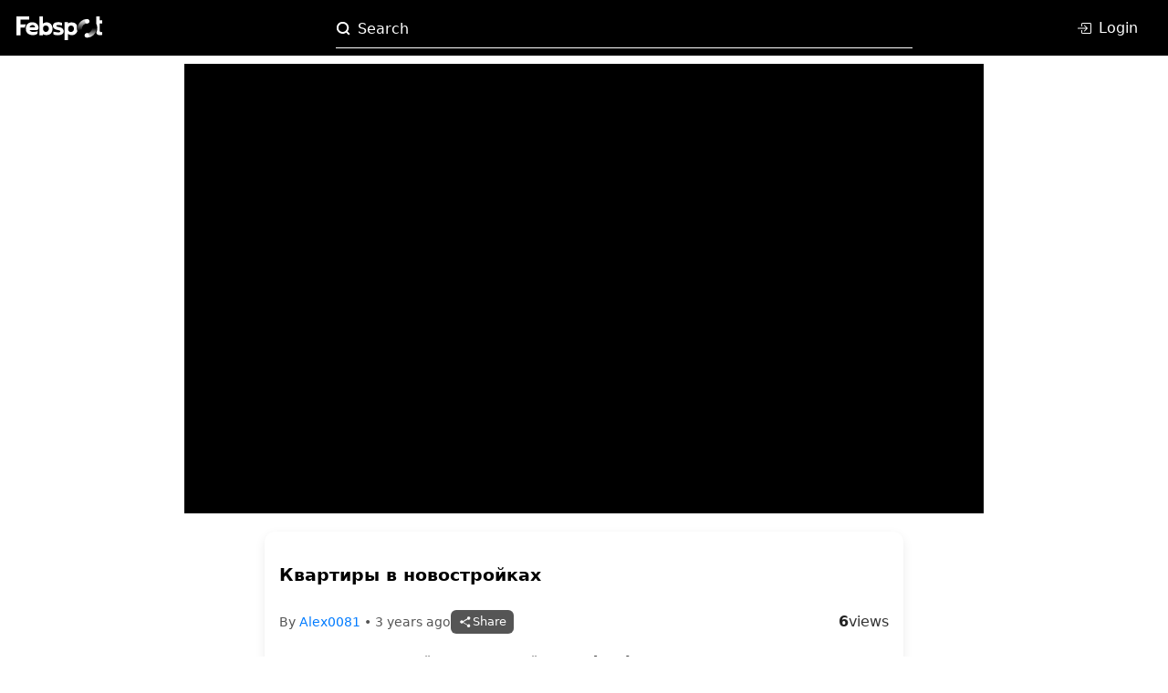

--- FILE ---
content_type: application/javascript; charset=UTF-8
request_url: https://www.febspot.com/static/js/video.core.min.js
body_size: 73368
content:
/**
 * @license
 * Video.js 8.14.0 <http://videojs.com/>
 * Copyright Brightcove, Inc. <https://www.brightcove.com/>
 * Available under Apache License Version 2.0
 * <https://github.com/videojs/video.js/blob/main/LICENSE>
 *
 * Includes vtt.js <https://github.com/mozilla/vtt.js>
 * Available under Apache License Version 2.0
 * <https://github.com/mozilla/vtt.js/blob/main/LICENSE>
 */
!function(e,t){"object"==typeof exports&&"undefined"!=typeof module?module.exports=t():"function"==typeof define&&define.amd?define(t):(e="undefined"!=typeof globalThis?globalThis:e||self).videojs=t()}(this,function(){"use strict";var D="8.14.0";const B={},R=function(e,t){return B[e]=B[e]||[],t&&(B[e]=B[e].concat(t)),B[e]};function F(e,t){return!((t=R(e).indexOf(t))<=-1||(B[e]=B[e].slice(),B[e].splice(t,1),0))}const H={prefixed:!0};var z=[["requestFullscreen","exitFullscreen","fullscreenElement","fullscreenEnabled","fullscreenchange","fullscreenerror","fullscreen"],["webkitRequestFullscreen","webkitExitFullscreen","webkitFullscreenElement","webkitFullscreenEnabled","webkitfullscreenchange","webkitfullscreenerror","-webkit-full-screen"]],V=z[0];let q;for(let e=0;e<z.length;e++)if(z[e][1]in document){q=z[e];break}if(q){for(let e=0;e<q.length;e++)H[V[e]]=q[e];H.prefixed=q[0]!==V[0]}let d=[];function K(e){return n(e)?Object.keys(e):[]}const l=function i(r,n=":",a=""){let t="info",s;function o(...e){s("log",t,e)}var l,h,c;return s=(l=r,h=o,c=a,(t,s,i)=>{var e,s=h.levels[s],r=new RegExp(`^(${s})$`);let n=l;if("log"!==t&&i.unshift(t.toUpperCase()+":"),c&&(n="%c"+l,i.unshift(c)),i.unshift(n+":"),d&&(d.push([].concat(i)),e=d.length-1e3,d.splice(0,0<e?e:0)),window.console){let e=window.console[t];(e=e||"debug"!==t?e:window.console.info||window.console.log)&&s&&r.test(t)&&e[Array.isArray(i)?"apply":"call"](window.console,i)}}),o.createLogger=(e,t,s)=>i(r+` ${t=void 0!==t?t:n} `+e,t,void 0!==s?s:a),o.createNewLogger=(e,t,s)=>i(e,t,s),o.levels={all:"debug|log|warn|error",off:"",debug:"debug|log|warn|error",info:"log|warn|error",warn:"warn|error",error:"error",DEFAULT:t},o.level=e=>{if("string"==typeof e){if(!o.levels.hasOwnProperty(e))throw new Error(`"${e}" in not a valid log level`);t=e}return t},o.history=()=>d?[].concat(d):[],o.history.filter=t=>(d||[]).filter(e=>new RegExp(`.*${t}.*`).test(e[0])),o.history.clear=()=>{d&&(d.length=0)},o.history.disable=()=>{null!==d&&(d.length=0,d=null)},o.history.enable=()=>{null===d&&(d=[])},o.error=(...e)=>s("error",t,e),o.warn=(...e)=>s("warn",t,e),o.debug=(...e)=>s("debug",t,e),o}("VIDEOJS"),U=l.createLogger,W=Object.prototype.toString;function $(t,s){K(t).forEach(e=>s(t[e],e))}function X(s,i,e=0){return K(s).reduce((e,t)=>i(e,s[t],t),e)}function n(e){return!!e&&"object"==typeof e}function G(e){return n(e)&&"[object Object]"===W.call(e)&&e.constructor===Object}function h(...e){const s={};return e.forEach(e=>{e&&$(e,(e,t)=>{G(e)?(G(s[t])||(s[t]={}),s[t]=h(s[t],e)):s[t]=e})}),s}function Y(e={}){var t,s=[];for(const i in e)e.hasOwnProperty(i)&&(t=e[i],s.push(t));return s}function Q(t,s,i,e=!0){const r=e=>Object.defineProperty(t,s,{value:e,enumerable:!0,writable:!0});var n={configurable:!0,enumerable:!0,get(){var e=i();return r(e),e}};return e&&(n.set=r),Object.defineProperty(t,s,n)}var J=Object.freeze({__proto__:null,each:$,reduce:X,isObject:n,isPlain:G,merge:h,values:Y,defineLazyProperty:Q});let Z=!1,ee=null,o=!1,te,se=!1,ie=!1,re=!1,c=!1,ne=null,ae=null,oe=null,le=!1,he=!1,ce=!1,de=!1,ue=!1,pe=!1,ge=!1;const me=Boolean(be()&&("ontouchstart"in window||window.navigator.maxTouchPoints||window.DocumentTouch&&window.document instanceof window.DocumentTouch));var ve,e=window.navigator&&window.navigator.userAgentData;if(e&&e.platform&&e.brands&&(o="Android"===e.platform,ie=Boolean(e.brands.find(e=>"Microsoft Edge"===e.brand)),re=Boolean(e.brands.find(e=>"Chromium"===e.brand)),c=!ie&&re,ne=ae=(e.brands.find(e=>"Chromium"===e.brand)||{}).version||null,he="Windows"===e.platform),!re){const L=window.navigator&&window.navigator.userAgent||"";Z=/iPod/i.test(L),ee=(e=L.match(/OS (\d+)_/i))&&e[1]?e[1]:null,o=/Android/i.test(L),te=(e=L.match(/Android (\d+)(?:\.(\d+))?(?:\.(\d+))*/i))?(jt=e[1]&&parseFloat(e[1]),ve=e[2]&&parseFloat(e[2]),jt&&ve?parseFloat(e[1]+"."+e[2]):jt||null):null,se=/Firefox/i.test(L),ie=/Edg/i.test(L),re=/Chrome/i.test(L)||/CriOS/i.test(L),c=!ie&&re,ne=ae=(ve=L.match(/(Chrome|CriOS)\/(\d+)/))&&ve[2]?parseFloat(ve[2]):null,oe=function(){var e=/MSIE\s(\d+)\.\d/.exec(L);let t=e&&parseFloat(e[1]);return t=!t&&/Trident\/7.0/i.test(L)&&/rv:11.0/.test(L)?11:t}(),ue=/Tizen/i.test(L),pe=/Web0S/i.test(L),ge=ue||pe,le=/Safari/i.test(L)&&!c&&!o&&!ie&&!ge,he=/Windows/i.test(L),ce=/iPad/i.test(L)||le&&me&&!/iPhone/i.test(L),de=/iPhone/i.test(L)&&!ce}const u=de||ce||Z,_e=(le||u)&&!c;var fe=Object.freeze({__proto__:null,get IS_IPOD(){return Z},get IOS_VERSION(){return ee},get IS_ANDROID(){return o},get ANDROID_VERSION(){return te},get IS_FIREFOX(){return se},get IS_EDGE(){return ie},get IS_CHROMIUM(){return re},get IS_CHROME(){return c},get CHROMIUM_VERSION(){return ne},get CHROME_VERSION(){return ae},get IE_VERSION(){return oe},get IS_SAFARI(){return le},get IS_WINDOWS(){return he},get IS_IPAD(){return ce},get IS_IPHONE(){return de},get IS_TIZEN(){return ue},get IS_WEBOS(){return pe},get IS_SMART_TV(){return ge},TOUCH_ENABLED:me,IS_IOS:u,IS_ANY_SAFARI:_e});function ye(e){return"string"==typeof e&&Boolean(e.trim())}function be(){return document===window.document}function Te(e){return n(e)&&1===e.nodeType}function Ce(){try{return window.parent!==window.self}catch(e){return!0}}function ke(s){return function(e,t){return ye(e)?(t=Te(t=ye(t)?document.querySelector(t):t)?t:document)[s]&&t[s](e):document[s](null)}}function p(e="div",s={},t={},i){const r=document.createElement(e);return Object.getOwnPropertyNames(s).forEach(function(e){var t=s[e];"textContent"===e?we(r,t):r[e]===t&&"tabIndex"!==e||(r[e]=t)}),Object.getOwnPropertyNames(t).forEach(function(e){r.setAttribute(e,t[e])}),i&&qe(r,i),r}function we(e,t){return"undefined"==typeof e.textContent?e.innerText=t:e.textContent=t,e}function Ee(e,t){t.firstChild?t.insertBefore(e,t.firstChild):t.appendChild(e)}function Se(e,t){if(0<=t.indexOf(" "))throw new Error("class has illegal whitespace characters");return e.classList.contains(t)}function xe(e,...t){return e.classList.add(...t.reduce((e,t)=>e.concat(t.split(/\s+/)),[])),e}function Pe(e,...t){return e?(e.classList.remove(...t.reduce((e,t)=>e.concat(t.split(/\s+/)),[])),e):(l.warn("removeClass was called with an element that doesn't exist"),null)}function je(t,e,s){return"boolean"!=typeof(s="function"==typeof s?s(t,e):s)&&(s=void 0),e.split(/\s+/).forEach(e=>t.classList.toggle(e,s)),t}function Ie(s,i){Object.getOwnPropertyNames(i).forEach(function(e){var t=i[e];null===t||"undefined"==typeof t||!1===t?s.removeAttribute(e):s.setAttribute(e,!0===t?"":t)})}function Me(e){var s={},i=["autoplay","controls","playsinline","loop","muted","default","defaultMuted"];if(e&&e.attributes&&0<e.attributes.length){var r=e.attributes;for(let t=r.length-1;0<=t;t--){var n=r[t].name;let e=r[t].value;i.includes(n)&&(e=null!==e),s[n]=e}}return s}function Ae(e,t){return e.getAttribute(t)}function Oe(e,t,s){e.setAttribute(t,s)}function Ne(e,t){e.removeAttribute(t)}function Le(){document.body.focus(),document.onselectstart=function(){return!1}}function De(){document.onselectstart=function(){return!0}}function Be(e){if(e&&e.getBoundingClientRect&&e.parentNode){const t=e.getBoundingClientRect(),s={};return["bottom","height","left","right","top","width"].forEach(e=>{void 0!==t[e]&&(s[e]=t[e])}),s.height||(s.height=parseFloat(Xe(e,"height"))),s.width||(s.width=parseFloat(Xe(e,"width"))),s}}function Re(e){if(!e||!e.offsetParent)return{left:0,top:0,width:0,height:0};var t=e.offsetWidth,s=e.offsetHeight;let i=0,r=0;for(;e.offsetParent&&e!==document[H.fullscreenElement];)i+=e.offsetLeft,r+=e.offsetTop,e=e.offsetParent;return{left:i,top:r,width:t,height:s}}function Fe(t,e){var s={x:0,y:0};if(u){let e=t;for(;e&&"html"!==e.nodeName.toLowerCase();){var i,r=Xe(e,"transform");/^matrix/.test(r)?(i=r.slice(7,-1).split(/,\s/).map(Number),s.x+=i[4],s.y+=i[5]):/^matrix3d/.test(r)&&(i=r.slice(9,-1).split(/,\s/).map(Number),s.x+=i[12],s.y+=i[13]),e.assignedSlot&&e.assignedSlot.parentElement&&window.WebKitCSSMatrix&&(r=window.getComputedStyle(e.assignedSlot.parentElement).transform,r=new window.WebKitCSSMatrix(r),s.x+=r.m41,s.y+=r.m42),e=e.parentNode||e.host}}var n={},a=Re(e.target),t=Re(t),o=t.width,l=t.height;let h=e.offsetY-(t.top-a.top),c=e.offsetX-(t.left-a.left);return e.changedTouches&&(c=e.changedTouches[0].pageX-t.left,h=e.changedTouches[0].pageY+t.top,u)&&(c-=s.x,h-=s.y),n.y=1-Math.max(0,Math.min(1,h/l)),n.x=Math.max(0,Math.min(1,c/o)),n}function He(e){return n(e)&&3===e.nodeType}function ze(e){for(;e.firstChild;)e.removeChild(e.firstChild);return e}function Ve(e){return"function"==typeof e&&(e=e()),(Array.isArray(e)?e:[e]).map(e=>Te(e="function"==typeof e?e():e)||He(e)?e:"string"==typeof e&&/\S/.test(e)?document.createTextNode(e):void 0).filter(e=>e)}function qe(t,e){return Ve(e).forEach(e=>t.appendChild(e)),t}function Ke(e,t){return qe(ze(e),t)}function Ue(e){return void 0===e.button&&void 0===e.buttons||0===e.button&&void 0===e.buttons||"mouseup"===e.type&&0===e.button&&0===e.buttons||"mousedown"===e.type&&0===e.button&&0===e.buttons||0===e.button&&1===e.buttons}const We=ke("querySelector"),$e=ke("querySelectorAll");function Xe(t,s){if(!t||!s)return"";if("function"!=typeof window.getComputedStyle)return"";{let e;try{e=window.getComputedStyle(t)}catch(e){return""}return e?e.getPropertyValue(s)||e[s]:""}}function Ge(i){[...document.styleSheets].forEach(t=>{try{var s=[...t.cssRules].map(e=>e.cssText).join(""),e=document.createElement("style");e.textContent=s,i.document.head.appendChild(e)}catch(e){s=document.createElement("link");s.rel="stylesheet",s.type=t.type,s.media=t.media.mediaText,s.href=t.href,i.document.head.appendChild(s)}})}var Ye=Object.freeze({__proto__:null,isReal:be,isEl:Te,isInFrame:Ce,createEl:p,textContent:we,prependTo:Ee,hasClass:Se,addClass:xe,removeClass:Pe,toggleClass:je,setAttributes:Ie,getAttributes:Me,getAttribute:Ae,setAttribute:Oe,removeAttribute:Ne,blockTextSelection:Le,unblockTextSelection:De,getBoundingClientRect:Be,findPosition:Re,getPointerPosition:Fe,isTextNode:He,emptyEl:ze,normalizeContent:Ve,appendContent:qe,insertContent:Ke,isSingleLeftClick:Ue,$:We,$$:$e,computedStyle:Xe,copyStyleSheetsToWindow:Ge});let Qe=!1,Je;function Ze(){if(!1!==Je.options.autoSetup){var e=Array.prototype.slice.call(document.getElementsByTagName("video")),t=Array.prototype.slice.call(document.getElementsByTagName("audio")),s=Array.prototype.slice.call(document.getElementsByTagName("video-js")),i=e.concat(t,s);if(i&&0<i.length)for(let e=0,t=i.length;e<t;e++){var r=i[e];if(!r||!r.getAttribute){et(1);break}void 0===r.player&&null!==r.getAttribute("data-setup")&&Je(r)}else Qe||et(1)}}function et(e,t){be()&&(t&&(Je=t),window.setTimeout(Ze,e))}function tt(){Qe=!0,window.removeEventListener("load",tt)}be()&&("complete"===document.readyState?tt():window.addEventListener("load",tt));function st(e){var t=document.createElement("style");return t.className=e,t}function it(e,t){e.styleSheet?e.styleSheet.cssText=t:e.textContent=t}var g=new WeakMap;let m=3;function rt(e,t){var s;g.has(e)&&(0===(s=g.get(e)).handlers[t].length&&(delete s.handlers[t],e.removeEventListener?e.removeEventListener(t,s.dispatcher,!1):e.detachEvent&&e.detachEvent("on"+t,s.dispatcher)),Object.getOwnPropertyNames(s.handlers).length<=0&&(delete s.handlers,delete s.dispatcher,delete s.disabled),0===Object.getOwnPropertyNames(s).length)&&g.delete(e)}function nt(t,s,e,i){e.forEach(function(e){t(s,e,i)})}function at(e){if(!e.fixed_){if(!e||!e.isPropagationStopped||!e.isImmediatePropagationStopped){const n=e||window.event;e={};for(const a in n)"layerX"===a||"layerY"===a||"keyLocation"===a||"webkitMovementX"===a||"webkitMovementY"===a||"path"===a||"returnValue"===a&&n.preventDefault||(e[a]=n[a]);var t,s;e.target||(e.target=e.srcElement||document),e.relatedTarget||(e.relatedTarget=e.fromElement===e.target?e.toElement:e.fromElement),e.preventDefault=function(){n.preventDefault&&n.preventDefault(),e.returnValue=!1,n.returnValue=!1,e.defaultPrevented=!0},e.defaultPrevented=!1,e.stopPropagation=function(){n.stopPropagation&&n.stopPropagation(),e.cancelBubble=!0,n.cancelBubble=!0,e.isPropagationStopped=i},e.isPropagationStopped=r,e.stopImmediatePropagation=function(){n.stopImmediatePropagation&&n.stopImmediatePropagation(),e.isImmediatePropagationStopped=i,e.stopPropagation()},e.isImmediatePropagationStopped=r,null!==e.clientX&&void 0!==e.clientX&&(t=document.documentElement,s=document.body,e.pageX=e.clientX+(t&&t.scrollLeft||s&&s.scrollLeft||0)-(t&&t.clientLeft||s&&s.clientLeft||0),e.pageY=e.clientY+(t&&t.scrollTop||s&&s.scrollTop||0)-(t&&t.clientTop||s&&s.clientTop||0)),e.which=e.charCode||e.keyCode,null!==e.button&&void 0!==e.button&&(e.button=1&e.button?0:4&e.button?1:2&e.button?2:0)}e.fixed_=!0}return e;function i(){return!0}function r(){return!1}}let ot;const lt=["touchstart","touchmove"];function v(n,t,e){if(Array.isArray(t))return nt(v,n,t,e);g.has(n)||g.set(n,{});const a=g.get(n);if(a.handlers||(a.handlers={}),a.handlers[t]||(a.handlers[t]=[]),e.guid||(e.guid=m++),a.handlers[t].push(e),a.dispatcher||(a.disabled=!1,a.dispatcher=function(s,i){if(!a.disabled){s=at(s);var e=a.handlers[s.type];if(e){var r=e.slice(0);for(let e=0,t=r.length;e<t&&!s.isImmediatePropagationStopped();e++)try{r[e].call(n,s,i)}catch(e){l.error(e)}}}}),1===a.handlers[t].length)if(n.addEventListener){let e=!1;(function(){if("boolean"!=typeof ot){ot=!1;try{var e=Object.defineProperty({},"passive",{get(){ot=!0}});window.addEventListener("test",null,e),window.removeEventListener("test",null,e)}catch(e){}}return ot})()&&-1<lt.indexOf(t)&&(e={passive:!0}),n.addEventListener(t,a.dispatcher,e)}else n.attachEvent&&n.attachEvent("on"+t,a.dispatcher)}function _(e,t,s){if(g.has(e)){const n=g.get(e);if(n.handlers){if(Array.isArray(t))return nt(_,e,t,s);var i=function(e,t){n.handlers[t]=[],rt(e,t)};if(void 0===t)for(const a in n.handlers)Object.prototype.hasOwnProperty.call(n.handlers||{},a)&&i(e,a);else{var r=n.handlers[t];if(r)if(s){if(s.guid)for(let e=0;e<r.length;e++)r[e].guid===s.guid&&r.splice(e--,1);rt(e,t)}else i(e,t)}}}}function ht(e,t,s){var i=g.has(e)?g.get(e):{},r=e.parentNode||e.ownerDocument;return"string"==typeof t?t={type:t,target:e}:t.target||(t.target=e),t=at(t),i.dispatcher&&i.dispatcher.call(e,t,s),r&&!t.isPropagationStopped()&&!0===t.bubbles?ht.call(null,r,t,s):!r&&!t.defaultPrevented&&t.target&&t.target[t.type]&&(g.has(t.target)||g.set(t.target,{}),i=g.get(t.target),t.target[t.type])&&(i.disabled=!0,"function"==typeof t.target[t.type]&&t.target[t.type](),i.disabled=!1),!t.defaultPrevented}function ct(e,t,s){if(Array.isArray(t))return nt(ct,e,t,s);function i(){_(e,t,i),s.apply(this,arguments)}i.guid=s.guid=s.guid||m++,v(e,t,i)}function dt(e,t,s){function i(){_(e,t,i),s.apply(this,arguments)}i.guid=s.guid=s.guid||m++,v(e,t,i)}var ut=Object.freeze({__proto__:null,fixEvent:at,on:v,off:_,trigger:ht,one:ct,any:dt});function f(e,t,s){return t.guid||(t.guid=m++),(e=t.bind(e)).guid=s?s+"_"+t.guid:t.guid,e}function r(s,i){let r=window.performance.now();return function(...e){var t=window.performance.now();t-r>=i&&(s(...e),r=t)}}function pt(i,r,n,a=window){let o;function e(){const e=this,t=arguments;let s=function(){o=null,s=null,n||i.apply(e,t)};!o&&n&&i.apply(e,t),a.clearTimeout(o),o=a.setTimeout(s,r)}return e.cancel=()=>{a.clearTimeout(o),o=null},e}e=Object.freeze({__proto__:null,UPDATE_REFRESH_INTERVAL:30,bind_:f,throttle:r,debounce:pt});let gt;class s{on(e,t){var s=this.addEventListener;this.addEventListener=()=>{},v(this,e,t),this.addEventListener=s}off(e,t){_(this,e,t)}one(e,t){var s=this.addEventListener;this.addEventListener=()=>{},ct(this,e,t),this.addEventListener=s}any(e,t){var s=this.addEventListener;this.addEventListener=()=>{},dt(this,e,t),this.addEventListener=s}trigger(e){var t=e.type||e;e=at(e="string"==typeof e?{type:t}:e),this.allowedEvents_[t]&&this["on"+t]&&this["on"+t](e),ht(this,e)}queueTrigger(e){gt=gt||new Map;const t=e.type||e;let s=gt.get(this);s||(s=new Map,gt.set(this,s));var i=s.get(t),i=(s.delete(t),window.clearTimeout(i),window.setTimeout(()=>{s.delete(t),0===s.size&&(s=null,gt.delete(this)),this.trigger(e)},0));s.set(t,i)}}s.prototype.allowedEvents_={},s.prototype.addEventListener=s.prototype.on,s.prototype.removeEventListener=s.prototype.off,s.prototype.dispatchEvent=s.prototype.trigger;const mt=e=>"function"==typeof e.name?e.name():"string"==typeof e.name?e.name:e.name_||(e.constructor&&e.constructor.name?e.constructor.name:typeof e),vt=t=>t instanceof s||!!t.eventBusEl_&&["on","one","off","trigger"].every(e=>"function"==typeof t[e]),_t=e=>"string"==typeof e&&/\S/.test(e)||Array.isArray(e)&&!!e.length,ft=(e,t,s)=>{if(!e||!e.nodeName&&!vt(e))throw new Error(`Invalid target for ${mt(t)}#${s}; must be a DOM node or evented object.`)},yt=(e,t,s)=>{if(!_t(e))throw new Error(`Invalid event type for ${mt(t)}#${s}; must be a non-empty string or array.`)},bt=(e,t,s)=>{if("function"!=typeof e)throw new Error(`Invalid listener for ${mt(t)}#${s}; must be a function.`)},Tt=(e,t,s)=>{var i=t.length<3||t[0]===e||t[0]===e.eventBusEl_;let r,n,a;return i?(r=e.eventBusEl_,3<=t.length&&t.shift(),[n,a]=t):[r,n,a]=t,ft(r,e,s),yt(n,e,s),bt(a,e,s),a=f(e,a),{isTargetingSelf:i,target:r,type:n,listener:a}},Ct=(e,t,s,i)=>{ft(e,e,t),e.nodeName?ut[t](e,s,i):e[t](s,i)},kt={on(...e){const{isTargetingSelf:t,target:s,type:i,listener:r}=Tt(this,e,"on");if(Ct(s,"on",i,r),!t){const n=()=>this.off(s,i,r);n.guid=r.guid;e=()=>this.off("dispose",n);e.guid=r.guid,Ct(this,"on","dispose",n),Ct(s,"on","dispose",e)}},one(...e){const{isTargetingSelf:t,target:s,type:i,listener:r}=Tt(this,e,"one");if(t)Ct(s,"one",i,r);else{const n=(...e)=>{this.off(s,i,n),r.apply(null,e)};n.guid=r.guid,Ct(s,"one",i,n)}},any(...e){const{isTargetingSelf:t,target:s,type:i,listener:r}=Tt(this,e,"any");if(t)Ct(s,"any",i,r);else{const n=(...e)=>{this.off(s,i,n),r.apply(null,e)};n.guid=r.guid,Ct(s,"any",i,n)}},off(e,t,s){!e||_t(e)?_(this.eventBusEl_,e,t):(e=e,t=t,ft(e,this,"off"),yt(t,this,"off"),bt(s,this,"off"),s=f(this,s),this.off("dispose",s),e.nodeName?(_(e,t,s),_(e,"dispose",s)):vt(e)&&(e.off(t,s),e.off("dispose",s)))},trigger(e,t){ft(this.eventBusEl_,this,"trigger");var s=e&&"string"!=typeof e?e.type:e;if(_t(s))return ht(this.eventBusEl_,e,t);throw new Error(`Invalid event type for ${mt(this)}#trigger; `+"must be a non-empty string or object with a type key that has a non-empty value.")}};function wt(e,t={}){t=t.eventBusKey;if(t){if(!e[t].nodeName)throw new Error(`The eventBusKey "${t}" does not refer to an element.`);e.eventBusEl_=e[t]}else e.eventBusEl_=p("span",{className:"vjs-event-bus"});Object.assign(e,kt),e.eventedCallbacks&&e.eventedCallbacks.forEach(e=>{e()}),e.on("dispose",()=>{e.off(),[e,e.el_,e.eventBusEl_].forEach(function(e){e&&g.has(e)&&g.delete(e)}),window.setTimeout(()=>{e.eventBusEl_=null},0)})}const Et={state:{},setState(e){"function"==typeof e&&(e=e());let s;return $(e,(e,t)=>{this.state[t]!==e&&((s=s||{})[t]={from:this.state[t],to:e}),this.state[t]=e}),s&&vt(this)&&this.trigger({changes:s,type:"statechanged"}),s}};function St(e,t){Object.assign(e,Et),e.state=Object.assign({},e.state,t),"function"==typeof e.handleStateChanged&&vt(e)&&e.on("statechanged",e.handleStateChanged)}function xt(e){return"string"!=typeof e?e:e.replace(/./,e=>e.toLowerCase())}function y(e){return"string"!=typeof e?e:e.replace(/./,e=>e.toUpperCase())}function Pt(e,t){return y(e)===y(t)}var jt=Object.freeze({__proto__:null,toLowerCase:xt,toTitleCase:y,titleCaseEquals:Pt}),t="undefined"!=typeof globalThis?globalThis:"undefined"!=typeof window?window:"undefined"!=typeof global?global:"undefined"!=typeof self?self:{};function It(e,t){return e(t={exports:{}},t.exports),t.exports}var a=It(function(e,t){function s(e){var t;return"number"==typeof(e=e&&"object"==typeof e&&(t=e.which||e.keyCode||e.charCode)?t:e)?o[e]:(t=String(e),i[t.toLowerCase()]||r[t.toLowerCase()]||(1===t.length?t.charCodeAt(0):void 0))}s.isEventKey=function(e,t){if(e&&"object"==typeof e){e=e.which||e.keyCode||e.charCode;if(null!=e)if("string"==typeof t){var s=i[t.toLowerCase()];if(s)return s===e;if(s=r[t.toLowerCase()])return s===e}else if("number"==typeof t)return t===e;return!1}};for(var i=(t=e.exports=s).code=t.codes={backspace:8,tab:9,enter:13,shift:16,ctrl:17,alt:18,"pause/break":19,"caps lock":20,esc:27,space:32,"page up":33,"page down":34,end:35,home:36,left:37,up:38,right:39,down:40,insert:45,delete:46,command:91,"left command":91,"right command":93,"numpad *":106,"numpad +":107,"numpad -":109,"numpad .":110,"numpad /":111,"num lock":144,"scroll lock":145,"my computer":182,"my calculator":183,";":186,"=":187,",":188,"-":189,".":190,"/":191,"`":192,"[":219,"\\":220,"]":221,"'":222},r=t.aliases={windows:91,"⇧":16,"⌥":18,"⌃":17,"⌘":91,ctl:17,control:17,option:18,pause:19,break:19,caps:20,return:13,escape:27,spc:32,spacebar:32,pgup:33,pgdn:34,ins:45,del:46,cmd:91},n=97;n<123;n++)i[String.fromCharCode(n)]=n-32;for(var n=48;n<58;n++)i[n-48]=n;for(n=1;n<13;n++)i["f"+n]=n+111;for(n=0;n<10;n++)i["numpad "+n]=n+96;var a,o=t.names=t.title={};for(n in i)o[i[n]]=n;for(a in r)i[a]=r[a]});a.code,a.codes,a.aliases,a.names,a.title;class b{constructor(e,t,s){!e&&this.play?this.player_=e=this:this.player_=e,this.isDisposed_=!1,this.parentComponent_=null,this.options_=h({},this.options_),t=this.options_=h(this.options_,t),this.id_=t.id||t.el&&t.el.id,this.id_||(e=e&&e.id&&e.id()||"no_player",this.id_=e+"_component_"+m++),this.name_=t.name||null,t.el?this.el_=t.el:!1!==t.createEl&&(this.el_=this.createEl()),t.className&&this.el_&&t.className.split(" ").forEach(e=>this.addClass(e)),["on","off","one","any","trigger"].forEach(e=>{this[e]=void 0}),!1!==t.evented&&(wt(this,{eventBusKey:this.el_?"el_":null}),this.handleLanguagechange=this.handleLanguagechange.bind(this),this.on(this.player_,"languagechange",this.handleLanguagechange)),St(this,this.constructor.defaultState),this.children_=[],this.childIndex_={},this.childNameIndex_={},this.setTimeoutIds_=new Set,this.setIntervalIds_=new Set,this.rafIds_=new Set,this.namedRafs_=new Map,(this.clearingTimersOnDispose_=!1)!==t.initChildren&&this.initChildren(),this.ready(s),!1!==t.reportTouchActivity&&this.enableTouchActivity()}on(e,t){}off(e,t){}one(e,t){}any(e,t){}trigger(e,t){}dispose(e={}){if(!this.isDisposed_){if(this.readyQueue_&&(this.readyQueue_.length=0),this.trigger({type:"dispose",bubbles:!1}),this.isDisposed_=!0,this.children_)for(let e=this.children_.length-1;0<=e;e--)this.children_[e].dispose&&this.children_[e].dispose();this.children_=null,this.childIndex_=null,this.childNameIndex_=null,this.parentComponent_=null,this.el_&&(this.el_.parentNode&&(e.restoreEl?this.el_.parentNode.replaceChild(e.restoreEl,this.el_):this.el_.parentNode.removeChild(this.el_)),this.el_=null),this.player_=null}}isDisposed(){return Boolean(this.isDisposed_)}player(){return this.player_}options(e){return e&&(this.options_=h(this.options_,e)),this.options_}el(){return this.el_}createEl(e,t,s){return p(e,t,s)}localize(e,i,t=e){var s=this.player_.language&&this.player_.language(),r=this.player_.languages&&this.player_.languages(),n=r&&r[s],s=s&&s.split("-")[0],r=r&&r[s];let a=t;return n&&n[e]?a=n[e]:r&&r[e]&&(a=r[e]),a=i?a.replace(/\{(\d+)\}/g,function(e,t){t=i[t-1];let s="undefined"==typeof t?e:t;return s}):a}handleLanguagechange(){}contentEl(){return this.contentEl_||this.el_}id(){return this.id_}name(){return this.name_}children(){return this.children_}getChildById(e){return this.childIndex_[e]}getChild(e){if(e)return this.childNameIndex_[e]}getDescendant(...t){t=t.reduce((e,t)=>e.concat(t),[]);let s=this;for(let e=0;e<t.length;e++)if(!(s=s.getChild(t[e]))||!s.getChild)return;return s}setIcon(e,t=this.el()){var s,i,r;if(this.player_.options_.experimentalSvgIcons)return r="http://www.w3.org/2000/svg",s=p("span",{className:"vjs-icon-placeholder vjs-svg-icon"},{"aria-hidden":"true"}),(i=document.createElementNS(r,"svg")).setAttributeNS(null,"viewBox","0 0 512 512"),r=document.createElementNS(r,"use"),i.appendChild(r),r.setAttributeNS(null,"href","#vjs-icon-"+e),s.appendChild(i),this.iconIsSet_?t.replaceChild(s,t.querySelector(".vjs-icon-placeholder")):t.appendChild(s),this.iconIsSet_=!0,s}addChild(e,t={},s=this.children_.length){let i,r;if("string"==typeof e){r=y(e);var n=t.componentClass||r,a=(t.name=r,b.getComponent(n));if(!a)throw new Error(`Component ${n} does not exist`);if("function"!=typeof a)return null;i=new a(this.player_||this,t)}else i=e;if(i.parentComponent_&&i.parentComponent_.removeChild(i),this.children_.splice(s,0,i),i.parentComponent_=this,"function"==typeof i.id&&(this.childIndex_[i.id()]=i),(r=r||i.name&&y(i.name()))&&(this.childNameIndex_[r]=i,this.childNameIndex_[xt(r)]=i),"function"==typeof i.el&&i.el()){let e=null;this.children_[s+1]&&(this.children_[s+1].el_?e=this.children_[s+1].el_:Te(this.children_[s+1])&&(e=this.children_[s+1])),this.contentEl().insertBefore(i.el(),e)}return i}removeChild(s){if((s="string"==typeof s?this.getChild(s):s)&&this.children_){let t=!1;for(let e=this.children_.length-1;0<=e;e--)if(this.children_[e]===s){t=!0,this.children_.splice(e,1);break}var e;t&&(s.parentComponent_=null,this.childIndex_[s.id()]=null,this.childNameIndex_[y(s.name())]=null,this.childNameIndex_[xt(s.name())]=null,e=s.el())&&e.parentNode===this.contentEl()&&this.contentEl().removeChild(s.el())}}initChildren(){const i=this.options_.children;if(i){const r=this.options_;let e;const t=b.getComponent("Tech");(e=Array.isArray(i)?i:Object.keys(i)).concat(Object.keys(this.options_).filter(function(t){return!e.some(function(e){return"string"==typeof e?t===e:t===e.name})})).map(e=>{let t,s;return s="string"==typeof e?(t=e,i[t]||this.options_[t]||{}):(t=e.name,e),{name:t,opts:s}}).filter(e=>{e=b.getComponent(e.opts.componentClass||y(e.name));return e&&!t.isTech(e)}).forEach(e=>{var t=e.name;let s=e.opts;!1!==(s=void 0!==r[t]?r[t]:s)&&((s=!0===s?{}:s).playerOptions=this.options_.playerOptions,e=this.addChild(t,s))&&(this[t]=e)})}}buildCSSClass(){return""}ready(e,t=!1){e&&(this.isReady_?t?e.call(this):this.setTimeout(e,1):(this.readyQueue_=this.readyQueue_||[],this.readyQueue_.push(e)))}triggerReady(){this.isReady_=!0,this.setTimeout(function(){var e=this.readyQueue_;this.readyQueue_=[],e&&0<e.length&&e.forEach(function(e){e.call(this)},this),this.trigger("ready")},1)}$(e,t){return We(e,t||this.contentEl())}$$(e,t){return $e(e,t||this.contentEl())}hasClass(e){return Se(this.el_,e)}addClass(...e){xe(this.el_,...e)}removeClass(...e){Pe(this.el_,...e)}toggleClass(e,t){je(this.el_,e,t)}show(){this.removeClass("vjs-hidden")}hide(){this.addClass("vjs-hidden")}lockShowing(){this.addClass("vjs-lock-showing")}unlockShowing(){this.removeClass("vjs-lock-showing")}getAttribute(e){return Ae(this.el_,e)}setAttribute(e,t){Oe(this.el_,e,t)}removeAttribute(e){Ne(this.el_,e)}width(e,t){return this.dimension("width",e,t)}height(e,t){return this.dimension("height",e,t)}dimensions(e,t){this.width(e,!0),this.height(t)}dimension(e,t,s){var i,r;if(void 0===t)return this.el_?-1!==(r=(i=this.el_.style[e]).indexOf("px"))?parseInt(i.slice(0,r),10):parseInt(this.el_["offset"+y(e)],10):0;-1!==(""+(t=null!==t&&t==t?t:0)).indexOf("%")||-1!==(""+t).indexOf("px")?this.el_.style[e]=t:this.el_.style[e]="auto"===t?"":t+"px",s||this.trigger("componentresize")}currentDimension(e){let t=0;if("width"!==e&&"height"!==e)throw new Error("currentDimension only accepts width or height value");return t=Xe(this.el_,e),0!==(t=parseFloat(t))&&!isNaN(t)||(e="offset"+y(e),t=this.el_[e]),t}currentDimensions(){return{width:this.currentDimension("width"),height:this.currentDimension("height")}}currentWidth(){return this.currentDimension("width")}currentHeight(){return this.currentDimension("height")}getPositions(){var e=this.el_.getBoundingClientRect();return{boundingClientRect:{x:e.x,y:e.y,width:e.width,height:e.height,top:e.top,right:e.right,bottom:e.bottom,left:e.left},center:{x:e.left+e.width/2,y:e.top+e.height/2,width:0,height:0,top:e.top+e.height/2,right:e.left+e.width/2,bottom:e.top+e.height/2,left:e.left+e.width/2}}}focus(){this.el_.focus()}blur(){this.el_.blur()}handleKeyDown(e){this.player_&&(a.isEventKey(e,"Tab")||this.player_.options_.playerOptions.spatialNavigation&&this.player_.options_.playerOptions.spatialNavigation.enabled||e.stopPropagation(),this.player_.handleKeyDown(e))}handleKeyPress(e){this.handleKeyDown(e)}emitTapEvents(){let t=0,s=null;let i;this.on("touchstart",function(e){1===e.touches.length&&(s={pageX:e.touches[0].pageX,pageY:e.touches[0].pageY},t=window.performance.now(),i=!0)}),this.on("touchmove",function(e){var t;(1<e.touches.length||s&&(t=e.touches[0].pageX-s.pageX,e=e.touches[0].pageY-s.pageY,10<Math.sqrt(t*t+e*e)))&&(i=!1)});function e(){i=!1}this.on("touchleave",e),this.on("touchcancel",e),this.on("touchend",function(e){!(s=null)===i&&window.performance.now()-t<200&&(e.preventDefault(),this.trigger("tap"))})}enableTouchActivity(){if(this.player()&&this.player().reportUserActivity){const s=f(this.player(),this.player().reportUserActivity);let t;this.on("touchstart",function(){s(),this.clearInterval(t),t=this.setInterval(s,250)});var e=function(e){s(),this.clearInterval(t)};this.on("touchmove",s),this.on("touchend",e),this.on("touchcancel",e)}}setTimeout(e,t){var s;return e=f(this,e),this.clearTimersOnDispose_(),s=window.setTimeout(()=>{this.setTimeoutIds_.has(s)&&this.setTimeoutIds_.delete(s),e()},t),this.setTimeoutIds_.add(s),s}clearTimeout(e){return this.setTimeoutIds_.has(e)&&(this.setTimeoutIds_.delete(e),window.clearTimeout(e)),e}setInterval(e,t){e=f(this,e),this.clearTimersOnDispose_();e=window.setInterval(e,t);return this.setIntervalIds_.add(e),e}clearInterval(e){return this.setIntervalIds_.has(e)&&(this.setIntervalIds_.delete(e),window.clearInterval(e)),e}requestAnimationFrame(e){var t;return this.clearTimersOnDispose_(),e=f(this,e),t=window.requestAnimationFrame(()=>{this.rafIds_.has(t)&&this.rafIds_.delete(t),e()}),this.rafIds_.add(t),t}requestNamedAnimationFrame(e,t){var s;if(!this.namedRafs_.has(e))return this.clearTimersOnDispose_(),t=f(this,t),s=this.requestAnimationFrame(()=>{t(),this.namedRafs_.has(e)&&this.namedRafs_.delete(e)}),this.namedRafs_.set(e,s),e}cancelNamedAnimationFrame(e){this.namedRafs_.has(e)&&(this.cancelAnimationFrame(this.namedRafs_.get(e)),this.namedRafs_.delete(e))}cancelAnimationFrame(e){return this.rafIds_.has(e)&&(this.rafIds_.delete(e),window.cancelAnimationFrame(e)),e}clearTimersOnDispose_(){this.clearingTimersOnDispose_||(this.clearingTimersOnDispose_=!0,this.one("dispose",()=>{[["namedRafs_","cancelNamedAnimationFrame"],["rafIds_","cancelAnimationFrame"],["setTimeoutIds_","clearTimeout"],["setIntervalIds_","clearInterval"]].forEach(([e,s])=>{this[e].forEach((e,t)=>this[s](t))}),this.clearingTimersOnDispose_=!1}))}getIsDisabled(){return Boolean(this.el_.disabled)}getIsExpresslyInert(){return this.el_.inert&&!this.el_.ownerDocument.documentElement.inert}getIsFocusable(e){return 0<=(e||this.el_).tabIndex&&!(this.getIsDisabled()||this.getIsExpresslyInert())}getIsAvailableToBeFocused(e){function t(e){var e=window.getComputedStyle(e,null),t=e.getPropertyValue("visibility");return"none"!==e.getPropertyValue("display")&&!["hidden","collapse"].includes(t)}var s;return!(!function(t){if(t.offsetWidth+t.offsetHeight+t.getBoundingClientRect().height+t.getBoundingClientRect().width!==0){var s={x:t.getBoundingClientRect().left+t.offsetWidth/2,y:t.getBoundingClientRect().top+t.offsetHeight/2};if(!(s.x<0||s.x>(document.documentElement.clientWidth||window.innerWidth)||s.y<0||s.y>(document.documentElement.clientHeight||window.innerHeight))){let e=document.elementFromPoint(s.x,s.y);for(;e;){if(e===t)return 1;if(!e.parentNode)return;e=e.parentNode}}}}(e=e||this.el())||!t((s=e).parentElement)||!t(s)||"0"===s.style.opacity||"0px"===window.getComputedStyle(s).height||"0px"===window.getComputedStyle(s).width||e.parentElement&&!(0<=e.tabIndex))}static registerComponent(t,e){if("string"!=typeof t||!t)throw new Error(`Illegal component name, "${t}"; must be a non-empty string.`);var s=b.getComponent("Tech"),s=s&&s.isTech(e),i=b===e||b.prototype.isPrototypeOf(e.prototype);if(s||!i){let e;throw e=s?"techs must be registered using Tech.registerTech()":"must be a Component subclass",new Error(`Illegal component, "${t}"; ${e}.`)}t=y(t),b.components_||(b.components_={});i=b.getComponent("Player");if("Player"===t&&i&&i.players){const r=i.players;s=Object.keys(r);if(r&&0<s.length&&s.map(e=>r[e]).every(Boolean))throw new Error("Can not register Player component after player has been created.")}return b.components_[t]=e,b.components_[xt(t)]=e}static getComponent(e){if(e&&b.components_)return b.components_[e]}}function Mt(e,t,s,i){var r=i,n=s.length-1;if("number"!=typeof r||r<0||n<r)throw new Error(`Failed to execute '${e}' on 'TimeRanges': The index provided (${r}) is non-numeric or out of bounds (0-${n}).`);return s[i][t]}function At(e){let t;return t=void 0===e||0===e.length?{length:0,start(){throw new Error("This TimeRanges object is empty")},end(){throw new Error("This TimeRanges object is empty")}}:{length:e.length,start:Mt.bind(null,"start",0,e),end:Mt.bind(null,"end",1,e)},window.Symbol&&window.Symbol.iterator&&(t[window.Symbol.iterator]=()=>(e||[]).values()),t}function T(e,t){return Array.isArray(e)?At(e):void 0===e||void 0===t?At():At([[e,t]])}b.registerComponent("Component",b);function Ot(e,t){e=e<0?0:e;let s=Math.floor(e%60),i=Math.floor(e/60%60),r=Math.floor(e/3600);var n=Math.floor(t/60%60),t=Math.floor(t/3600);return r=0<(r=!isNaN(e)&&e!==1/0?r:i=s="-")||0<t?r+":":"",i=((r||10<=n)&&i<10?"0"+i:i)+":",s=s<10?"0"+s:s,r+i+s}let Nt=Ot;function Lt(e){Nt=e}function Dt(){Nt=Ot}function Bt(e,t=e){return Nt(e,t)}var Rt=Object.freeze({__proto__:null,createTimeRanges:T,createTimeRange:T,setFormatTime:Lt,resetFormatTime:Dt,formatTime:Bt});function Ft(t,s){let i=0;var r;let n;if(!s)return 0;t&&t.length||(t=T(0,0));for(let e=0;e<t.length;e++)r=t.start(e),(n=t.end(e))>s&&(n=s),i+=n-r;return i/s}function i(e){if(e instanceof i)return e;"number"==typeof e?this.code=e:"string"==typeof e?this.message=e:n(e)&&("number"==typeof e.code&&(this.code=e.code),Object.assign(this,e)),this.message||(this.message=i.defaultMessages[this.code]||"")}i.prototype.code=0,i.prototype.message="",i.prototype.status=null,i.prototype.metadata=null,i.errorTypes=["MEDIA_ERR_CUSTOM","MEDIA_ERR_ABORTED","MEDIA_ERR_NETWORK","MEDIA_ERR_DECODE","MEDIA_ERR_SRC_NOT_SUPPORTED","MEDIA_ERR_ENCRYPTED"],i.defaultMessages={1:"",2:"",3:"",4:"",5:""},i.MEDIA_ERR_CUSTOM=0,i.prototype.MEDIA_ERR_CUSTOM=0,i.MEDIA_ERR_ABORTED=1,i.prototype.MEDIA_ERR_ABORTED=1,i.MEDIA_ERR_NETWORK=2,i.prototype.MEDIA_ERR_NETWORK=2,i.MEDIA_ERR_DECODE=3,i.prototype.MEDIA_ERR_DECODE=3,i.MEDIA_ERR_SRC_NOT_SUPPORTED=4,i.prototype.MEDIA_ERR_SRC_NOT_SUPPORTED=4,i.MEDIA_ERR_ENCRYPTED=5,i.prototype.MEDIA_ERR_ENCRYPTED=5;var Ht=function(e,t){var s,i=null;try{s=JSON.parse(e,t)}catch(e){i=e}return[i,s]};function zt(e){return null!=e&&"function"==typeof e.then}function Vt(e){zt(e)&&e.then(null,e=>{})}function qt(i){return["kind","label","language","id","inBandMetadataTrackDispatchType","mode","src"].reduce((e,t,s)=>(i[t]&&(e[t]=i[t]),e),{cues:i.cues&&Array.prototype.map.call(i.cues,function(e){return{startTime:e.startTime,endTime:e.endTime,text:e.text,id:e.id}})})}var Kt=function(e){var t=e.$$("track");const s=Array.prototype.map.call(t,e=>e.track);return Array.prototype.map.call(t,function(e){var t=qt(e.track);return e.src&&(t.src=e.src),t}).concat(Array.prototype.filter.call(e.textTracks(),function(e){return-1===s.indexOf(e)}).map(qt))},Ut=function(e,s){return e.forEach(function(e){const t=s.addRemoteTextTrack(e).track;!e.src&&e.cues&&e.cues.forEach(e=>t.addCue(e))}),s.textTracks()};qt;const Wt="vjs-modal-dialog";class $t extends b{constructor(e,t){super(e,t),this.handleKeyDown_=e=>this.handleKeyDown(e),this.close_=e=>this.close(e),this.opened_=this.hasBeenOpened_=this.hasBeenFilled_=!1,this.closeable(!this.options_.uncloseable),this.content(this.options_.content),this.contentEl_=p("div",{className:Wt+"-content"},{role:"document"}),this.descEl_=p("p",{className:Wt+"-description vjs-control-text",id:this.el().getAttribute("aria-describedby")}),we(this.descEl_,this.description()),this.el_.appendChild(this.descEl_),this.el_.appendChild(this.contentEl_)}createEl(){return super.createEl("div",{className:this.buildCSSClass(),tabIndex:-1},{"aria-describedby":this.id()+"_description","aria-hidden":"true","aria-label":this.label(),role:"dialog","aria-live":"polite"})}dispose(){this.contentEl_=null,this.descEl_=null,this.previouslyActiveEl_=null,super.dispose()}buildCSSClass(){return Wt+" vjs-hidden "+super.buildCSSClass()}label(){return this.localize(this.options_.label||"Modal Window")}description(){let e=this.options_.description||this.localize("This is a modal window.");return this.closeable()&&(e+=" "+this.localize("This modal can be closed by pressing the Escape key or activating the close button.")),e}open(){var e;this.opened_?this.options_.fillAlways&&this.fill():(e=this.player(),this.trigger("beforemodalopen"),this.opened_=!0,!this.options_.fillAlways&&(this.hasBeenOpened_||this.hasBeenFilled_)||this.fill(),this.wasPlaying_=!e.paused(),this.options_.pauseOnOpen&&this.wasPlaying_&&e.pause(),this.on("keydown",this.handleKeyDown_),this.hadControls_=e.controls(),e.controls(!1),this.show(),this.conditionalFocus_(),this.el().setAttribute("aria-hidden","false"),this.trigger("modalopen"),this.hasBeenOpened_=!0)}opened(e){return"boolean"==typeof e&&this[e?"open":"close"](),this.opened_}close(){var e;this.opened_&&(e=this.player(),this.trigger("beforemodalclose"),this.opened_=!1,this.wasPlaying_&&this.options_.pauseOnOpen&&e.play(),this.off("keydown",this.handleKeyDown_),this.hadControls_&&e.controls(!0),this.hide(),this.el().setAttribute("aria-hidden","true"),this.trigger({type:"modalclose",bubbles:!0}),this.conditionalBlur_(),this.options_.temporary)&&this.dispose()}closeable(t){if("boolean"==typeof t){var s,t=this.closeable_=!!t;let e=this.getChild("closeButton");t&&!e&&(s=this.contentEl_,this.contentEl_=this.el_,e=this.addChild("closeButton",{controlText:"Close Modal Dialog"}),this.contentEl_=s,this.on(e,"close",this.close_)),!t&&e&&(this.off(e,"close",this.close_),this.removeChild(e),e.dispose())}return this.closeable_}fill(){this.fillWith(this.content())}fillWith(e){var t=this.contentEl(),s=t.parentNode,i=t.nextSibling,e=(this.trigger("beforemodalfill"),this.hasBeenFilled_=!0,s.removeChild(t),this.empty(),Ke(t,e),this.trigger("modalfill"),i?s.insertBefore(t,i):s.appendChild(t),this.getChild("closeButton"));e&&s.appendChild(e.el_)}empty(){this.trigger("beforemodalempty"),ze(this.contentEl()),this.trigger("modalempty")}content(e){return"undefined"!=typeof e&&(this.content_=e),this.content_}conditionalFocus_(){var e=document.activeElement,t=this.player_.el_;this.previouslyActiveEl_=null,!t.contains(e)&&t!==e||(this.previouslyActiveEl_=e,this.focus())}conditionalBlur_(){this.previouslyActiveEl_&&(this.previouslyActiveEl_.focus(),this.previouslyActiveEl_=null)}handleKeyDown(e){if(this.trigger({type:"modalKeydown",originalEvent:e,target:this,bubbles:!0}),e.stopPropagation(),a.isEventKey(e,"Escape")&&this.closeable())e.preventDefault(),this.close();else if(a.isEventKey(e,"Tab")){var s=this.focusableEls_(),i=this.el_.querySelector(":focus");let t;for(let e=0;e<s.length;e++)if(i===s[e]){t=e;break}document.activeElement===this.el_&&(t=0),e.shiftKey&&0===t?(s[s.length-1].focus(),e.preventDefault()):e.shiftKey||t!==s.length-1||(s[0].focus(),e.preventDefault())}}focusableEls_(){var e=this.el_.querySelectorAll("*");return Array.prototype.filter.call(e,e=>(e instanceof window.HTMLAnchorElement||e instanceof window.HTMLAreaElement)&&e.hasAttribute("href")||(e instanceof window.HTMLInputElement||e instanceof window.HTMLSelectElement||e instanceof window.HTMLTextAreaElement||e instanceof window.HTMLButtonElement)&&!e.hasAttribute("disabled")||e instanceof window.HTMLIFrameElement||e instanceof window.HTMLObjectElement||e instanceof window.HTMLEmbedElement||e.hasAttribute("tabindex")&&-1!==e.getAttribute("tabindex")||e.hasAttribute("contenteditable"))}}$t.prototype.options_={pauseOnOpen:!0,temporary:!0},b.registerComponent("ModalDialog",$t);class Xt extends s{constructor(t=[]){super(),this.tracks_=[],Object.defineProperty(this,"length",{get(){return this.tracks_.length}});for(let e=0;e<t.length;e++)this.addTrack(t[e])}addTrack(e){const t=this.tracks_.length;""+t in this||Object.defineProperty(this,t,{get(){return this.tracks_[t]}}),-1===this.tracks_.indexOf(e)&&(this.tracks_.push(e),this.trigger({track:e,type:"addtrack",target:this})),e.labelchange_=()=>{this.trigger({track:e,type:"labelchange",target:this})},vt(e)&&e.addEventListener("labelchange",e.labelchange_)}removeTrack(s){let i;for(let e=0,t=this.length;e<t;e++)if(this[e]===s){(i=this[e]).off&&i.off(),this.tracks_.splice(e,1);break}i&&this.trigger({track:i,type:"removetrack",target:this})}getTrackById(s){let i=null;for(let e=0,t=this.length;e<t;e++){var r=this[e];if(r.id===s){i=r;break}}return i}}for(const mn in Xt.prototype.allowedEvents_={change:"change",addtrack:"addtrack",removetrack:"removetrack",labelchange:"labelchange"})Xt.prototype["on"+mn]=null;function Gt(t,s){for(let e=0;e<t.length;e++)Object.keys(t[e]).length&&s.id!==t[e].id&&(t[e].enabled=!1)}function Yt(t,s){for(let e=0;e<t.length;e++)Object.keys(t[e]).length&&s.id!==t[e].id&&(t[e].selected=!1)}class Qt extends Xt{addTrack(e){super.addTrack(e),this.queueChange_||(this.queueChange_=()=>this.queueTrigger("change")),this.triggerSelectedlanguagechange||(this.triggerSelectedlanguagechange_=()=>this.trigger("selectedlanguagechange")),e.addEventListener("modechange",this.queueChange_);-1===["metadata","chapters"].indexOf(e.kind)&&e.addEventListener("modechange",this.triggerSelectedlanguagechange_)}removeTrack(e){super.removeTrack(e),e.removeEventListener&&(this.queueChange_&&e.removeEventListener("modechange",this.queueChange_),this.selectedlanguagechange_)&&e.removeEventListener("modechange",this.triggerSelectedlanguagechange_)}}class Jt{constructor(e){Jt.prototype.setCues_.call(this,e),Object.defineProperty(this,"length",{get(){return this.length_}})}setCues_(e){var t=this.length||0;let s=0;function i(e){""+e in this||Object.defineProperty(this,""+e,{get(){return this.cues_[e]}})}var r=e.length;this.cues_=e,this.length_=e.length;if(t<r)for(s=t;s<r;s++)i.call(this,s)}getCueById(s){let i=null;for(let e=0,t=this.length;e<t;e++){var r=this[e];if(r.id===s){i=r;break}}return i}}const Zt={alternative:"alternative",captions:"captions",main:"main",sign:"sign",subtitles:"subtitles",commentary:"commentary"},es={alternative:"alternative",descriptions:"descriptions",main:"main","main-desc":"main-desc",translation:"translation",commentary:"commentary"},ts={subtitles:"subtitles",captions:"captions",descriptions:"descriptions",chapters:"chapters",metadata:"metadata"},ss={disabled:"disabled",hidden:"hidden",showing:"showing"};class is extends s{constructor(e={}){super();const t={id:e.id||"vjs_track_"+m++,kind:e.kind||"",language:e.language||""};let s=e.label||"";for(const i in t)Object.defineProperty(this,i,{get(){return t[i]},set(){}});Object.defineProperty(this,"label",{get(){return s},set(e){e!==s&&(s=e,this.trigger("labelchange"))}})}}function rs(e){return new URL(e,document.baseURI)}function ns(e){return new URL(e,document.baseURI).href}function as(e,t=window.location){return rs(e).origin!==t.origin}const os=function(e){if("string"==typeof e){e=/^(\/?)([\s\S]*?)((?:\.{1,2}|[^\/]+?)(\.([^\.\/\?]+)))(?:[\/]*|[\?].*)$/.exec(e);if(e)return e.pop().toLowerCase()}return""};var ls=Object.freeze({__proto__:null,parseUrl:rs,getAbsoluteURL:ns,getFileExtension:os,isCrossOrigin:as}),C="undefined"!=typeof window?window:"undefined"!=typeof t?t:"undefined"!=typeof self?self:{},k=C,hs=It(function(e){function t(){return e.exports=t=Object.assign?Object.assign.bind():function(e){for(var t=1;t<arguments.length;t++){var s,i=arguments[t];for(s in i)Object.prototype.hasOwnProperty.call(i,s)&&(e[s]=i[s])}return e},e.exports.__esModule=!0,e.exports.default=e.exports,t.apply(this,arguments)}e.exports=t,e.exports.__esModule=!0,e.exports.default=e.exports}),cs=((C=hs)&&C.__esModule&&Object.prototype.hasOwnProperty.call(C,"default")&&C.default,function(e){var t;return!!e&&("[object Function]"===(t=ds.call(e))||"function"==typeof e&&"[object RegExp]"!==t||"undefined"!=typeof window&&(e===window.setTimeout||e===window.alert||e===window.confirm||e===window.prompt))}),ds=Object.prototype.toString;fs.httpHandler=function(i,r){return void 0===r&&(r=!1),function(e,t,s){if(e)i(e);else if(400<=t.statusCode&&t.statusCode<=599){e=s;if(r)if(k.TextDecoder){t=function(e){void 0===e&&(e="");return e.toLowerCase().split(";").reduce(function(e,t){var t=t.split("="),s=t[0],t=t[1];return"charset"===s.trim()?t.trim():e},"utf-8")}(t.headers&&t.headers["content-type"]);try{e=new TextDecoder(t).decode(s)}catch(e){}}else e=String.fromCharCode.apply(null,new Uint8Array(s));i({cause:e})}else i(null,s)}};for(var us=function(e){var i={};return e&&e.trim().split("\n").forEach(function(e){var t=e.indexOf(":"),s=e.slice(0,t).trim().toLowerCase(),e=e.slice(t+1).trim();"undefined"==typeof i[s]?i[s]=e:Array.isArray(i[s])?i[s].push(e):i[s]=[i[s],e]}),i},ps=fs,C=fs,gs=(fs.XMLHttpRequest=k.XMLHttpRequest||function(){},fs.XDomainRequest="withCredentials"in new fs.XMLHttpRequest?fs.XMLHttpRequest:k.XDomainRequest,["get","put","post","patch","head","delete"]),ms=function(i){fs["delete"===i?"del":i]=function(e,t,s){return(t=_s(e,t,s)).method=i.toUpperCase(),ys(t)}},vs=0;vs<gs.length;vs++)ms(gs[vs]);function _s(e,t,s){var i=e;return cs(t)?(s=t,"string"==typeof e&&(i={uri:e})):i=hs({},t,{uri:e}),i.callback=s,i}function fs(e,t,s){return ys(t=_s(e,t,s))}function ys(i){if("undefined"==typeof i.callback)throw new Error("callback argument missing");var r=!1,n=function(e,t,s){r||(r=!0,i.callback(e,t,s))};function a(){var e=void 0,e=h.response||h.responseText||function(e){try{if("document"===e.responseType)return e.responseXML;var t=e.responseXML&&"parsererror"===e.responseXML.documentElement.nodeName;if(""===e.responseType&&!t)return e.responseXML}catch(e){}return null}(h);if(m)try{e=JSON.parse(e)}catch(e){}return e}function t(e){return clearTimeout(l),(e=e instanceof Error?e:new Error(""+(e||"Unknown XMLHttpRequest Error"))).statusCode=0,n(e,v)}function e(){var e,t,s;if(!o)return clearTimeout(l),e=i.useXDR&&void 0===h.status?200:1223===h.status?204:h.status,t=v,s=null,0!==e?(t={body:a(),statusCode:e,method:d,headers:{},url:c,rawRequest:h},h.getAllResponseHeaders&&(t.headers=us(h.getAllResponseHeaders()))):s=new Error("Internal XMLHttpRequest Error"),n(s,t,t.body)}var s,o,l,h=i.xhr||null,c=(h=h||new(i.cors||i.useXDR?fs.XDomainRequest:fs.XMLHttpRequest)).url=i.uri||i.url,d=h.method=i.method||"GET",u=i.body||i.data,p=h.headers=i.headers||{},g=!!i.sync,m=!1,v={body:void 0,headers:{},statusCode:0,method:d,url:c,rawRequest:h};if("json"in i&&!1!==i.json&&(m=!0,p.accept||p.Accept||(p.Accept="application/json"),"GET"!==d)&&"HEAD"!==d&&(p["content-type"]||p["Content-Type"]||(p["Content-Type"]="application/json"),u=JSON.stringify(!0===i.json?u:i.json)),h.onreadystatechange=function(){4===h.readyState&&setTimeout(e,0)},h.onload=e,h.onerror=t,h.onprogress=function(){},h.onabort=function(){o=!0},h.ontimeout=t,h.open(d,c,!g,i.username,i.password),g||(h.withCredentials=!!i.withCredentials),!g&&0<i.timeout&&(l=setTimeout(function(){var e;o||(o=!0,h.abort("timeout"),(e=new Error("XMLHttpRequest timeout")).code="ETIMEDOUT",t(e))},i.timeout)),h.setRequestHeader)for(s in p)p.hasOwnProperty(s)&&h.setRequestHeader(s,p[s]);else if(i.headers&&!function(e){for(var t in e)if(e.hasOwnProperty(t))return;return 1}(i.headers))throw new Error("Headers cannot be set on an XDomainRequest object");return"responseType"in i&&(h.responseType=i.responseType),"beforeSend"in i&&"function"==typeof i.beforeSend&&i.beforeSend(h),h.send(u||null),h}ps.default=C;function bs(e,t){var s=new window.WebVTT.Parser(window,window.vttjs,window.WebVTT.StringDecoder());const i=[];s.oncue=function(e){t.addCue(e)},s.onparsingerror=function(e){i.push(e)},s.onflush=function(){t.trigger({type:"loadeddata",target:t})},s.parse(e),0<i.length&&(window.console&&window.console.groupCollapsed&&window.console.groupCollapsed("Text Track parsing errors for "+t.src),i.forEach(e=>l.error(e)),window.console)&&window.console.groupEnd&&window.console.groupEnd(),s.flush()}function Ts(e,i){var t={uri:e};(e=as(e))&&(t.cors=e),(e="use-credentials"===i.tech_.crossOrigin())&&(t.withCredentials=e),ps(t,f(this,function(e,t,s){if(e)return l.error(e,t);i.loaded_=!0,"function"!=typeof window.WebVTT?i.tech_&&i.tech_.any(["vttjsloaded","vttjserror"],e=>{if("vttjserror"!==e.type)return bs(s,i);l.error("vttjs failed to load, stopping trying to process "+i.src)}):bs(s,i)}))}class Cs extends is{constructor(e={}){if(!e.tech)throw new Error("A tech was not provided.");e=h(e,{kind:ts[e.kind]||"subtitles",language:e.language||e.srclang||""});let t=ss[e.mode]||"disabled";const s=e.default,i=("metadata"!==e.kind&&"chapters"!==e.kind||(t="hidden"),super(e),this.tech_=e.tech,this.cues_=[],this.activeCues_=[],this.preload_=!1!==this.tech_.preloadTextTracks,new Jt(this.cues_)),n=new Jt(this.activeCues_);let a=!1;this.timeupdateHandler=f(this,function(e={}){this.tech_.isDisposed()||(this.tech_.isReady_&&(this.activeCues=this.activeCues,a)&&(this.trigger("cuechange"),a=!1),"timeupdate"!==e.type&&(this.rvf_=this.tech_.requestVideoFrameCallback(this.timeupdateHandler)))});this.tech_.one("dispose",()=>{this.stopTracking()}),"disabled"!==t&&this.startTracking(),Object.defineProperties(this,{default:{get(){return s},set(){}},mode:{get(){return t},set(e){ss[e]&&t!==e&&(t=e,this.preload_||"disabled"===t||0!==this.cues.length||Ts(this.src,this),this.stopTracking(),"disabled"!==t&&this.startTracking(),this.trigger("modechange"))}},cues:{get(){return this.loaded_?i:null},set(){}},activeCues:{get(){if(!this.loaded_)return null;if(0!==this.cues.length){var s=this.tech_.currentTime(),i=[];for(let e=0,t=this.cues.length;e<t;e++){var r=this.cues[e];r.startTime<=s&&r.endTime>=s&&i.push(r)}if(a=!1,i.length!==this.activeCues_.length)a=!0;else for(let e=0;e<i.length;e++)-1===this.activeCues_.indexOf(i[e])&&(a=!0);this.activeCues_=i,n.setCues_(this.activeCues_)}return n},set(){}}}),e.src?(this.src=e.src,this.preload_||(this.loaded_=!0),(this.preload_||"subtitles"!==e.kind&&"captions"!==e.kind)&&Ts(this.src,this)):this.loaded_=!0}startTracking(){this.rvf_=this.tech_.requestVideoFrameCallback(this.timeupdateHandler),this.tech_.on("timeupdate",this.timeupdateHandler)}stopTracking(){this.rvf_&&(this.tech_.cancelVideoFrameCallback(this.rvf_),this.rvf_=void 0),this.tech_.off("timeupdate",this.timeupdateHandler)}addCue(e){let t=e;if(!("getCueAsHTML"in t)){t=new window.vttjs.VTTCue(e.startTime,e.endTime,e.text);for(const i in e)i in t||(t[i]=e[i]);t.id=e.id,t.originalCue_=e}var s=this.tech_.textTracks();for(let e=0;e<s.length;e++)s[e]!==this&&s[e].removeCue(t);this.cues_.push(t),this.cues.setCues_(this.cues_)}removeCue(e){let t=this.cues_.length;for(;t--;){var s=this.cues_[t];if(s===e||s.originalCue_&&s.originalCue_===e){this.cues_.splice(t,1),this.cues.setCues_(this.cues_);break}}}}Cs.prototype.allowedEvents_={cuechange:"cuechange"};class ks extends is{constructor(e={}){e=h(e,{kind:es[e.kind]||""});super(e);let t=!1;Object.defineProperty(this,"enabled",{get(){return t},set(e){"boolean"==typeof e&&e!==t&&(t=e,this.trigger("enabledchange"))}}),e.enabled&&(this.enabled=e.enabled),this.loaded_=!0}}class ws extends is{constructor(e={}){e=h(e,{kind:Zt[e.kind]||""});super(e);let t=!1;Object.defineProperty(this,"selected",{get(){return t},set(e){"boolean"==typeof e&&e!==t&&(t=e,this.trigger("selectedchange"))}}),e.selected&&(this.selected=e.selected)}}class Es extends s{constructor(e={}){super();let t;const s=new Cs(e);this.kind=s.kind,this.src=s.src,this.srclang=s.language,this.label=s.label,this.default=s.default,Object.defineProperties(this,{readyState:{get(){return t}},track:{get(){return s}}}),t=Es.NONE,s.addEventListener("loadeddata",()=>{t=Es.LOADED,this.trigger({type:"load",target:this})})}}Es.prototype.allowedEvents_={load:"load"},Es.NONE=0,Es.LOADING=1,Es.LOADED=2,Es.ERROR=3;const w={audio:{ListClass:class extends Xt{constructor(t=[]){for(let e=t.length-1;0<=e;e--)if(t[e].enabled){Gt(t,t[e]);break}super(t),this.changing_=!1}addTrack(e){e.enabled&&Gt(this,e),super.addTrack(e),e.addEventListener&&(e.enabledChange_=()=>{this.changing_||(this.changing_=!0,Gt(this,e),this.changing_=!1,this.trigger("change"))},e.addEventListener("enabledchange",e.enabledChange_))}removeTrack(e){super.removeTrack(e),e.removeEventListener&&e.enabledChange_&&(e.removeEventListener("enabledchange",e.enabledChange_),e.enabledChange_=null)}},TrackClass:ks,capitalName:"Audio"},video:{ListClass:class extends Xt{constructor(t=[]){for(let e=t.length-1;0<=e;e--)if(t[e].selected){Yt(t,t[e]);break}super(t),this.changing_=!1,Object.defineProperty(this,"selectedIndex",{get(){for(let e=0;e<this.length;e++)if(this[e].selected)return e;return-1},set(){}})}addTrack(e){e.selected&&Yt(this,e),super.addTrack(e),e.addEventListener&&(e.selectedChange_=()=>{this.changing_||(this.changing_=!0,Yt(this,e),this.changing_=!1,this.trigger("change"))},e.addEventListener("selectedchange",e.selectedChange_))}removeTrack(e){super.removeTrack(e),e.removeEventListener&&e.selectedChange_&&(e.removeEventListener("selectedchange",e.selectedChange_),e.selectedChange_=null)}},TrackClass:ws,capitalName:"Video"},text:{ListClass:Qt,TrackClass:Cs,capitalName:"Text"}},Ss=(Object.keys(w).forEach(function(e){w[e].getterName=e+"Tracks",w[e].privateName=e+"Tracks_"}),{remoteText:{ListClass:Qt,TrackClass:Cs,capitalName:"RemoteText",getterName:"remoteTextTracks",privateName:"remoteTextTracks_"},remoteTextEl:{ListClass:class{constructor(s=[]){this.trackElements_=[],Object.defineProperty(this,"length",{get(){return this.trackElements_.length}});for(let e=0,t=s.length;e<t;e++)this.addTrackElement_(s[e])}addTrackElement_(e){const t=this.trackElements_.length;""+t in this||Object.defineProperty(this,t,{get(){return this.trackElements_[t]}}),-1===this.trackElements_.indexOf(e)&&this.trackElements_.push(e)}getTrackElementByTrack_(s){let i;for(let e=0,t=this.trackElements_.length;e<t;e++)if(s===this.trackElements_[e].track){i=this.trackElements_[e];break}return i}removeTrackElement_(s){for(let e=0,t=this.trackElements_.length;e<t;e++)if(s===this.trackElements_[e]){this.trackElements_[e].track&&"function"==typeof this.trackElements_[e].track.off&&this.trackElements_[e].track.off(),"function"==typeof this.trackElements_[e].off&&this.trackElements_[e].off(),this.trackElements_.splice(e,1);break}}},TrackClass:Es,capitalName:"RemoteTextTrackEls",getterName:"remoteTextTrackEls",privateName:"remoteTextTrackEls_"}}),E=Object.assign({},w,Ss);Ss.names=Object.keys(Ss),w.names=Object.keys(w),E.names=[].concat(Ss.names).concat(w.names);var C="undefined"!=typeof t?t:"undefined"!=typeof window?window:{},xs="undefined"!=typeof document?document:(xs=C["__GLOBAL_DOCUMENT_CACHE@4"])||(C["__GLOBAL_DOCUMENT_CACHE@4"]={}),t=xs,Ps=Object.create||function(e){if(1!==arguments.length)throw new Error("Object.create shim only accepts one parameter.");return js.prototype=e,new js};function js(){}function S(e,t){this.name="ParsingError",this.code=e.code,this.message=t||e.message}function Is(e){function t(e,t,s,i){return 3600*(0|e)+60*(0|t)+(0|s)+(0|i)/1e3}e=e.match(/^(\d+):(\d{1,2})(:\d{1,2})?\.(\d{3})/);return e?e[3]?t(e[1],e[2],e[3].replace(":",""),e[4]):59<e[1]?t(e[1],e[2],0,e[4]):t(0,e[1],e[2],e[4]):null}function Ms(){this.values=Ps(null)}function As(e,t,s,i){var r,n,a=i?e.split(i):[e];for(r in a)"string"==typeof a[r]&&2===(n=a[r].split(s)).length&&t(n[0].trim(),n[1].trim())}((S.prototype=Ps(Error.prototype)).constructor=S).Errors={BadSignature:{code:0,message:"Malformed WebVTT signature."},BadTimeStamp:{code:1,message:"Malformed time stamp."}},Ms.prototype={set:function(e,t){this.get(e)||""===t||(this.values[e]=t)},get:function(e,t,s){return s?this.has(e)?this.values[e]:t[s]:this.has(e)?this.values[e]:t},has:function(e){return e in this.values},alt:function(e,t,s){for(var i=0;i<s.length;++i)if(t===s[i]){this.set(e,t);break}},integer:function(e,t){/^-?\d+$/.test(t)&&this.set(e,parseInt(t,10))},percent:function(e,t){return!!(t.match(/^([\d]{1,3})(\.[\d]*)?%$/)&&0<=(t=parseFloat(t))&&t<=100)&&(this.set(e,t),!0)}};var Os=t.createElement&&t.createElement("textarea"),Ns={c:"span",i:"i",b:"b",u:"u",ruby:"ruby",rt:"rt",v:"span",lang:"span"},Ls={white:"rgba(255,255,255,1)",lime:"rgba(0,255,0,1)",cyan:"rgba(0,255,255,1)",red:"rgba(255,0,0,1)",yellow:"rgba(255,255,0,1)",magenta:"rgba(255,0,255,1)",blue:"rgba(0,0,255,1)",black:"rgba(0,0,0,1)"},Ds={v:"title",lang:"lang"},Bs={rt:"ruby"};function Rs(e,t){for(var s,i,r,n,a,o,l=e.document.createElement("div"),h=l,c=[];null!==(o=void 0,o=t?(o=(o=t.match(/^([^<]*)(<[^>]*>?)?/))[1]||o[2],t=t.substr(o.length),o):null);)"<"===o[0]?"/"===o[1]?c.length&&c[c.length-1]===o.substr(2).replace(">","")&&(c.pop(),h=h.parentNode):(i=Is(o.substr(1,o.length-2)))?(s=e.document.createProcessingInstruction("timestamp",i),h.appendChild(s)):(i=o.match(/^<([^.\s/0-9>]+)(\.[^\s\\>]+)?([^>\\]+)?(\\?)>?$/))&&(r=i[1],n=i[3],a=void 0,a=Ns[r],s=a?(a=e.document.createElement(a),(r=Ds[r])&&n&&(a[r]=n.trim()),a):null)&&(r=h,Bs[(n=s).localName]&&Bs[n.localName]!==r.localName||(i[2]&&((a=i[2].split(".")).forEach(function(e){var t=/^bg_/.test(e),e=t?e.slice(3):e;Ls.hasOwnProperty(e)&&(e=Ls[e],s.style[t?"background-color":"color"]=e)}),s.className=a.join(" ")),c.push(i[1]),h.appendChild(s),h=s)):h.appendChild(e.document.createTextNode((n=o,Os.innerHTML=n,n=Os.textContent,Os.textContent="",n)));return l}var Fs=[[1470,1470],[1472,1472],[1475,1475],[1478,1478],[1488,1514],[1520,1524],[1544,1544],[1547,1547],[1549,1549],[1563,1563],[1566,1610],[1645,1647],[1649,1749],[1765,1766],[1774,1775],[1786,1805],[1807,1808],[1810,1839],[1869,1957],[1969,1969],[1984,2026],[2036,2037],[2042,2042],[2048,2069],[2074,2074],[2084,2084],[2088,2088],[2096,2110],[2112,2136],[2142,2142],[2208,2208],[2210,2220],[8207,8207],[64285,64285],[64287,64296],[64298,64310],[64312,64316],[64318,64318],[64320,64321],[64323,64324],[64326,64449],[64467,64829],[64848,64911],[64914,64967],[65008,65020],[65136,65140],[65142,65276],[67584,67589],[67592,67592],[67594,67637],[67639,67640],[67644,67644],[67647,67669],[67671,67679],[67840,67867],[67872,67897],[67903,67903],[67968,68023],[68030,68031],[68096,68096],[68112,68115],[68117,68119],[68121,68147],[68160,68167],[68176,68184],[68192,68223],[68352,68405],[68416,68437],[68440,68466],[68472,68479],[68608,68680],[126464,126467],[126469,126495],[126497,126498],[126500,126500],[126503,126503],[126505,126514],[126516,126519],[126521,126521],[126523,126523],[126530,126530],[126535,126535],[126537,126537],[126539,126539],[126541,126543],[126545,126546],[126548,126548],[126551,126551],[126553,126553],[126555,126555],[126557,126557],[126559,126559],[126561,126562],[126564,126564],[126567,126570],[126572,126578],[126580,126583],[126585,126588],[126590,126590],[126592,126601],[126603,126619],[126625,126627],[126629,126633],[126635,126651],[1114109,1114109]];function Hs(e){var t=[],s="";if(e&&e.childNodes)for(n(t,e);s=function e(t){var s,i,r;return t&&t.length?(i=(s=t.pop()).textContent||s.innerText)?(r=i.match(/^.*(\n|\r)/))?r[t.length=0]:i:"ruby"===s.tagName?e(t):s.childNodes?(n(t,s),e(t)):void 0:null}(t);)for(var i=0;i<s.length;i++)if(function(e){for(var t=0;t<Fs.length;t++){var s=Fs[t];if(e>=s[0]&&e<=s[1])return 1}}(s.charCodeAt(i)))return"rtl";return"ltr";function n(e,t){for(var s=t.childNodes.length-1;0<=s;s--)e.push(t.childNodes[s])}}function zs(){}function Vs(e,t,s){zs.call(this),this.cue=t,this.cueDiv=Rs(e,t.text);var i={color:"rgba(255, 255, 255, 1)",backgroundColor:"rgba(0, 0, 0, 0.8)",position:"relative",left:0,right:0,top:0,bottom:0,display:"inline",writingMode:""===t.vertical?"horizontal-tb":"lr"===t.vertical?"vertical-lr":"vertical-rl",unicodeBidi:"plaintext"},r=(this.applyStyles(i,this.cueDiv),this.div=e.document.createElement("div"),i={direction:Hs(this.cueDiv),writingMode:""===t.vertical?"horizontal-tb":"lr"===t.vertical?"vertical-lr":"vertical-rl",unicodeBidi:"plaintext",textAlign:"middle"===t.align?"center":t.align,font:s.font,whiteSpace:"pre-line",position:"absolute"},this.applyStyles(i),this.div.appendChild(this.cueDiv),0);switch(t.positionAlign){case"start":case"line-left":r=t.position;break;case"center":r=t.position-t.size/2;break;case"end":case"line-right":r=t.position-t.size}""===t.vertical?this.applyStyles({left:this.formatStyle(r,"%"),width:this.formatStyle(t.size,"%")}):this.applyStyles({top:this.formatStyle(r,"%"),height:this.formatStyle(t.size,"%")}),this.move=function(e){this.applyStyles({top:this.formatStyle(e.top,"px"),bottom:this.formatStyle(e.bottom,"px"),left:this.formatStyle(e.left,"px"),right:this.formatStyle(e.right,"px"),height:this.formatStyle(e.height,"px"),width:this.formatStyle(e.width,"px")})}}function x(e){var t,s,i,r;e.div&&(t=e.div.offsetHeight,s=e.div.offsetWidth,i=e.div.offsetTop,r=(r=(r=e.div.childNodes)&&r[0])&&r.getClientRects&&r.getClientRects(),e=e.div.getBoundingClientRect(),r=r?Math.max(r[0]&&r[0].height||0,e.height/r.length):0),this.left=e.left,this.right=e.right,this.top=e.top||i,this.height=e.height||t,this.bottom=e.bottom||i+(e.height||t),this.width=e.width||s,this.lineHeight=void 0!==r?r:e.lineHeight}function qs(e,t,o,l){var s,i=new x(t),r=t.cue,n=function(e){if("number"==typeof e.line&&(e.snapToLines||0<=e.line&&e.line<=100))return e.line;if(!e.track||!e.track.textTrackList||!e.track.textTrackList.mediaElement)return-1;for(var t=e.track,s=t.textTrackList,i=0,r=0;r<s.length&&s[r]!==t;r++)"showing"===s[r].mode&&i++;return-1*++i}(r),a=[];if(r.snapToLines){switch(r.vertical){case"":a=["+y","-y"],s="height";break;case"rl":a=["+x","-x"],s="width";break;case"lr":a=["-x","+x"],s="width"}var h=i.lineHeight,c=h*Math.round(n),d=o[s]+h,u=a[0];Math.abs(c)>d&&(c=c<0?-1:1,c*=Math.ceil(d/h)*h),n<0&&(c+=""===r.vertical?o.height:o.width,a=a.reverse()),i.move(u,c)}else{var p=i.lineHeight/o.height*100;switch(r.lineAlign){case"center":n-=p/2;break;case"end":n-=p}switch(r.vertical){case"":t.applyStyles({top:t.formatStyle(n,"%")});break;case"rl":t.applyStyles({left:t.formatStyle(n,"%")});break;case"lr":t.applyStyles({right:t.formatStyle(n,"%")})}a=["+y","-x","+x","-y"],i=new x(t)}d=function(e,t){for(var s,i=new x(e),r=1,n=0;n<t.length;n++){for(;e.overlapsOppositeAxis(o,t[n])||e.within(o)&&e.overlapsAny(l);)e.move(t[n]);if(e.within(o))return e;var a=e.intersectPercentage(o);a<r&&(s=new x(e),r=a),e=new x(i)}return s||i}(i,a);t.move(d.toCSSCompatValues(o))}function Ks(){}zs.prototype.applyStyles=function(e,t){for(var s in t=t||this.div,e)e.hasOwnProperty(s)&&(t.style[s]=e[s])},zs.prototype.formatStyle=function(e,t){return 0===e?0:e+t},(Vs.prototype=Ps(zs.prototype)).constructor=Vs,x.prototype.move=function(e,t){switch(t=void 0!==t?t:this.lineHeight,e){case"+x":this.left+=t,this.right+=t;break;case"-x":this.left-=t,this.right-=t;break;case"+y":this.top+=t,this.bottom+=t;break;case"-y":this.top-=t,this.bottom-=t}},x.prototype.overlaps=function(e){return this.left<e.right&&this.right>e.left&&this.top<e.bottom&&this.bottom>e.top},x.prototype.overlapsAny=function(e){for(var t=0;t<e.length;t++)if(this.overlaps(e[t]))return!0;return!1},x.prototype.within=function(e){return this.top>=e.top&&this.bottom<=e.bottom&&this.left>=e.left&&this.right<=e.right},x.prototype.overlapsOppositeAxis=function(e,t){switch(t){case"+x":return this.left<e.left;case"-x":return this.right>e.right;case"+y":return this.top<e.top;case"-y":return this.bottom>e.bottom}},x.prototype.intersectPercentage=function(e){return Math.max(0,Math.min(this.right,e.right)-Math.max(this.left,e.left))*Math.max(0,Math.min(this.bottom,e.bottom)-Math.max(this.top,e.top))/(this.height*this.width)},x.prototype.toCSSCompatValues=function(e){return{top:this.top-e.top,bottom:e.bottom-this.bottom,left:this.left-e.left,right:e.right-this.right,height:this.height,width:this.width}},x.getSimpleBoxPosition=function(e){var t=e.div?e.div.offsetHeight:e.tagName?e.offsetHeight:0,s=e.div?e.div.offsetWidth:e.tagName?e.offsetWidth:0,i=e.div?e.div.offsetTop:e.tagName?e.offsetTop:0;return{left:(e=e.div?e.div.getBoundingClientRect():e.tagName?e.getBoundingClientRect():e).left,right:e.right,top:e.top||i,height:e.height||t,bottom:e.bottom||i+(e.height||t),width:e.width||s}},Ks.StringDecoder=function(){return{decode:function(e){if(!e)return"";if("string"!=typeof e)throw new Error("Error - expected string data.");return decodeURIComponent(encodeURIComponent(e))}}},Ks.convertCueToDOMTree=function(e,t){return e&&t?Rs(e,t):null};Ks.processCues=function(e,t,s){if(!e||!t||!s)return null;for(;s.firstChild;)s.removeChild(s.firstChild);var i=e.document.createElement("div");if(i.style.position="absolute",i.style.left="0",i.style.right="0",i.style.top="0",i.style.bottom="0",i.style.margin="1.5%",s.appendChild(i),function(e){for(var t=0;t<e.length;t++)if(e[t].hasBeenReset||!e[t].displayState)return 1}(t))for(var r,n,a=[],o=x.getSimpleBoxPosition(i),l={font:Math.round(.05*o.height*100)/100+"px sans-serif"},h=0;h<t.length;h++)n=t[h],r=new Vs(e,n,l),i.appendChild(r.div),qs(0,r,o,a),n.displayState=r.div,a.push(x.getSimpleBoxPosition(r));else for(var c=0;c<t.length;c++)i.appendChild(t[c].displayState)},(Ks.Parser=function(e,t,s){s||(s=t,t={}),t=t||{},this.window=e,this.vttjs=t,this.state="INITIAL",this.buffer="",this.decoder=s||new TextDecoder("utf8"),this.regionList=[]}).prototype={reportOrThrowError:function(e){if(!(e instanceof S))throw e;this.onparsingerror&&this.onparsingerror(e)},parse:function(e){var i=this;function t(){for(var e=i.buffer,t=0;t<e.length&&"\r"!==e[t]&&"\n"!==e[t];)++t;var s=e.substr(0,t);return"\r"===e[t]&&++t,"\n"===e[t]&&++t,i.buffer=e.substr(t),s}function s(e){e.match(/X-TIMESTAMP-MAP/)?As(e,function(e,t){var s;"X-TIMESTAMP-MAP"===e&&(e=t,s=new Ms,As(e,function(e,t){switch(e){case"MPEGT":s.integer(e+"S",t);break;case"LOCA":s.set(e+"L",Is(t))}},/[^\d]:/,/,/),i.ontimestampmap)&&i.ontimestampmap({MPEGTS:s.get("MPEGTS"),LOCAL:s.get("LOCAL")})},/=/):As(e,function(e,t){var r;"Region"===e&&(e=t,r=new Ms,As(e,function(e,t){switch(e){case"id":r.set(e,t);break;case"width":r.percent(e,t);break;case"lines":r.integer(e,t);break;case"regionanchor":case"viewportanchor":var s,i=t.split(",");2===i.length&&((s=new Ms).percent("x",i[0]),s.percent("y",i[1]),s.has("x")&&s.has("y"))&&(r.set(e+"X",s.get("x")),r.set(e+"Y",s.get("y")));break;case"scroll":r.alt(e,t,["up"])}},/=/,/\s/),r.has("id"))&&((e=new(i.vttjs.VTTRegion||i.window.VTTRegion)).width=r.get("width",100),e.lines=r.get("lines",3),e.regionAnchorX=r.get("regionanchorX",0),e.regionAnchorY=r.get("regionanchorY",100),e.viewportAnchorX=r.get("viewportanchorX",0),e.viewportAnchorY=r.get("viewportanchorY",100),e.scroll=r.get("scroll",""),i.onregion&&i.onregion(e),i.regionList.push({id:r.get("id"),region:e}))},/:/)}e&&(i.buffer+=i.decoder.decode(e,{stream:!0}));try{if("INITIAL"===i.state){if(!/\r\n|\n/.test(i.buffer))return this;var r,n=(r=t()).match(/^WEBVTT([ \t].*)?$/);if(!n||!n[0])throw new S(S.Errors.BadSignature);i.state="HEADER"}for(var a=!1;i.buffer;){if(!/\r\n|\n/.test(i.buffer))return this;switch(a?a=!1:r=t(),i.state){case"HEADER":/:/.test(r)?s(r):r||(i.state="ID");continue;case"NOTE":r||(i.state="ID");continue;case"ID":if(/^NOTE($|[ \t])/.test(r)){i.state="NOTE";break}if(!r)continue;i.cue=new(i.vttjs.VTTCue||i.window.VTTCue)(0,0,"");try{i.cue.align="center"}catch(e){i.cue.align="middle"}if(i.state="CUE",-1===r.indexOf("--\x3e")){i.cue.id=r;continue}case"CUE":try{!function(t,s,n){var i=t;function e(){var e=Is(t);if(null===e)throw new S(S.Errors.BadTimeStamp,"Malformed timestamp: "+i);return t=t.replace(/^[^\sa-zA-Z-]+/,""),e}function r(){t=t.replace(/^\s+/,"")}if(r(),s.startTime=e(),r(),"--\x3e"!==t.substr(0,3))throw new S(S.Errors.BadTimeStamp,"Malformed time stamp (time stamps must be separated by '--\x3e'): "+i);t=t.substr(3),r(),s.endTime=e(),r();var a=t,o=new Ms;As(a,function(e,t){switch(e){case"region":for(var s=n.length-1;0<=s;s--)if(n[s].id===t){o.set(e,n[s].region);break}break;case"vertical":o.alt(e,t,["rl","lr"]);break;case"line":var i=t.split(","),r=i[0];o.integer(e,r),o.percent(e,r)&&o.set("snapToLines",!1),o.alt(e,r,["auto"]),2===i.length&&o.alt("lineAlign",i[1],["start","center","end"]);break;case"position":i=t.split(","),o.percent(e,i[0]),2===i.length&&o.alt("positionAlign",i[1],["start","center","end"]);break;case"size":o.percent(e,t);break;case"align":o.alt(e,t,["start","center","end","left","right"])}},/:/,/\s/),s.region=o.get("region",null),s.vertical=o.get("vertical","");try{s.line=o.get("line","auto")}catch(e){}s.lineAlign=o.get("lineAlign","start"),s.snapToLines=o.get("snapToLines",!0),s.size=o.get("size",100);try{s.align=o.get("align","center")}catch(e){s.align=o.get("align","middle")}try{s.position=o.get("position","auto")}catch(e){s.position=o.get("position",{start:0,left:0,center:50,middle:50,end:100,right:100},s.align)}s.positionAlign=o.get("positionAlign",{start:"start",left:"start",center:"center",middle:"center",end:"end",right:"end"},s.align)}(r,i.cue,i.regionList)}catch(e){i.reportOrThrowError(e),i.cue=null,i.state="BADCUE";continue}i.state="CUETEXT";continue;case"CUETEXT":var o=-1!==r.indexOf("--\x3e");if(!r||o&&(a=!0)){i.oncue&&i.oncue(i.cue),i.cue=null,i.state="ID";continue}i.cue.text&&(i.cue.text+="\n"),i.cue.text+=r.replace(/\u2028/g,"\n").replace(/u2029/g,"\n");continue;case"BADCUE":r||(i.state="ID");continue}}}catch(e){i.reportOrThrowError(e),"CUETEXT"===i.state&&i.cue&&i.oncue&&i.oncue(i.cue),i.cue=null,i.state="INITIAL"===i.state?"BADWEBVTT":"BADCUE"}return this},flush:function(){var t=this;try{if(t.buffer+=t.decoder.decode(),!t.cue&&"HEADER"!==t.state||(t.buffer+="\n\n",t.parse()),"INITIAL"===t.state)throw new S(S.Errors.BadSignature)}catch(e){t.reportOrThrowError(e)}return t.onflush&&t.onflush(),this}};var Us=Ks,Ws={"":1,lr:1,rl:1},$s={start:1,center:1,end:1,left:1,right:1,auto:1,"line-left":1,"line-right":1};function Xs(e){return"string"==typeof e&&!!$s[e.toLowerCase()]&&e.toLowerCase()}function Gs(e,t,s){this.hasBeenReset=!1;var i="",r=!1,n=e,a=t,o=s,l=null,h="",c=!0,d="auto",u="start",p="auto",g="auto",m=100,v="center";Object.defineProperties(this,{id:{enumerable:!0,get:function(){return i},set:function(e){i=""+e}},pauseOnExit:{enumerable:!0,get:function(){return r},set:function(e){r=!!e}},startTime:{enumerable:!0,get:function(){return n},set:function(e){if("number"!=typeof e)throw new TypeError("Start time must be set to a number.");n=e,this.hasBeenReset=!0}},endTime:{enumerable:!0,get:function(){return a},set:function(e){if("number"!=typeof e)throw new TypeError("End time must be set to a number.");a=e,this.hasBeenReset=!0}},text:{enumerable:!0,get:function(){return o},set:function(e){o=""+e,this.hasBeenReset=!0}},region:{enumerable:!0,get:function(){return l},set:function(e){l=e,this.hasBeenReset=!0}},vertical:{enumerable:!0,get:function(){return h},set:function(e){e="string"==typeof(e=e)&&!!Ws[e.toLowerCase()]&&e.toLowerCase();if(!1===e)throw new SyntaxError("Vertical: an invalid or illegal direction string was specified.");h=e,this.hasBeenReset=!0}},snapToLines:{enumerable:!0,get:function(){return c},set:function(e){c=!!e,this.hasBeenReset=!0}},line:{enumerable:!0,get:function(){return d},set:function(e){if("number"!=typeof e&&"auto"!==e)throw new SyntaxError("Line: an invalid number or illegal string was specified.");d=e,this.hasBeenReset=!0}},lineAlign:{enumerable:!0,get:function(){return u},set:function(e){e=Xs(e);e&&(u=e,this.hasBeenReset=!0)}},position:{enumerable:!0,get:function(){return p},set:function(e){if(e<0||100<e)throw new Error("Position must be between 0 and 100.");p=e,this.hasBeenReset=!0}},positionAlign:{enumerable:!0,get:function(){return g},set:function(e){e=Xs(e);e&&(g=e,this.hasBeenReset=!0)}},size:{enumerable:!0,get:function(){return m},set:function(e){if(e<0||100<e)throw new Error("Size must be between 0 and 100.");m=e,this.hasBeenReset=!0}},align:{enumerable:!0,get:function(){return v},set:function(e){e=Xs(e);if(!e)throw new SyntaxError("align: an invalid or illegal alignment string was specified.");v=e,this.hasBeenReset=!0}}}),this.displayState=void 0}Gs.prototype.getCueAsHTML=function(){return WebVTT.convertCueToDOMTree(window,this.text)};var Ys=Gs,Qs={"":!0,up:!0};function Js(e){return"number"==typeof e&&0<=e&&e<=100}function Zs(){var t=100,s=3,i=0,r=100,n=0,a=100,o="";Object.defineProperties(this,{width:{enumerable:!0,get:function(){return t},set:function(e){if(!Js(e))throw new Error("Width must be between 0 and 100.");t=e}},lines:{enumerable:!0,get:function(){return s},set:function(e){if("number"!=typeof e)throw new TypeError("Lines must be set to a number.");s=e}},regionAnchorY:{enumerable:!0,get:function(){return r},set:function(e){if(!Js(e))throw new Error("RegionAnchorX must be between 0 and 100.");r=e}},regionAnchorX:{enumerable:!0,get:function(){return i},set:function(e){if(!Js(e))throw new Error("RegionAnchorY must be between 0 and 100.");i=e}},viewportAnchorY:{enumerable:!0,get:function(){return a},set:function(e){if(!Js(e))throw new Error("ViewportAnchorY must be between 0 and 100.");a=e}},viewportAnchorX:{enumerable:!0,get:function(){return n},set:function(e){if(!Js(e))throw new Error("ViewportAnchorX must be between 0 and 100.");n=e}},scroll:{enumerable:!0,get:function(){return o},set:function(e){e="string"==typeof(e=e)&&!!Qs[e.toLowerCase()]&&e.toLowerCase();!1!==e&&(o=e)}}})}var ei=It(function(e){var e=e.exports={WebVTT:Us,VTTCue:Ys,VTTRegion:Zs},t=(k.vttjs=e,k.WebVTT=e.WebVTT,e.VTTCue),s=e.VTTRegion,i=k.VTTCue,r=k.VTTRegion;e.shim=function(){k.VTTCue=t,k.VTTRegion=s},e.restore=function(){k.VTTCue=i,k.VTTRegion=r},k.VTTCue||e.shim()});ei.WebVTT,ei.VTTCue,ei.VTTRegion;class P extends b{constructor(t={},e=function(){}){t.reportTouchActivity=!1,super(null,t,e),this.onDurationChange_=e=>this.onDurationChange(e),this.trackProgress_=e=>this.trackProgress(e),this.trackCurrentTime_=e=>this.trackCurrentTime(e),this.stopTrackingCurrentTime_=e=>this.stopTrackingCurrentTime(e),this.disposeSourceHandler_=e=>this.disposeSourceHandler(e),this.queuedHanders_=new Set,this.hasStarted_=!1,this.on("playing",function(){this.hasStarted_=!0}),this.on("loadstart",function(){this.hasStarted_=!1}),E.names.forEach(e=>{e=E[e];t&&t[e.getterName]&&(this[e.privateName]=t[e.getterName])}),this.featuresProgressEvents||this.manualProgressOn(),this.featuresTimeupdateEvents||this.manualTimeUpdatesOn(),["Text","Audio","Video"].forEach(e=>{!1===t[`native${e}Tracks`]&&(this[`featuresNative${e}Tracks`]=!1)}),!1===t.nativeCaptions||!1===t.nativeTextTracks?this.featuresNativeTextTracks=!1:!0!==t.nativeCaptions&&!0!==t.nativeTextTracks||(this.featuresNativeTextTracks=!0),this.featuresNativeTextTracks||this.emulateTextTracks(),this.preloadTextTracks=!1!==t.preloadTextTracks,this.autoRemoteTextTracks_=new E.text.ListClass,this.initTrackListeners(),t.nativeControlsForTouch||this.emitTapEvents(),this.constructor&&(this.name_=this.constructor.name||"Unknown Tech")}triggerSourceset(e){this.isReady_||this.one("ready",()=>this.setTimeout(()=>this.triggerSourceset(e),1)),this.trigger({src:e,type:"sourceset"})}manualProgressOn(){this.on("durationchange",this.onDurationChange_),this.manualProgress=!0,this.one("ready",this.trackProgress_)}manualProgressOff(){this.manualProgress=!1,this.stopTrackingProgress(),this.off("durationchange",this.onDurationChange_)}trackProgress(e){this.stopTrackingProgress(),this.progressInterval=this.setInterval(f(this,function(){var e=this.bufferedPercent();this.bufferedPercent_!==e&&this.trigger("progress"),1===(this.bufferedPercent_=e)&&this.stopTrackingProgress()}),500)}onDurationChange(e){this.duration_=this.duration()}buffered(){return T(0,0)}bufferedPercent(){return Ft(this.buffered(),this.duration_)}stopTrackingProgress(){this.clearInterval(this.progressInterval)}manualTimeUpdatesOn(){this.manualTimeUpdates=!0,this.on("play",this.trackCurrentTime_),this.on("pause",this.stopTrackingCurrentTime_)}manualTimeUpdatesOff(){this.manualTimeUpdates=!1,this.stopTrackingCurrentTime(),this.off("play",this.trackCurrentTime_),this.off("pause",this.stopTrackingCurrentTime_)}trackCurrentTime(){this.currentTimeInterval&&this.stopTrackingCurrentTime(),this.currentTimeInterval=this.setInterval(function(){this.trigger({type:"timeupdate",target:this,manuallyTriggered:!0})},250)}stopTrackingCurrentTime(){this.clearInterval(this.currentTimeInterval),this.trigger({type:"timeupdate",target:this,manuallyTriggered:!0})}dispose(){this.clearTracks(w.names),this.manualProgress&&this.manualProgressOff(),this.manualTimeUpdates&&this.manualTimeUpdatesOff(),super.dispose()}clearTracks(e){(e=[].concat(e)).forEach(e=>{var t=this[e+"Tracks"]()||[];let s=t.length;for(;s--;){var i=t[s];"text"===e&&this.removeRemoteTextTrack(i),t.removeTrack(i)}})}cleanupAutoTextTracks(){var e=this.autoRemoteTextTracks_||[];let t=e.length;for(;t--;){var s=e[t];this.removeRemoteTextTrack(s)}}reset(){}crossOrigin(){}setCrossOrigin(){}error(e){return void 0!==e&&(this.error_=new i(e),this.trigger("error")),this.error_}played(){return this.hasStarted_?T(0,0):T()}play(){}setScrubbing(e){}scrubbing(){}setCurrentTime(e){this.manualTimeUpdates&&this.trigger({type:"timeupdate",target:this,manuallyTriggered:!0})}initTrackListeners(){w.names.forEach(e=>{var t=w[e];const s=()=>{this.trigger(e+"trackchange")},i=this[t.getterName]();i.addEventListener("removetrack",s),i.addEventListener("addtrack",s),this.on("dispose",()=>{i.removeEventListener("removetrack",s),i.removeEventListener("addtrack",s)})})}addWebVttScript_(){if(!window.WebVTT)if(document.body.contains(this.el()))if(!this.options_["vtt.js"]&&G(ei)&&0<Object.keys(ei).length)this.trigger("vttjsloaded");else{const e=document.createElement("script");e.src=this.options_["vtt.js"]||"https://vjs.zencdn.net/vttjs/0.14.1/vtt.min.js",e.onload=()=>{this.trigger("vttjsloaded")},e.onerror=()=>{this.trigger("vttjserror")},this.on("dispose",()=>{e.onload=null,e.onerror=null}),window.WebVTT=!0,this.el().parentNode.appendChild(e)}else this.ready(this.addWebVttScript_)}emulateTextTracks(){const s=this.textTracks(),e=this.remoteTextTracks(),t=e=>s.addTrack(e.track),i=e=>s.removeTrack(e.track),r=(e.on("addtrack",t),e.on("removetrack",i),this.addWebVttScript_(),()=>this.trigger("texttrackchange")),n=()=>{r();for(let e=0;e<s.length;e++){var t=s[e];t.removeEventListener("cuechange",r),"showing"===t.mode&&t.addEventListener("cuechange",r)}};n(),s.addEventListener("change",n),s.addEventListener("addtrack",n),s.addEventListener("removetrack",n),this.on("dispose",function(){e.off("addtrack",t),e.off("removetrack",i),s.removeEventListener("change",n),s.removeEventListener("addtrack",n),s.removeEventListener("removetrack",n);for(let e=0;e<s.length;e++)s[e].removeEventListener("cuechange",r)})}addTextTrack(e,t,s){if(e)return e=e,t=t,s=s,r={},n=(i=this).textTracks(),r.kind=e,t&&(r.label=t),s&&(r.language=s),r.tech=i,e=new E.text.TrackClass(r),n.addTrack(e),e;throw new Error("TextTrack kind is required but was not provided");var i,r,n}createRemoteTextTrack(e){e=h(e,{tech:this});return new Ss.remoteTextEl.TrackClass(e)}addRemoteTextTrack(e={},t){const s=this.createRemoteTextTrack(e);return"boolean"!=typeof t&&(t=!1),this.remoteTextTrackEls().addTrackElement_(s),this.remoteTextTracks().addTrack(s.track),!1===t&&this.ready(()=>this.autoRemoteTextTracks_.addTrack(s.track)),s}removeRemoteTextTrack(e){var t=this.remoteTextTrackEls().getTrackElementByTrack_(e);this.remoteTextTrackEls().removeTrackElement_(t),this.remoteTextTracks().removeTrack(e),this.autoRemoteTextTracks_.removeTrack(e)}getVideoPlaybackQuality(){return{}}requestPictureInPicture(){return Promise.reject()}disablePictureInPicture(){return!0}setDisablePictureInPicture(){}requestVideoFrameCallback(e){const t=m++;return!this.isReady_||this.paused()?(this.queuedHanders_.add(t),this.one("playing",()=>{this.queuedHanders_.has(t)&&(this.queuedHanders_.delete(t),e())})):this.requestNamedAnimationFrame(t,e),t}cancelVideoFrameCallback(e){this.queuedHanders_.has(e)?this.queuedHanders_.delete(e):this.cancelNamedAnimationFrame(e)}setPoster(){}playsinline(){}setPlaysinline(){}overrideNativeAudioTracks(e){}overrideNativeVideoTracks(e){}canPlayType(e){return""}static canPlayType(e){return""}static canPlaySource(e,t){return P.canPlayType(e.type)}static isTech(e){return e.prototype instanceof P||e instanceof P||e===P}static registerTech(e,t){if(P.techs_||(P.techs_={}),!P.isTech(t))throw new Error(`Tech ${e} must be a Tech`);if(!P.canPlayType)throw new Error("Techs must have a static canPlayType method on them");if(P.canPlaySource)return e=y(e),P.techs_[e]=t,P.techs_[xt(e)]=t,"Tech"!==e&&P.defaultTechOrder_.push(e),t;throw new Error("Techs must have a static canPlaySource method on them")}static getTech(e){if(e)return P.techs_&&P.techs_[e]?P.techs_[e]:(e=y(e),window&&window.videojs&&window.videojs[e]?(l.warn(`The ${e} tech was added to the videojs object when it should be registered using videojs.registerTech(name, tech)`),window.videojs[e]):void 0)}}E.names.forEach(function(e){const t=E[e];P.prototype[t.getterName]=function(){return this[t.privateName]=this[t.privateName]||new t.ListClass,this[t.privateName]}}),P.prototype.featuresVolumeControl=!0,P.prototype.featuresMuteControl=!0,P.prototype.featuresFullscreenResize=!1,P.prototype.featuresPlaybackRate=!1,P.prototype.featuresProgressEvents=!1,P.prototype.featuresSourceset=!1,P.prototype.featuresTimeupdateEvents=!1,P.prototype.featuresNativeTextTracks=!1,P.prototype.featuresVideoFrameCallback=!1,P.withSourceHandlers=function(r){r.registerSourceHandler=function(e,t){let s=r.sourceHandlers;s=s||(r.sourceHandlers=[]),void 0===t&&(t=s.length),s.splice(t,0,e)},r.canPlayType=function(t){var s,i=r.sourceHandlers||[];for(let e=0;e<i.length;e++)if(s=i[e].canPlayType(t))return s;return""},r.selectSourceHandler=function(t,s){var i=r.sourceHandlers||[];for(let e=0;e<i.length;e++)if(i[e].canHandleSource(t,s))return i[e];return null},r.canPlaySource=function(e,t){var s=r.selectSourceHandler(e,t);return s?s.canHandleSource(e,t):""};["seekable","seeking","duration"].forEach(function(e){const t=this[e];"function"==typeof t&&(this[e]=function(){return this.sourceHandler_&&this.sourceHandler_[e]?this.sourceHandler_[e].apply(this.sourceHandler_,arguments):t.apply(this,arguments)})},r.prototype),r.prototype.setSource=function(e){let t=r.selectSourceHandler(e,this.options_);t||(r.nativeSourceHandler?t=r.nativeSourceHandler:l.error("No source handler found for the current source.")),this.disposeSourceHandler(),this.off("dispose",this.disposeSourceHandler_),t!==r.nativeSourceHandler&&(this.currentSource_=e),this.sourceHandler_=t.handleSource(e,this,this.options_),this.one("dispose",this.disposeSourceHandler_)},r.prototype.disposeSourceHandler=function(){this.currentSource_&&(this.clearTracks(["audio","video"]),this.currentSource_=null),this.cleanupAutoTextTracks(),this.sourceHandler_&&(this.sourceHandler_.dispose&&this.sourceHandler_.dispose(),this.sourceHandler_=null)}},b.registerComponent("Tech",P),P.registerTech("Tech",P),P.defaultTechOrder_=[];const ti={},si={},ii={};function ri(e,t,s){e.setTimeout(()=>function s(i={},e=[],r,n,a=[],o=!1){const[t,...l]=e;if("string"==typeof t)s(i,ti[t],r,n,a,o);else if(t){const h=ci(n,t);if(!h.setSource)return a.push(h),s(i,l,r,n,a,o);h.setSource(Object.assign({},i),function(e,t){if(e)return s(i,l,r,n,a,o);a.push(h),s(t,i.type===t.type?l:ti[t.type],r,n,a,o)})}else l.length?s(i,l,r,n,a,o):o?r(i,a):s(i,ti["*"],r,n,a,!0)}(t,ti[t.type],s,e),1)}function ni(e,t,s,i=null){var r="call"+y(s),r=e.reduce(hi(r),i),i=r===ii,t=i?null:t[s](r),n=e,a=s,o=t,l=i;for(let e=n.length-1;0<=e;e--){var h=n[e];h[a]&&h[a](l,o)}return t}const ai={buffered:1,currentTime:1,duration:1,muted:1,played:1,paused:1,seekable:1,volume:1,ended:1},oi={setCurrentTime:1,setMuted:1,setVolume:1},li={play:1,pause:1};function hi(s){return(e,t)=>e===ii?ii:t[s]?t[s](e):e}function ci(e,t){var s=si[e.id()];let i=null;if(null==s)i=t(e),si[e.id()]=[[t,i]];else{for(let e=0;e<s.length;e++){var[r,n]=s[e];r===t&&(i=n)}null===i&&(i=t(e),s.push([t,i]))}return i}function di(e){if(Array.isArray(e)){let t=[];e.forEach(function(e){e=di(e),Array.isArray(e)?t=t.concat(e):n(e)&&t.push(e)}),e=t}else e="string"==typeof e&&e.trim()?[gi({src:e})]:n(e)&&"string"==typeof e.src&&e.src&&e.src.trim()?[gi(e)]:[];return e}const ui={opus:"video/ogg",ogv:"video/ogg",mp4:"video/mp4",mov:"video/mp4",m4v:"video/mp4",mkv:"video/x-matroska",m4a:"audio/mp4",mp3:"audio/mpeg",aac:"audio/aac",caf:"audio/x-caf",flac:"audio/flac",oga:"audio/ogg",wav:"audio/wav",m3u8:"application/x-mpegURL",mpd:"application/dash+xml",jpg:"image/jpeg",jpeg:"image/jpeg",gif:"image/gif",png:"image/png",svg:"image/svg+xml",webp:"image/webp"},pi=function(e=""){e=os(e);return ui[e.toLowerCase()]||""};function gi(e){var t;return e.type||(t=pi(e.src))&&(e.type=t),e}C=ue?10009:pe?461:8;const mi={codes:{play:415,pause:19,ff:417,rw:412,back:C},names:{415:"play",19:"pause",417:"ff",412:"rw",[C]:"back"},isEventKey(e,t){return t=t.toLowerCase(),!(!this.names[e.keyCode]||this.names[e.keyCode]!==t)},getEventName(e){return this.names[e.keyCode]||(this.codes[e.code]?(e=this.codes[e.code],this.names[e]):null)}};class vi extends s{constructor(e){super(),this.player_=e,this.focusableComponents=[],this.isListening_=!1,this.isPaused_=!1,this.onKeyDown_=this.onKeyDown_.bind(this),this.lastFocusedComponent_=null}start(){this.isListening_||(this.player_.on("keydown",this.onKeyDown_),this.player_.on("modalKeydown",this.onKeyDown_),this.player_.on("loadedmetadata",()=>{this.focus(this.updateFocusableComponents()[0])}),this.player_.on("modalclose",()=>{this.refocusComponent()}),this.player_.on("focusin",this.handlePlayerFocus_.bind(this)),this.player_.on("focusout",this.handlePlayerBlur_.bind(this)),this.isListening_=!0)}stop(){this.player_.off("keydown",this.onKeyDown_),this.isListening_=!1}onKeyDown_(e){var t,s=e.originalEvent||e;a.isEventKey(s,"left")||a.isEventKey(s,"up")||a.isEventKey(s,"right")||a.isEventKey(s,"down")?this.isPaused_||(s.preventDefault(),t=a(s),this.move(t)):mi.isEventKey(s,"play")||mi.isEventKey(s,"pause")||mi.isEventKey(s,"ff")||mi.isEventKey(s,"rw")?(s.preventDefault(),t=mi.getEventName(s),this.performMediaAction_(t)):mi.isEventKey(s,"Back")&&e.target&&e.target.closeable()&&(s.preventDefault(),e.target.close())}performMediaAction_(e){if(this.player_)switch(e){case"play":this.player_.paused()&&this.player_.play();break;case"pause":this.player_.paused()||this.player_.pause();break;case"ff":this.userSeek_(this.player_.currentTime()+5);break;case"rw":this.userSeek_(this.player_.currentTime()-5)}}userSeek_(e){this.player_.liveTracker&&this.player_.liveTracker.isLive()&&this.player_.liveTracker.nextSeekedFromUser(),this.player_.currentTime(e)}pause(){this.isPaused_=!0}resume(){this.isPaused_=!1}handlePlayerBlur_(e){var t=e.relatedTarget;let s=null;var i=this.getCurrentComponent(e.target);t&&(s=Boolean(t.closest(".video-js")),t.classList.contains("vjs-text-track-settings"))&&!this.isPaused_&&this.searchForTrackSelect_(),(e.currentTarget.contains(e.relatedTarget)||s)&&t||("CloseButton"===i.name()?this.refocusComponent():(this.pause(),i&&i.el()&&(this.lastFocusedComponent_=i)))}handlePlayerFocus_(){this.getCurrentComponent()&&this.getCurrentComponent().getIsFocusable()&&this.resume()}updateFocusableComponents(){var e=this.player_;const s=[];function i(e){for(const t of e)t.hasOwnProperty("el_")&&t.getIsFocusable()&&t.getIsAvailableToBeFocused(t.el())&&s.push(t),t.hasOwnProperty("children_")&&0<t.children_.length&&i(t.children_)}return e.children_.forEach(e=>{e.hasOwnProperty("el_")&&(e.getIsFocusable&&e.getIsAvailableToBeFocused&&e.getIsFocusable()&&e.getIsAvailableToBeFocused(e.el())?s.push(e):e.hasOwnProperty("children_")&&0<e.children_.length?i(e.children_):e.hasOwnProperty("items")&&0<e.items.length?i(e.items):this.findSuitableDOMChild(e)&&s.push(e))}),this.focusableComponents=s,this.focusableComponents}findSuitableDOMChild(e){return function t(s){if(e.getIsFocusable(s)&&e.getIsAvailableToBeFocused(s))return s;for(let e=0;e<s.children.length;e++){var i=t(s.children[e]);if(i)return i}return null}(e.el())}getCurrentComponent(e){this.updateFocusableComponents();var t=e||document.activeElement;if(this.focusableComponents.length)for(const s of this.focusableComponents)if(s.el()===t)return s}add(e){var t=[...this.focusableComponents];e.hasOwnProperty("el_")&&e.getIsFocusable()&&e.getIsAvailableToBeFocused(e.el())&&t.push(e),this.focusableComponents=t,this.trigger({type:"focusableComponentsChanged",focusableComponents:this.focusableComponents})}remove(t){for(let e=0;e<this.focusableComponents.length;e++)if(this.focusableComponents[e].name()===t.name())return this.focusableComponents.splice(e,1),void this.trigger({type:"focusableComponentsChanged",focusableComponents:this.focusableComponents})}clear(){0<this.focusableComponents.length&&(this.focusableComponents=[],this.trigger({type:"focusableComponentsChanged",focusableComponents:this.focusableComponents}))}move(t){const s=this.getCurrentComponent();if(s){const i=s.getPositions();var e=this.focusableComponents.filter(e=>e!==s&&this.isInDirection_(i.boundingClientRect,e.getPositions().boundingClientRect,t)),e=this.findBestCandidate_(i.center,e,t);e?this.focus(e):this.trigger({type:"endOfFocusableComponents",direction:t,focusedComponent:s})}}findBestCandidate_(e,t,s){let i=1/0,r=null;for(const a of t){var n=a.getPositions().center,n=this.calculateDistance_(e,n,s);n<i&&(i=n,r=a)}return r}isInDirection_(e,t,s){switch(s){case"right":return t.left>=e.right;case"left":return t.right<=e.left;case"down":return t.top>=e.bottom;case"up":return t.bottom<=e.top;default:return!1}}refocusComponent(){if(this.lastFocusedComponent_){this.player_.userActive()||this.player_.userActive(!0),this.updateFocusableComponents();for(let e=0;e<this.focusableComponents.length;e++)if(this.focusableComponents[e].name()===this.lastFocusedComponent_.name())return void this.focus(this.focusableComponents[e])}else this.focus(this.updateFocusableComponents()[0])}focus(e){e.getIsAvailableToBeFocused(e.el())?e.focus():this.findSuitableDOMChild(e)&&this.findSuitableDOMChild(e).focus()}calculateDistance_(e,t,s){var i=Math.abs(e.x-t.x),r=Math.abs(e.y-t.y);let n;switch(s){case"right":case"left":n=i+100*r;break;case"up":n=2*r+.5*i;break;case"down":n=5*r+i;break;default:n=i+r}return n}searchForTrackSelect_(){for(const e of this.updateFocusableComponents())if("TextTrackSelect"===e.constructor.name){this.focus(e);break}}}class _i extends b{constructor(i,e,t){if(super(i,h({createEl:!1},e),t),e.playerOptions.sources&&0!==e.playerOptions.sources.length)i.src(e.playerOptions.sources);else for(let t=0,s=e.playerOptions.techOrder;t<s.length;t++){var r=y(s[t]);let e=P.getTech(r);if((e=r?e:b.getComponent(r))&&e.isSupported()){i.loadTech_(r);break}}}}b.registerComponent("MediaLoader",_i);class fi extends b{constructor(e,t){super(e,t),this.options_.controlText&&this.controlText(this.options_.controlText),this.handleMouseOver_=e=>this.handleMouseOver(e),this.handleMouseOut_=e=>this.handleMouseOut(e),this.handleClick_=e=>this.handleClick(e),this.handleKeyDown_=e=>this.handleKeyDown(e),this.emitTapEvents(),this.enable()}createEl(e="div",t={},s={}){t=Object.assign({className:this.buildCSSClass(),tabIndex:0},t),"button"===e&&l.error(`Creating a ClickableComponent with an HTML element of ${e} is not supported; use a Button instead.`),s=Object.assign({role:"button"},s),this.tabIndex_=t.tabIndex;e=p(e,t,s);return this.player_.options_.experimentalSvgIcons||e.appendChild(p("span",{className:"vjs-icon-placeholder"},{"aria-hidden":!0})),this.createControlTextEl(e),e}dispose(){this.controlTextEl_=null,super.dispose()}createControlTextEl(e){return this.controlTextEl_=p("span",{className:"vjs-control-text"},{"aria-live":"polite"}),e&&e.appendChild(this.controlTextEl_),this.controlText(this.controlText_,e),this.controlTextEl_}controlText(e,t=this.el()){if(void 0===e)return this.controlText_||"Need Text";var s=this.localize(e);this.controlText_=e,we(this.controlTextEl_,s),this.nonIconControl||this.player_.options_.noUITitleAttributes||t.setAttribute("title",s)}buildCSSClass(){return"vjs-control vjs-button "+super.buildCSSClass()}enable(){this.enabled_||(this.enabled_=!0,this.removeClass("vjs-disabled"),this.el_.setAttribute("aria-disabled","false"),"undefined"!=typeof this.tabIndex_&&this.el_.setAttribute("tabIndex",this.tabIndex_),this.on(["tap","click"],this.handleClick_),this.on("keydown",this.handleKeyDown_))}disable(){this.enabled_=!1,this.addClass("vjs-disabled"),this.el_.setAttribute("aria-disabled","true"),"undefined"!=typeof this.tabIndex_&&this.el_.removeAttribute("tabIndex"),this.off("mouseover",this.handleMouseOver_),this.off("mouseout",this.handleMouseOut_),this.off(["tap","click"],this.handleClick_),this.off("keydown",this.handleKeyDown_)}handleLanguagechange(){this.controlText(this.controlText_)}handleClick(e){this.options_.clickHandler&&this.options_.clickHandler.call(this,arguments)}handleKeyDown(e){a.isEventKey(e,"Space")||a.isEventKey(e,"Enter")?(e.preventDefault(),e.stopPropagation(),this.trigger("click")):super.handleKeyDown(e)}}b.registerComponent("ClickableComponent",fi);class yi extends fi{constructor(e,t){super(e,t),this.update(),this.update_=e=>this.update(e),e.on("posterchange",this.update_)}dispose(){this.player().off("posterchange",this.update_),super.dispose()}createEl(){return p("div",{className:"vjs-poster"})}crossOrigin(e){if("undefined"==typeof e)return this.$("img")?this.$("img").crossOrigin:this.player_.tech_&&this.player_.tech_.isReady_?this.player_.crossOrigin():this.player_.options_.crossOrigin||this.player_.options_.crossorigin||null;null!==e&&"anonymous"!==e&&"use-credentials"!==e?this.player_.log.warn(`crossOrigin must be null,  "anonymous" or "use-credentials", given "${e}"`):this.$("img")&&(this.$("img").crossOrigin=e)}update(e){var t=this.player().poster();this.setSrc(t),t?this.show():this.hide()}setSrc(e){e?(this.$("img")||this.el_.appendChild(p("picture",{className:"vjs-poster",tabIndex:-1},{},p("img",{loading:"lazy",crossOrigin:this.crossOrigin()},{alt:""}))),this.$("img").src=e):this.el_.textContent=""}handleClick(e){this.player_.controls()&&(this.player_.tech(!0)&&this.player_.tech(!0).focus(),this.player_.paused()?Vt(this.player_.play()):this.player_.pause())}}yi.prototype.crossorigin=yi.prototype.crossOrigin,b.registerComponent("PosterImage",yi);const bi={monospace:"monospace",sansSerif:"sans-serif",serif:"serif",monospaceSansSerif:'"Andale Mono", "Lucida Console", monospace',monospaceSerif:'"Courier New", monospace',proportionalSansSerif:"sans-serif",proportionalSerif:"serif",casual:'"Comic Sans MS", Impact, fantasy',script:'"Monotype Corsiva", cursive',smallcaps:'"Andale Mono", "Lucida Console", monospace, sans-serif'};function Ti(e,t){let s;if(4===e.length)s=e[1]+e[1]+e[2]+e[2]+e[3]+e[3];else{if(7!==e.length)throw new Error("Invalid color code provided, "+e+"; must be formatted as e.g. #f0e or #f604e2.");s=e.slice(1)}return"rgba("+parseInt(s.slice(0,2),16)+","+parseInt(s.slice(2,4),16)+","+parseInt(s.slice(4,6),16)+","+t+")"}function Ci(e,t,s){try{e.style[t]=s}catch(e){}}function ki(e){return e?e+"px":""}class wi extends b{constructor(i,e,t){super(i,e,t);const r=e=>{this.updateDisplayOverlay(),this.updateDisplay(e)};i.on("loadstart",e=>this.toggleDisplay(e)),i.on("texttrackchange",e=>this.updateDisplay(e)),i.on("loadedmetadata",e=>{this.updateDisplayOverlay(),this.preselectTrack(e)}),i.ready(f(this,function(){if(i.tech_&&i.tech_.featuresNativeTextTracks)this.hide();else{i.on("fullscreenchange",r),i.on("playerresize",r);const e=window.screen.orientation||window,s=window.screen.orientation?"change":"orientationchange";e.addEventListener(s,r),i.on("dispose",()=>e.removeEventListener(s,r));var t=this.options_.playerOptions.tracks||[];for(let e=0;e<t.length;e++)this.player_.addRemoteTextTrack(t[e],!0);this.preselectTrack()}}))}preselectTrack(){var t={captions:1,subtitles:1},s=this.player_.textTracks(),i=this.player_.cache_.selectedLanguage;let r,n,a;for(let e=0;e<s.length;e++){var o=s[e];i&&i.enabled&&i.language&&i.language===o.language&&o.kind in t?a=o.kind!==i.kind&&a||o:i&&!i.enabled?(a=null,r=null,n=null):o.default&&("descriptions"!==o.kind||r?o.kind in t&&!n&&(n=o):r=o)}a?a.mode="showing":n?n.mode="showing":r&&(r.mode="showing")}toggleDisplay(){this.player_.tech_&&this.player_.tech_.featuresNativeTextTracks?this.hide():this.show()}createEl(){return super.createEl("div",{className:"vjs-text-track-display"},{translate:"yes","aria-live":"off","aria-atomic":"true"})}clearDisplay(){"function"==typeof window.WebVTT&&window.WebVTT.processCues(window,[],this.el_)}updateDisplay(){var i=this.player_.textTracks(),e=this.options_.allowMultipleShowingTracks;if(this.clearDisplay(),e){var t=[];for(let e=0;e<i.length;++e){var s=i[e];"showing"===s.mode&&t.push(s)}this.updateForTrack(t)}else{let e=null,t=null,s=i.length;for(;s--;){var r=i[s];"showing"===r.mode&&("descriptions"===r.kind?e=r:t=r)}t?("off"!==this.getAttribute("aria-live")&&this.setAttribute("aria-live","off"),this.updateForTrack(t)):e&&("assertive"!==this.getAttribute("aria-live")&&this.setAttribute("aria-live","assertive"),this.updateForTrack(e))}}updateDisplayOverlay(){if(this.player_.videoHeight()&&window.CSS.supports("inset-inline: 10px")){var s=this.player_.currentWidth(),i=this.player_.currentHeight(),r=s/i,n=this.player_.videoWidth()/this.player_.videoHeight();let e=0,t=0;.1<Math.abs(r-n)&&(n<r?e=Math.round((s-i*n)/2):t=Math.round((i-s/n)/2)),Ci(this.el_,"insetInline",ki(e)),Ci(this.el_,"insetBlock",ki(t))}}updateDisplayState(e){var t=this.player_.textTrackSettings.getValues(),s=e.activeCues;let i=s.length;for(;i--;){var r,n=s[i];n&&(n=n.displayState,t.color&&(n.firstChild.style.color=t.color),t.textOpacity&&Ci(n.firstChild,"color",Ti(t.color||"#fff",t.textOpacity)),t.backgroundColor&&(n.firstChild.style.backgroundColor=t.backgroundColor),t.backgroundOpacity&&Ci(n.firstChild,"backgroundColor",Ti(t.backgroundColor||"#000",t.backgroundOpacity)),t.windowColor&&(t.windowOpacity?Ci(n,"backgroundColor",Ti(t.windowColor,t.windowOpacity)):n.style.backgroundColor=t.windowColor),t.edgeStyle&&("dropshadow"===t.edgeStyle?n.firstChild.style.textShadow="2px 2px 3px #222, 2px 2px 4px #222, 2px 2px 5px #222":"raised"===t.edgeStyle?n.firstChild.style.textShadow="1px 1px #222, 2px 2px #222, 3px 3px #222":"depressed"===t.edgeStyle?n.firstChild.style.textShadow="1px 1px #ccc, 0 1px #ccc, -1px -1px #222, 0 -1px #222":"uniform"===t.edgeStyle&&(n.firstChild.style.textShadow="0 0 4px #222, 0 0 4px #222, 0 0 4px #222, 0 0 4px #222")),t.fontPercent&&1!==t.fontPercent&&(r=window.parseFloat(n.style.fontSize),n.style.fontSize=r*t.fontPercent+"px",n.style.height="auto",n.style.top="auto"),t.fontFamily)&&"default"!==t.fontFamily&&("small-caps"===t.fontFamily?n.firstChild.style.fontVariant="small-caps":n.firstChild.style.fontFamily=bi[t.fontFamily])}}updateForTrack(s){if(Array.isArray(s)||(s=[s]),"function"==typeof window.WebVTT&&!s.every(e=>!e.activeCues)){var t=[];for(let e=0;e<s.length;++e){var i=s[e];for(let e=0;e<i.activeCues.length;++e)t.push(i.activeCues[e])}window.WebVTT.processCues(window,t,this.el_);for(let t=0;t<s.length;++t){var r=s[t];for(let e=0;e<r.activeCues.length;++e){var n=r.activeCues[e].displayState;xe(n,"vjs-text-track-cue","vjs-text-track-cue-"+(r.language||t)),r.language&&Oe(n,"lang",r.language)}this.player_.textTrackSettings&&this.updateDisplayState(r)}}}}b.registerComponent("TextTrackDisplay",wi);class Ei extends b{createEl(){var e=this.player_.isAudio(),e=this.localize(e?"Audio Player":"Video Player"),e=p("span",{className:"vjs-control-text",textContent:this.localize("{1} is loading.",[e])}),t=super.createEl("div",{className:"vjs-loading-spinner",dir:"ltr"});return t.appendChild(e),t}handleLanguagechange(){this.$(".vjs-control-text").textContent=this.localize("{1} is loading.",[this.player_.isAudio()?"Audio Player":"Video Player"])}}b.registerComponent("LoadingSpinner",Ei);class j extends fi{createEl(e,t={},s={}){t=p("button",t=Object.assign({className:this.buildCSSClass()},t),s=Object.assign({type:"button"},s));return this.player_.options_.experimentalSvgIcons||t.appendChild(p("span",{className:"vjs-icon-placeholder"},{"aria-hidden":!0})),this.createControlTextEl(t),t}addChild(e,t={}){var s=this.constructor.name;return l.warn(`Adding an actionable (user controllable) child to a Button (${s}) is not supported; use a ClickableComponent instead.`),b.prototype.addChild.call(this,e,t)}enable(){super.enable(),this.el_.removeAttribute("disabled")}disable(){super.disable(),this.el_.setAttribute("disabled","disabled")}handleKeyDown(e){a.isEventKey(e,"Space")||a.isEventKey(e,"Enter")?e.stopPropagation():super.handleKeyDown(e)}}b.registerComponent("Button",j);class Si extends j{constructor(e,t){super(e,t),this.mouseused_=!1,this.setIcon("play"),this.on("mousedown",e=>this.handleMouseDown(e))}buildCSSClass(){return"vjs-big-play-button"}handleClick(e){var t=this.player_.play();if(this.mouseused_&&"clientX"in e&&"clientY"in e)Vt(t),this.player_.tech(!0)&&this.player_.tech(!0).focus();else{var e=this.player_.getChild("controlBar");const s=e&&e.getChild("playToggle");s?(e=()=>s.focus(),zt(t)?t.then(e,()=>{}):this.setTimeout(e,1)):this.player_.tech(!0).focus()}}handleKeyDown(e){this.mouseused_=!1,super.handleKeyDown(e)}handleMouseDown(e){this.mouseused_=!0}}Si.prototype.controlText_="Play Video",b.registerComponent("BigPlayButton",Si);j;b.registerComponent("CloseButton",class extends j{constructor(e,t){super(e,t),this.setIcon("cancel"),this.controlText(t&&t.controlText||this.localize("Close"))}buildCSSClass(){return"vjs-close-button "+super.buildCSSClass()}handleClick(e){this.trigger({type:"close",bubbles:!1})}handleKeyDown(e){a.isEventKey(e,"Esc")?(e.preventDefault(),e.stopPropagation(),this.trigger("click")):super.handleKeyDown(e)}});class xi extends j{constructor(e,t={}){super(e,t),t.replay=void 0===t.replay||t.replay,this.setIcon("play"),this.on(e,"play",e=>this.handlePlay(e)),this.on(e,"pause",e=>this.handlePause(e)),t.replay&&this.on(e,"ended",e=>this.handleEnded(e))}buildCSSClass(){return"vjs-play-control "+super.buildCSSClass()}handleClick(e){this.player_.paused()?Vt(this.player_.play()):this.player_.pause()}handleSeeked(e){this.removeClass("vjs-ended"),this.player_.paused()?this.handlePause(e):this.handlePlay(e)}handlePlay(e){this.removeClass("vjs-ended","vjs-paused"),this.addClass("vjs-playing"),this.setIcon("pause"),this.controlText("Pause")}handlePause(e){this.removeClass("vjs-playing"),this.addClass("vjs-paused"),this.setIcon("play"),this.controlText("Play")}handleEnded(e){this.removeClass("vjs-playing"),this.addClass("vjs-ended"),this.setIcon("replay"),this.controlText("Replay"),this.one(this.player_,"seeked",e=>this.handleSeeked(e))}}xi.prototype.controlText_="Play",b.registerComponent("PlayToggle",xi);class Pi extends b{constructor(e,t){super(e,t),this.on(e,["timeupdate","ended","seeking"],e=>this.update(e)),this.updateTextNode_()}createEl(){var e=this.buildCSSClass(),t=super.createEl("div",{className:e+" vjs-time-control vjs-control"}),s=p("span",{className:"vjs-control-text",textContent:this.localize(this.labelText_)+" "},{role:"presentation"});return t.appendChild(s),this.contentEl_=p("span",{className:e+"-display"},{role:"presentation"}),t.appendChild(this.contentEl_),t}dispose(){this.contentEl_=null,this.textNode_=null,super.dispose()}update(e){!this.player_.options_.enableSmoothSeeking&&"seeking"===e.type||this.updateContent(e)}updateTextNode_(e=0){e=Bt(e),this.formattedTime_!==e&&(this.formattedTime_=e,this.requestNamedAnimationFrame("TimeDisplay#updateTextNode_",()=>{if(this.contentEl_){let e=this.textNode_;e&&this.contentEl_.firstChild!==e&&(e=null,l.warn("TimeDisplay#updateTextnode_: Prevented replacement of text node element since it was no longer a child of this node. Appending a new node instead.")),this.textNode_=document.createTextNode(this.formattedTime_),this.textNode_&&(e?this.contentEl_.replaceChild(this.textNode_,e):this.contentEl_.appendChild(this.textNode_))}}))}updateContent(e){}}Pi.prototype.labelText_="Time",Pi.prototype.controlText_="Time",b.registerComponent("TimeDisplay",Pi);class ji extends Pi{buildCSSClass(){return"vjs-current-time"}updateContent(e){let t;t=this.player_.ended()?this.player_.duration():this.player_.scrubbing()?this.player_.getCache().currentTime:this.player_.currentTime(),this.updateTextNode_(t)}}ji.prototype.labelText_="Current Time",ji.prototype.controlText_="Current Time",b.registerComponent("CurrentTimeDisplay",ji);class Ii extends Pi{constructor(e,t){super(e,t);t=e=>this.updateContent(e);this.on(e,"durationchange",t),this.on(e,"loadstart",t),this.on(e,"loadedmetadata",t)}buildCSSClass(){return"vjs-duration"}updateContent(e){var t=this.player_.duration();this.updateTextNode_(t)}}Ii.prototype.labelText_="Duration",Ii.prototype.controlText_="Duration",b.registerComponent("DurationDisplay",Ii);class Mi extends b{createEl(){var e=super.createEl("div",{className:"vjs-time-control vjs-time-divider"},{"aria-hidden":!0}),t=super.createEl("div"),s=super.createEl("span",{textContent:"/"});return t.appendChild(s),e.appendChild(t),e}}b.registerComponent("TimeDivider",Mi);class Ai extends Pi{constructor(e,t){super(e,t),this.on(e,"durationchange",e=>this.updateContent(e))}buildCSSClass(){return"vjs-remaining-time"}createEl(){var e=super.createEl();return!1!==this.options_.displayNegative&&e.insertBefore(p("span",{},{"aria-hidden":!0},"-"),this.contentEl_),e}updateContent(e){if("number"==typeof this.player_.duration()){let e;e=this.player_.ended()?0:this.player_.remainingTimeDisplay?this.player_.remainingTimeDisplay():this.player_.remainingTime(),this.updateTextNode_(e)}}}Ai.prototype.labelText_="Remaining Time",Ai.prototype.controlText_="Remaining Time",b.registerComponent("RemainingTimeDisplay",Ai);class Oi extends b{constructor(e,t){super(e,t),this.updateShowing(),this.on(this.player(),"durationchange",e=>this.updateShowing(e))}createEl(){var e=super.createEl("div",{className:"vjs-live-control vjs-control"});return this.contentEl_=p("div",{className:"vjs-live-display"},{"aria-live":"off"}),this.contentEl_.appendChild(p("span",{className:"vjs-control-text",textContent:this.localize("Stream Type")+" "})),this.contentEl_.appendChild(document.createTextNode(this.localize("LIVE"))),e.appendChild(this.contentEl_),e}dispose(){this.contentEl_=null,super.dispose()}updateShowing(e){this.player().duration()===1/0?this.show():this.hide()}}b.registerComponent("LiveDisplay",Oi);class Ni extends j{constructor(e,t){super(e,t),this.updateLiveEdgeStatus(),this.player_.liveTracker&&(this.updateLiveEdgeStatusHandler_=e=>this.updateLiveEdgeStatus(e),this.on(this.player_.liveTracker,"liveedgechange",this.updateLiveEdgeStatusHandler_))}createEl(){var e=super.createEl("button",{className:"vjs-seek-to-live-control vjs-control"});return this.setIcon("circle",e),this.textEl_=p("span",{className:"vjs-seek-to-live-text",textContent:this.localize("LIVE")},{"aria-hidden":"true"}),e.appendChild(this.textEl_),e}updateLiveEdgeStatus(){!this.player_.liveTracker||this.player_.liveTracker.atLiveEdge()?(this.setAttribute("aria-disabled",!0),this.addClass("vjs-at-live-edge"),this.controlText("Seek to live, currently playing live")):(this.setAttribute("aria-disabled",!1),this.removeClass("vjs-at-live-edge"),this.controlText("Seek to live, currently behind live"))}handleClick(){this.player_.liveTracker.seekToLiveEdge()}dispose(){this.player_.liveTracker&&this.off(this.player_.liveTracker,"liveedgechange",this.updateLiveEdgeStatusHandler_),this.textEl_=null,super.dispose()}}function Li(e,t,s){return e=Number(e),Math.min(s,Math.max(t,isNaN(e)?t:e))}Ni.prototype.controlText_="Seek to live, currently playing live",b.registerComponent("SeekToLive",Ni);xs=Object.freeze({__proto__:null,clamp:Li});class Di extends b{constructor(e,t){super(e,t),this.handleMouseDown_=e=>this.handleMouseDown(e),this.handleMouseUp_=e=>this.handleMouseUp(e),this.handleKeyDown_=e=>this.handleKeyDown(e),this.handleClick_=e=>this.handleClick(e),this.handleMouseMove_=e=>this.handleMouseMove(e),this.update_=e=>this.update(e),this.bar=this.getChild(this.options_.barName),this.vertical(!!this.options_.vertical),this.enable()}enabled(){return this.enabled_}enable(){this.enabled()||(this.on("mousedown",this.handleMouseDown_),this.on("touchstart",this.handleMouseDown_),this.on("keydown",this.handleKeyDown_),this.on("click",this.handleClick_),this.on(this.player_,"controlsvisible",this.update),this.playerEvent&&this.on(this.player_,this.playerEvent,this.update),this.removeClass("disabled"),this.setAttribute("tabindex",0),this.enabled_=!0)}disable(){var e;this.enabled()&&(e=this.bar.el_.ownerDocument,this.off("mousedown",this.handleMouseDown_),this.off("touchstart",this.handleMouseDown_),this.off("keydown",this.handleKeyDown_),this.off("click",this.handleClick_),this.off(this.player_,"controlsvisible",this.update_),this.off(e,"mousemove",this.handleMouseMove_),this.off(e,"mouseup",this.handleMouseUp_),this.off(e,"touchmove",this.handleMouseMove_),this.off(e,"touchend",this.handleMouseUp_),this.removeAttribute("tabindex"),this.addClass("disabled"),this.playerEvent&&this.off(this.player_,this.playerEvent,this.update),this.enabled_=!1)}createEl(e,t={},s={}){return t.className=t.className+" vjs-slider",t=Object.assign({tabIndex:0},t),s=Object.assign({role:"slider","aria-valuenow":0,"aria-valuemin":0,"aria-valuemax":100},s),super.createEl(e,t,s)}handleMouseDown(e){var t=this.bar.el_.ownerDocument;"mousedown"===e.type&&e.preventDefault(),"touchstart"!==e.type||c||e.preventDefault(),Le(),this.addClass("vjs-sliding"),this.trigger("slideractive"),this.on(t,"mousemove",this.handleMouseMove_),this.on(t,"mouseup",this.handleMouseUp_),this.on(t,"touchmove",this.handleMouseMove_),this.on(t,"touchend",this.handleMouseUp_),this.handleMouseMove(e,!0)}handleMouseMove(e){}handleMouseUp(e){var t=this.bar.el_.ownerDocument;De(),this.removeClass("vjs-sliding"),this.trigger("sliderinactive"),this.off(t,"mousemove",this.handleMouseMove_),this.off(t,"mouseup",this.handleMouseUp_),this.off(t,"touchmove",this.handleMouseMove_),this.off(t,"touchend",this.handleMouseUp_),this.update()}update(){if(this.el_&&this.bar){const t=this.getProgress();return t!==this.progress_&&(this.progress_=t,this.requestNamedAnimationFrame("Slider#update",()=>{var e=this.vertical()?"height":"width";this.bar.el().style[e]=(100*t).toFixed(2)+"%"})),t}}getProgress(){return Number(Li(this.getPercent(),0,1).toFixed(4))}calculateDistance(e){e=Fe(this.el_,e);return this.vertical()?e.y:e.x}handleKeyDown(e){var t=this.options_.playerOptions.spatialNavigation,s=t&&t.enabled,t=t&&t.horizontalSeek;s?t&&a.isEventKey(e,"Left")||!t&&a.isEventKey(e,"Down")?(e.preventDefault(),e.stopPropagation(),this.stepBack()):t&&a.isEventKey(e,"Right")||!t&&a.isEventKey(e,"Up")?(e.preventDefault(),e.stopPropagation(),this.stepForward()):super.handleKeyDown(e):a.isEventKey(e,"Left")||a.isEventKey(e,"Down")?(e.preventDefault(),e.stopPropagation(),this.stepBack()):a.isEventKey(e,"Right")||a.isEventKey(e,"Up")?(e.preventDefault(),e.stopPropagation(),this.stepForward()):super.handleKeyDown(e)}handleClick(e){e.stopPropagation(),e.preventDefault()}vertical(e){if(void 0===e)return this.vertical_||!1;this.vertical_=!!e,this.vertical_?this.addClass("vjs-slider-vertical"):this.addClass("vjs-slider-horizontal")}}b.registerComponent("Slider",Di);const Bi=(e,t)=>Li(e/t*100,0,100).toFixed(2)+"%";class Ri extends b{constructor(e,t){super(e,t),this.partEls_=[],this.on(e,"progress",e=>this.update(e))}createEl(){var e=super.createEl("div",{className:"vjs-load-progress"}),t=p("span",{className:"vjs-control-text"}),s=p("span",{textContent:this.localize("Loaded")}),i=document.createTextNode(": ");return this.percentageEl_=p("span",{className:"vjs-control-text-loaded-percentage",textContent:"0%"}),e.appendChild(t),t.appendChild(s),t.appendChild(i),t.appendChild(this.percentageEl_),e}dispose(){this.partEls_=null,this.percentageEl_=null,super.dispose()}update(e){this.requestNamedAnimationFrame("LoadProgressBar#update",()=>{var e=this.player_.liveTracker,s=this.player_.buffered(),e=e&&e.isLive()?e.seekableEnd():this.player_.duration(),i=this.player_.bufferedEnd(),r=this.partEls_,e=Bi(i,e);this.percent_!==e&&(this.el_.style.width=e,we(this.percentageEl_,e),this.percent_=e);for(let t=0;t<s.length;t++){var n=s.start(t),a=s.end(t);let e=r[t];e||(e=this.el_.appendChild(p()),r[t]=e),e.dataset.start===n&&e.dataset.end===a||(e.dataset.start=n,e.dataset.end=a,e.style.left=Bi(n,i),e.style.width=Bi(a-n,i))}for(let e=r.length;e>s.length;e--)this.el_.removeChild(r[e-1]);r.length=s.length})}}b.registerComponent("LoadProgressBar",Ri);class Fi extends b{constructor(e,t){super(e,t),this.update=r(f(this,this.update),30)}createEl(){return super.createEl("div",{className:"vjs-time-tooltip"},{"aria-hidden":"true"})}update(i,r,n){var a=Re(this.el_),o=Be(this.player_.el()),r=i.width*r;if(o&&a){let e=i.left-o.left+r,t=i.width-r+(o.right-i.right),s=(t||(t=i.width-r,e=r),a.width/2);e<s?s+=s-e:t<s&&(s=t),s<0?s=0:s>a.width&&(s=a.width),s=Math.round(s),this.el_.style.right=`-${s}px`,this.write(n)}}write(e){we(this.el_,e)}updateTime(r,n,a,o){this.requestNamedAnimationFrame("TimeTooltip#updateTime",()=>{let e;var t,s,i=this.player_.duration();e=this.player_.liveTracker&&this.player_.liveTracker.isLive()?((s=(t=this.player_.liveTracker.liveWindow())-n*t)<1?"":"-")+Bt(s,t):Bt(a,i),this.update(r,n,e),o&&o()})}}b.registerComponent("TimeTooltip",Fi);class Hi extends b{constructor(e,t){super(e,t),this.setIcon("circle"),this.update=r(f(this,this.update),30)}createEl(){return super.createEl("div",{className:"vjs-play-progress vjs-slider-bar"},{"aria-hidden":"true"})}update(e,t){var s,i=this.getChild("timeTooltip");i&&(s=this.player_.scrubbing()?this.player_.getCache().currentTime:this.player_.currentTime(),i.updateTime(e,t,s))}}Hi.prototype.options_={children:[]},u||o||Hi.prototype.options_.children.push("timeTooltip"),b.registerComponent("PlayProgressBar",Hi);class zi extends b{constructor(e,t){super(e,t),this.update=r(f(this,this.update),30)}createEl(){return super.createEl("div",{className:"vjs-mouse-display"})}update(e,t){var s=t*this.player_.duration();this.getChild("timeTooltip").updateTime(e,t,s,()=>{this.el_.style.left=e.width*t+"px"})}}zi.prototype.options_={children:["timeTooltip"]},b.registerComponent("MouseTimeDisplay",zi);class Vi extends Di{constructor(e,t){super(e,t),this.setEventHandlers_()}setEventHandlers_(){this.update_=f(this,this.update),this.update=r(this.update_,30),this.on(this.player_,["durationchange","timeupdate"],this.update),this.on(this.player_,["ended"],this.update_),this.player_.liveTracker&&this.on(this.player_.liveTracker,"liveedgechange",this.update),this.updateInterval=null,this.enableIntervalHandler_=e=>this.enableInterval_(e),this.disableIntervalHandler_=e=>this.disableInterval_(e),this.on(this.player_,["playing"],this.enableIntervalHandler_),this.on(this.player_,["ended","pause","waiting"],this.disableIntervalHandler_),"hidden"in document&&"visibilityState"in document&&this.on(document,"visibilitychange",this.toggleVisibility_)}toggleVisibility_(e){"hidden"===document.visibilityState?(this.cancelNamedAnimationFrame("SeekBar#update"),this.cancelNamedAnimationFrame("Slider#update"),this.disableInterval_(e)):(this.player_.ended()||this.player_.paused()||this.enableInterval_(),this.update())}enableInterval_(){this.updateInterval||(this.updateInterval=this.setInterval(this.update,30))}disableInterval_(e){this.player_.liveTracker&&this.player_.liveTracker.isLive()&&e&&"ended"!==e.type||this.updateInterval&&(this.clearInterval(this.updateInterval),this.updateInterval=null)}createEl(){return super.createEl("div",{className:"vjs-progress-holder"},{"aria-label":this.localize("Progress Bar")})}update(e){if("hidden"!==document.visibilityState){const i=super.update();return this.requestNamedAnimationFrame("SeekBar#update",()=>{var e=this.player_.ended()?this.player_.duration():this.getCurrentTime_(),t=this.player_.liveTracker;let s=this.player_.duration();t&&t.isLive()&&(s=this.player_.liveTracker.liveCurrentTime()),this.percent_!==i&&(this.el_.setAttribute("aria-valuenow",(100*i).toFixed(2)),this.percent_=i),this.currentTime_===e&&this.duration_===s||(this.el_.setAttribute("aria-valuetext",this.localize("progress bar timing: currentTime={1} duration={2}",[Bt(e,s),Bt(s,s)],"{1} of {2}")),this.currentTime_=e,this.duration_=s),this.bar&&this.bar.update(Be(this.el()),this.getProgress())}),i}}userSeek_(e){this.player_.liveTracker&&this.player_.liveTracker.isLive()&&this.player_.liveTracker.nextSeekedFromUser(),this.player_.currentTime(e)}getCurrentTime_(){return this.player_.scrubbing()?this.player_.getCache().currentTime:this.player_.currentTime()}getPercent(){var e=this.getCurrentTime_();let t;var s=this.player_.liveTracker;return s&&s.isLive()?(t=(e-s.seekableStart())/s.liveWindow(),s.atLiveEdge()&&(t=1)):t=e/this.player_.duration(),t}handleMouseDown(e){Ue(e)&&(e.stopPropagation(),this.videoWasPlaying=!this.player_.paused(),this.player_.pause(),super.handleMouseDown(e))}handleMouseMove(t,s=!1){if(Ue(t)&&!isNaN(this.player_.duration())){s||this.player_.scrubbing()||this.player_.scrubbing(!0);let e;s=this.calculateDistance(t),t=this.player_.liveTracker;if(t&&t.isLive()){if(.99<=s)return void t.seekToLiveEdge();var i=t.seekableStart(),r=t.liveCurrentTime();if((e=(e=(e=i+s*t.liveWindow())>=r?r:e)<=i?i+.1:e)===1/0)return}else(e=s*this.player_.duration())===this.player_.duration()&&(e-=.1);this.userSeek_(e),this.player_.options_.enableSmoothSeeking&&this.update()}}enable(){super.enable();var e=this.getChild("mouseTimeDisplay");e&&e.show()}disable(){super.disable();var e=this.getChild("mouseTimeDisplay");e&&e.hide()}handleMouseUp(e){super.handleMouseUp(e),e&&e.stopPropagation(),this.player_.scrubbing(!1),this.player_.trigger({type:"timeupdate",target:this,manuallyTriggered:!0}),this.videoWasPlaying?Vt(this.player_.play()):this.update_()}stepForward(){this.userSeek_(this.player_.currentTime()+5)}stepBack(){this.userSeek_(this.player_.currentTime()-5)}handleAction(e){this.player_.paused()?this.player_.play():this.player_.pause()}handleKeyDown(e){var t,s=this.player_.liveTracker;a.isEventKey(e,"Space")||a.isEventKey(e,"Enter")?(e.preventDefault(),e.stopPropagation(),this.handleAction(e)):a.isEventKey(e,"Home")?(e.preventDefault(),e.stopPropagation(),this.userSeek_(0)):a.isEventKey(e,"End")?(e.preventDefault(),e.stopPropagation(),s&&s.isLive()?this.userSeek_(s.liveCurrentTime()):this.userSeek_(this.player_.duration())):/^[0-9]$/.test(a(e))?(e.preventDefault(),e.stopPropagation(),t=10*(a.codes[a(e)]-a.codes[0])/100,s&&s.isLive()?this.userSeek_(s.seekableStart()+s.liveWindow()*t):this.userSeek_(this.player_.duration()*t)):a.isEventKey(e,"PgDn")?(e.preventDefault(),e.stopPropagation(),this.userSeek_(this.player_.currentTime()-60)):a.isEventKey(e,"PgUp")?(e.preventDefault(),e.stopPropagation(),this.userSeek_(this.player_.currentTime()+60)):super.handleKeyDown(e)}dispose(){this.disableInterval_(),this.off(this.player_,["durationchange","timeupdate"],this.update),this.off(this.player_,["ended"],this.update_),this.player_.liveTracker&&this.off(this.player_.liveTracker,"liveedgechange",this.update),this.off(this.player_,["playing"],this.enableIntervalHandler_),this.off(this.player_,["ended","pause","waiting"],this.disableIntervalHandler_),"hidden"in document&&"visibilityState"in document&&this.off(document,"visibilitychange",this.toggleVisibility_),super.dispose()}}Vi.prototype.options_={children:["loadProgressBar","playProgressBar"],barName:"playProgressBar"},u||o||Vi.prototype.options_.children.splice(1,0,"mouseTimeDisplay"),b.registerComponent("SeekBar",Vi);class qi extends b{constructor(e,t){super(e,t),this.handleMouseMove=r(f(this,this.handleMouseMove),30),this.throttledHandleMouseSeek=r(f(this,this.handleMouseSeek),30),this.handleMouseUpHandler_=e=>this.handleMouseUp(e),this.handleMouseDownHandler_=e=>this.handleMouseDown(e),this.enable()}createEl(){return super.createEl("div",{className:"vjs-progress-control vjs-control"})}handleMouseMove(e){var t,s,i,r,n=this.getChild("seekBar");n&&(t=n.getChild("playProgressBar"),s=n.getChild("mouseTimeDisplay"),t||s)&&(i=Re(r=n.el()),r=Li(r=Fe(r,e).x,0,1),s&&s.update(i,r),t)&&t.update(i,n.getProgress())}handleMouseSeek(e){var t=this.getChild("seekBar");t&&t.handleMouseMove(e)}enabled(){return this.enabled_}disable(){var e;this.children().forEach(e=>e.disable&&e.disable()),this.enabled()&&(this.off(["mousedown","touchstart"],this.handleMouseDownHandler_),this.off(this.el_,"mousemove",this.handleMouseMove),this.removeListenersAddedOnMousedownAndTouchstart(),this.addClass("disabled"),this.enabled_=!1,this.player_.scrubbing())&&(e=this.getChild("seekBar"),this.player_.scrubbing(!1),e.videoWasPlaying)&&Vt(this.player_.play())}enable(){this.children().forEach(e=>e.enable&&e.enable()),this.enabled()||(this.on(["mousedown","touchstart"],this.handleMouseDownHandler_),this.on(this.el_,"mousemove",this.handleMouseMove),this.removeClass("disabled"),this.enabled_=!0)}removeListenersAddedOnMousedownAndTouchstart(){var e=this.el_.ownerDocument;this.off(e,"mousemove",this.throttledHandleMouseSeek),this.off(e,"touchmove",this.throttledHandleMouseSeek),this.off(e,"mouseup",this.handleMouseUpHandler_),this.off(e,"touchend",this.handleMouseUpHandler_)}handleMouseDown(e){var t=this.el_.ownerDocument,s=this.getChild("seekBar");s&&s.handleMouseDown(e),this.on(t,"mousemove",this.throttledHandleMouseSeek),this.on(t,"touchmove",this.throttledHandleMouseSeek),this.on(t,"mouseup",this.handleMouseUpHandler_),this.on(t,"touchend",this.handleMouseUpHandler_)}handleMouseUp(e){var t=this.getChild("seekBar");t&&t.handleMouseUp(e),this.removeListenersAddedOnMousedownAndTouchstart()}}qi.prototype.options_={children:["seekBar"]},b.registerComponent("ProgressControl",qi);class Ki extends j{constructor(e,t){super(e,t),this.setIcon("picture-in-picture-enter"),this.on(e,["enterpictureinpicture","leavepictureinpicture"],e=>this.handlePictureInPictureChange(e)),this.on(e,["disablepictureinpicturechanged","loadedmetadata"],e=>this.handlePictureInPictureEnabledChange(e)),this.on(e,["loadedmetadata","audioonlymodechange","audiopostermodechange"],()=>this.handlePictureInPictureAudioModeChange()),this.disable()}buildCSSClass(){return"vjs-picture-in-picture-control vjs-hidden "+super.buildCSSClass()}handlePictureInPictureAudioModeChange(){"audio"===this.player_.currentType().substring(0,5)||this.player_.audioPosterMode()||this.player_.audioOnlyMode()?(this.player_.isInPictureInPicture()&&this.player_.exitPictureInPicture(),this.hide()):this.show()}handlePictureInPictureEnabledChange(){document.pictureInPictureEnabled&&!1===this.player_.disablePictureInPicture()||this.player_.options_.enableDocumentPictureInPicture&&"documentPictureInPicture"in window?this.enable():this.disable()}handlePictureInPictureChange(e){this.player_.isInPictureInPicture()?(this.setIcon("picture-in-picture-exit"),this.controlText("Exit Picture-in-Picture")):(this.setIcon("picture-in-picture-enter"),this.controlText("Picture-in-Picture")),this.handlePictureInPictureEnabledChange()}handleClick(e){this.player_.isInPictureInPicture()?this.player_.exitPictureInPicture():this.player_.requestPictureInPicture()}show(){"function"==typeof document.exitPictureInPicture&&super.show()}}Ki.prototype.controlText_="Picture-in-Picture",b.registerComponent("PictureInPictureToggle",Ki);class Ui extends j{constructor(e,t){super(e,t),this.setIcon("fullscreen-enter"),this.on(e,"fullscreenchange",e=>this.handleFullscreenChange(e)),!1===document[e.fsApi_.fullscreenEnabled]&&this.disable()}buildCSSClass(){return"vjs-fullscreen-control "+super.buildCSSClass()}handleFullscreenChange(e){this.player_.isFullscreen()?(this.controlText("Exit Fullscreen"),this.setIcon("fullscreen-exit")):(this.controlText("Fullscreen"),this.setIcon("fullscreen-enter"))}handleClick(e){this.player_.isFullscreen()?this.player_.exitFullscreen():this.player_.requestFullscreen()}}Ui.prototype.controlText_="Fullscreen",b.registerComponent("FullscreenToggle",Ui);class Wi extends b{createEl(){var e=super.createEl("div",{className:"vjs-volume-level"});return this.setIcon("circle",e),e.appendChild(super.createEl("span",{className:"vjs-control-text"})),e}}b.registerComponent("VolumeLevel",Wi);class $i extends b{constructor(e,t){super(e,t),this.update=r(f(this,this.update),30)}createEl(){return super.createEl("div",{className:"vjs-volume-tooltip"},{"aria-hidden":"true"})}update(t,s,i,e){if(!i){var i=Be(this.el_),r=Be(this.player_.el()),s=t.width*s;if(!r||!i)return;var n=t.left-r.left+s,s=t.width-s+(r.right-t.right);let e=i.width/2;n<e?e+=e-n:s<e&&(e=s),e<0?e=0:e>i.width&&(e=i.width),this.el_.style.right=`-${e}px`}this.write(e+"%")}write(e){we(this.el_,e)}updateVolume(e,t,s,i,r){this.requestNamedAnimationFrame("VolumeLevelTooltip#updateVolume",()=>{this.update(e,t,s,i.toFixed(0)),r&&r()})}}b.registerComponent("VolumeLevelTooltip",$i);class Xi extends b{constructor(e,t){super(e,t),this.update=r(f(this,this.update),30)}createEl(){return super.createEl("div",{className:"vjs-mouse-display"})}update(e,t,s){var i=100*t;this.getChild("volumeLevelTooltip").updateVolume(e,t,s,i,()=>{s?this.el_.style.bottom=e.height*t+"px":this.el_.style.left=e.width*t+"px"})}}Xi.prototype.options_={children:["volumeLevelTooltip"]},b.registerComponent("MouseVolumeLevelDisplay",Xi);class Gi extends Di{constructor(e,t){super(e,t),this.on("slideractive",e=>this.updateLastVolume_(e)),this.on(e,"volumechange",e=>this.updateARIAAttributes(e)),e.ready(()=>this.updateARIAAttributes())}createEl(){return super.createEl("div",{className:"vjs-volume-bar vjs-slider-bar"},{"aria-label":this.localize("Volume Level"),"aria-live":"polite"})}handleMouseDown(e){Ue(e)&&super.handleMouseDown(e)}handleMouseMove(e){var t,s,i,r=this.getChild("mouseVolumeLevelDisplay");r&&(t=Be(i=this.el()),s=this.vertical(),i=Fe(i,e),i=Li(i=s?i.y:i.x,0,1),r.update(t,i,s)),Ue(e)&&(this.checkMuted(),this.player_.volume(this.calculateDistance(e)))}checkMuted(){this.player_.muted()&&this.player_.muted(!1)}getPercent(){return this.player_.muted()?0:this.player_.volume()}stepForward(){this.checkMuted(),this.player_.volume(this.player_.volume()+.1)}stepBack(){this.checkMuted(),this.player_.volume(this.player_.volume()-.1)}updateARIAAttributes(e){var t=this.player_.muted()?0:this.volumeAsPercentage_();this.el_.setAttribute("aria-valuenow",t),this.el_.setAttribute("aria-valuetext",t+"%")}volumeAsPercentage_(){return Math.round(100*this.player_.volume())}updateLastVolume_(){const e=this.player_.volume();this.one("sliderinactive",()=>{0===this.player_.volume()&&this.player_.lastVolume_(e)})}}Gi.prototype.options_={children:["volumeLevel"],barName:"volumeLevel"},u||o||Gi.prototype.options_.children.splice(0,0,"mouseVolumeLevelDisplay"),Gi.prototype.playerEvent="volumechange",b.registerComponent("VolumeBar",Gi);class Yi extends b{constructor(e,t={}){var s,i;t.vertical=t.vertical||!1,"undefined"!=typeof t.volumeBar&&!G(t.volumeBar)||(t.volumeBar=t.volumeBar||{},t.volumeBar.vertical=t.vertical),super(e,t),s=this,(i=e).tech_&&!i.tech_.featuresVolumeControl&&s.addClass("vjs-hidden"),s.on(i,"loadstart",function(){i.tech_.featuresVolumeControl?s.removeClass("vjs-hidden"):s.addClass("vjs-hidden")}),this.throttledHandleMouseMove=r(f(this,this.handleMouseMove),30),this.handleMouseUpHandler_=e=>this.handleMouseUp(e),this.on("mousedown",e=>this.handleMouseDown(e)),this.on("touchstart",e=>this.handleMouseDown(e)),this.on("mousemove",e=>this.handleMouseMove(e)),this.on(this.volumeBar,["focus","slideractive"],()=>{this.volumeBar.addClass("vjs-slider-active"),this.addClass("vjs-slider-active"),this.trigger("slideractive")}),this.on(this.volumeBar,["blur","sliderinactive"],()=>{this.volumeBar.removeClass("vjs-slider-active"),this.removeClass("vjs-slider-active"),this.trigger("sliderinactive")})}createEl(){let e="vjs-volume-horizontal";return this.options_.vertical&&(e="vjs-volume-vertical"),super.createEl("div",{className:"vjs-volume-control vjs-control "+e})}handleMouseDown(e){var t=this.el_.ownerDocument;this.on(t,"mousemove",this.throttledHandleMouseMove),this.on(t,"touchmove",this.throttledHandleMouseMove),this.on(t,"mouseup",this.handleMouseUpHandler_),this.on(t,"touchend",this.handleMouseUpHandler_)}handleMouseUp(e){var t=this.el_.ownerDocument;this.off(t,"mousemove",this.throttledHandleMouseMove),this.off(t,"touchmove",this.throttledHandleMouseMove),this.off(t,"mouseup",this.handleMouseUpHandler_),this.off(t,"touchend",this.handleMouseUpHandler_)}handleMouseMove(e){this.volumeBar.handleMouseMove(e)}}Yi.prototype.options_={children:["volumeBar"]},b.registerComponent("VolumeControl",Yi);class Qi extends j{constructor(e,t){var s,i;super(e,t),s=this,(i=e).tech_&&!i.tech_.featuresMuteControl&&s.addClass("vjs-hidden"),s.on(i,"loadstart",function(){i.tech_.featuresMuteControl?s.removeClass("vjs-hidden"):s.addClass("vjs-hidden")}),this.on(e,["loadstart","volumechange"],e=>this.update(e))}buildCSSClass(){return"vjs-mute-control "+super.buildCSSClass()}handleClick(e){var t=this.player_.volume(),s=this.player_.lastVolume_();0===t?(this.player_.volume(s<.1?.1:s),this.player_.muted(!1)):this.player_.muted(!this.player_.muted())}update(e){this.updateIcon_(),this.updateControlText_()}updateIcon_(){var e=this.player_.volume();let t=3;this.setIcon("volume-high"),u&&this.player_.tech_&&this.player_.tech_.el_&&this.player_.muted(this.player_.tech_.el_.muted),0===e||this.player_.muted()?(this.setIcon("volume-mute"),t=0):e<.33?(this.setIcon("volume-low"),t=1):e<.67&&(this.setIcon("volume-medium"),t=2),Pe(this.el_,[0,1,2,3].reduce((e,t)=>e+`${t?" ":""}vjs-vol-`+t,"")),xe(this.el_,"vjs-vol-"+t)}updateControlText_(){var e=this.player_.muted()||0===this.player_.volume()?"Unmute":"Mute";this.controlText()!==e&&this.controlText(e)}}Qi.prototype.controlText_="Mute",b.registerComponent("MuteToggle",Qi);class Ji extends b{constructor(e,t={}){"undefined"!=typeof t.inline?t.inline=t.inline:t.inline=!0,"undefined"!=typeof t.volumeControl&&!G(t.volumeControl)||(t.volumeControl=t.volumeControl||{},t.volumeControl.vertical=!t.inline),super(e,t),this.handleKeyPressHandler_=e=>this.handleKeyPress(e),this.on(e,["loadstart"],e=>this.volumePanelState_(e)),this.on(this.muteToggle,"keyup",e=>this.handleKeyPress(e)),this.on(this.volumeControl,"keyup",e=>this.handleVolumeControlKeyUp(e)),this.on("keydown",e=>this.handleKeyPress(e)),this.on("mouseover",e=>this.handleMouseOver(e)),this.on("mouseout",e=>this.handleMouseOut(e)),this.on(this.volumeControl,["slideractive"],this.sliderActive_),this.on(this.volumeControl,["sliderinactive"],this.sliderInactive_)}sliderActive_(){this.addClass("vjs-slider-active")}sliderInactive_(){this.removeClass("vjs-slider-active")}volumePanelState_(){this.volumeControl.hasClass("vjs-hidden")&&this.muteToggle.hasClass("vjs-hidden")&&this.addClass("vjs-hidden"),this.volumeControl.hasClass("vjs-hidden")&&!this.muteToggle.hasClass("vjs-hidden")&&this.addClass("vjs-mute-toggle-only")}createEl(){let e="vjs-volume-panel-horizontal";return this.options_.inline||(e="vjs-volume-panel-vertical"),super.createEl("div",{className:"vjs-volume-panel vjs-control "+e})}dispose(){this.handleMouseOut(),super.dispose()}handleVolumeControlKeyUp(e){a.isEventKey(e,"Esc")&&this.muteToggle.focus()}handleMouseOver(e){this.addClass("vjs-hover"),v(document,"keyup",this.handleKeyPressHandler_)}handleMouseOut(e){this.removeClass("vjs-hover"),_(document,"keyup",this.handleKeyPressHandler_)}handleKeyPress(e){a.isEventKey(e,"Esc")&&this.handleMouseOut()}}Ji.prototype.options_={children:["muteToggle","volumeControl"]},b.registerComponent("VolumePanel",Ji);class Zi extends j{constructor(e,t){super(e,t),this.validOptions=[5,10,30],this.skipTime=this.getSkipForwardTime(),this.skipTime&&this.validOptions.includes(this.skipTime)?(this.setIcon("forward-"+this.skipTime),this.controlText(this.localize("Skip forward {1} seconds",[this.skipTime.toLocaleString(e.language())])),this.show()):this.hide()}getSkipForwardTime(){var e=this.options_.playerOptions;return e.controlBar&&e.controlBar.skipButtons&&e.controlBar.skipButtons.forward}buildCSSClass(){return`vjs-skip-forward-${this.getSkipForwardTime()} `+super.buildCSSClass()}handleClick(e){if(!isNaN(this.player_.duration())){var t=this.player_.currentTime(),s=this.player_.liveTracker,s=s&&s.isLive()?s.seekableEnd():this.player_.duration();let e;e=t+this.skipTime<=s?t+this.skipTime:s,this.player_.currentTime(e)}}handleLanguagechange(){this.controlText(this.localize("Skip forward {1} seconds",[this.skipTime]))}}Zi.prototype.controlText_="Skip Forward",b.registerComponent("SkipForward",Zi);class er extends j{constructor(e,t){super(e,t),this.validOptions=[5,10,30],this.skipTime=this.getSkipBackwardTime(),this.skipTime&&this.validOptions.includes(this.skipTime)?(this.setIcon("replay-"+this.skipTime),this.controlText(this.localize("Skip backward {1} seconds",[this.skipTime.toLocaleString(e.language())])),this.show()):this.hide()}getSkipBackwardTime(){var e=this.options_.playerOptions;return e.controlBar&&e.controlBar.skipButtons&&e.controlBar.skipButtons.backward}buildCSSClass(){return`vjs-skip-backward-${this.getSkipBackwardTime()} `+super.buildCSSClass()}handleClick(e){var t=this.player_.currentTime(),s=this.player_.liveTracker,s=s&&s.isLive()&&s.seekableStart();let i;i=s&&t-this.skipTime<=s?s:t>=this.skipTime?t-this.skipTime:0,this.player_.currentTime(i)}handleLanguagechange(){this.controlText(this.localize("Skip backward {1} seconds",[this.skipTime]))}}er.prototype.controlText_="Skip Backward",b.registerComponent("SkipBackward",er);class tr extends b{constructor(e,t){super(e,t),t&&(this.menuButton_=t.menuButton),this.focusedChild_=-1,this.on("keydown",e=>this.handleKeyDown(e)),this.boundHandleBlur_=e=>this.handleBlur(e),this.boundHandleTapClick_=e=>this.handleTapClick(e)}addEventListenerForItem(e){e instanceof b&&(this.on(e,"blur",this.boundHandleBlur_),this.on(e,["tap","click"],this.boundHandleTapClick_))}removeEventListenerForItem(e){e instanceof b&&(this.off(e,"blur",this.boundHandleBlur_),this.off(e,["tap","click"],this.boundHandleTapClick_))}removeChild(e){"string"==typeof e&&(e=this.getChild(e)),this.removeEventListenerForItem(e),super.removeChild(e)}addItem(e){e=this.addChild(e);e&&this.addEventListenerForItem(e)}createEl(){var e=this.options_.contentElType||"ul",e=(this.contentEl_=p(e,{className:"vjs-menu-content"}),this.contentEl_.setAttribute("role","menu"),super.createEl("div",{append:this.contentEl_,className:"vjs-menu"}));return e.appendChild(this.contentEl_),v(e,"click",function(e){e.preventDefault(),e.stopImmediatePropagation()}),e}dispose(){this.contentEl_=null,this.boundHandleBlur_=null,this.boundHandleTapClick_=null,super.dispose()}handleBlur(e){const t=e.relatedTarget||document.activeElement;this.children().some(e=>e.el()===t)||(e=this.menuButton_)&&e.buttonPressed_&&t!==e.el().firstChild&&e.unpressButton()}handleTapClick(t){var e;this.menuButton_&&(this.menuButton_.unpressButton(),e=this.children(),Array.isArray(e))&&(e=e.filter(e=>e.el()===t.target)[0])&&"CaptionSettingsMenuItem"!==e.name()&&this.menuButton_.focus()}handleKeyDown(e){a.isEventKey(e,"Left")||a.isEventKey(e,"Down")?(e.preventDefault(),e.stopPropagation(),this.stepForward()):(a.isEventKey(e,"Right")||a.isEventKey(e,"Up"))&&(e.preventDefault(),e.stopPropagation(),this.stepBack())}stepForward(){let e=0;void 0!==this.focusedChild_&&(e=this.focusedChild_+1),this.focus(e)}stepBack(){let e=0;void 0!==this.focusedChild_&&(e=this.focusedChild_-1),this.focus(e)}focus(e=0){var t=this.children().slice();t.length&&t[0].hasClass("vjs-menu-title")&&t.shift(),0<t.length&&(e<0?e=0:e>=t.length&&(e=t.length-1),t[this.focusedChild_=e].el_.focus())}}b.registerComponent("Menu",tr);class sr extends b{constructor(e,t={}){super(e,t),this.menuButton_=new j(e,t),this.menuButton_.controlText(this.controlText_),this.menuButton_.el_.setAttribute("aria-haspopup","true");e=j.prototype.buildCSSClass(),this.menuButton_.el_.className=this.buildCSSClass()+" "+e,this.menuButton_.removeClass("vjs-control"),this.addChild(this.menuButton_),this.update(),this.enabled_=!0,t=e=>this.handleClick(e);this.handleMenuKeyUp_=e=>this.handleMenuKeyUp(e),this.on(this.menuButton_,"tap",t),this.on(this.menuButton_,"click",t),this.on(this.menuButton_,"keydown",e=>this.handleKeyDown(e)),this.on(this.menuButton_,"mouseenter",()=>{this.addClass("vjs-hover"),this.menu.show(),v(document,"keyup",this.handleMenuKeyUp_)}),this.on("mouseleave",e=>this.handleMouseLeave(e)),this.on("keydown",e=>this.handleSubmenuKeyDown(e))}update(){var e=this.createMenu();this.menu&&(this.menu.dispose(),this.removeChild(this.menu)),this.menu=e,this.addChild(e),this.buttonPressed_=!1,this.menuButton_.el_.setAttribute("aria-expanded","false"),this.items&&this.items.length<=this.hideThreshold_?(this.hide(),this.menu.contentEl_.removeAttribute("role")):(this.show(),this.menu.contentEl_.setAttribute("role","menu"))}createMenu(){var e,t=new tr(this.player_,{menuButton:this});if(this.hideThreshold_=0,this.options_.title&&(e=p("li",{className:"vjs-menu-title",textContent:y(this.options_.title),tabIndex:-1}),e=new b(this.player_,{el:e}),t.addItem(e)),this.items=this.createItems(),this.items)for(let e=0;e<this.items.length;e++)t.addItem(this.items[e]);return t}createItems(){}createEl(){return super.createEl("div",{className:this.buildWrapperCSSClass()},{})}setIcon(e){super.setIcon(e,this.menuButton_.el_)}buildWrapperCSSClass(){let e="vjs-menu-button";!0===this.options_.inline?e+="-inline":e+="-popup";var t=j.prototype.buildCSSClass();return`vjs-menu-button ${e} ${t} `+super.buildCSSClass()}buildCSSClass(){let e="vjs-menu-button";return!0===this.options_.inline?e+="-inline":e+="-popup",`vjs-menu-button ${e} `+super.buildCSSClass()}controlText(e,t=this.menuButton_.el()){return this.menuButton_.controlText(e,t)}dispose(){this.handleMouseLeave(),super.dispose()}handleClick(e){this.buttonPressed_?this.unpressButton():this.pressButton()}handleMouseLeave(e){this.removeClass("vjs-hover"),_(document,"keyup",this.handleMenuKeyUp_)}focus(){this.menuButton_.focus()}blur(){this.menuButton_.blur()}handleKeyDown(e){a.isEventKey(e,"Esc")||a.isEventKey(e,"Tab")?(this.buttonPressed_&&this.unpressButton(),a.isEventKey(e,"Tab")||(e.preventDefault(),this.menuButton_.focus())):!a.isEventKey(e,"Up")&&!a.isEventKey(e,"Down")||this.player_.options_.playerOptions.spatialNavigation&&this.player_.options_.playerOptions.spatialNavigation.enabled||this.buttonPressed_||(e.preventDefault(),this.pressButton())}handleMenuKeyUp(e){(a.isEventKey(e,"Esc")||a.isEventKey(e,"Tab"))&&this.removeClass("vjs-hover")}handleSubmenuKeyPress(e){this.handleSubmenuKeyDown(e)}handleSubmenuKeyDown(e){(a.isEventKey(e,"Esc")||a.isEventKey(e,"Tab"))&&(this.buttonPressed_&&this.unpressButton(),a.isEventKey(e,"Tab")||(e.preventDefault(),this.menuButton_.focus()))}pressButton(){this.enabled_&&(this.buttonPressed_=!0,this.menu.show(),this.menu.lockShowing(),this.menuButton_.el_.setAttribute("aria-expanded","true"),u&&Ce()||this.menu.focus())}unpressButton(){this.enabled_&&(this.buttonPressed_=!1,this.menu.unlockShowing(),this.menu.hide(),this.menuButton_.el_.setAttribute("aria-expanded","false"))}disable(){this.unpressButton(),this.enabled_=!1,this.addClass("vjs-disabled"),this.menuButton_.disable()}enable(){this.enabled_=!0,this.removeClass("vjs-disabled"),this.menuButton_.enable()}}b.registerComponent("MenuButton",sr);class ir extends sr{constructor(e,t){const s=t.tracks;if(super(e,t),this.items.length<=1&&this.hide(),s){const i=f(this,this.update);s.addEventListener("removetrack",i),s.addEventListener("addtrack",i),s.addEventListener("labelchange",i),this.player_.on("ready",i),this.player_.on("dispose",function(){s.removeEventListener("removetrack",i),s.removeEventListener("addtrack",i),s.removeEventListener("labelchange",i)})}}}b.registerComponent("TrackButton",ir);const rr=["Tab","Esc","Up","Down","Right","Left"];class nr extends fi{constructor(e,t){super(e,t),this.selectable=t.selectable,this.isSelected_=t.selected||!1,this.multiSelectable=t.multiSelectable,this.selected(this.isSelected_),this.selectable?this.multiSelectable?this.el_.setAttribute("role","menuitemcheckbox"):this.el_.setAttribute("role","menuitemradio"):this.el_.setAttribute("role","menuitem")}createEl(e,t,s){this.nonIconControl=!0;t=super.createEl("li",Object.assign({className:"vjs-menu-item",tabIndex:-1},t),s),s=p("span",{className:"vjs-menu-item-text",textContent:this.localize(this.options_.label)});return this.player_.options_.experimentalSvgIcons?t.appendChild(s):t.replaceChild(s,t.querySelector(".vjs-icon-placeholder")),t}handleKeyDown(t){rr.some(e=>a.isEventKey(t,e))||super.handleKeyDown(t)}handleClick(e){this.selected(!0)}selected(e){this.selectable&&(e?(this.addClass("vjs-selected"),this.el_.setAttribute("aria-checked","true"),this.controlText(", selected"),this.isSelected_=!0):(this.removeClass("vjs-selected"),this.el_.setAttribute("aria-checked","false"),this.controlText(""),this.isSelected_=!1))}}b.registerComponent("MenuItem",nr);class ar extends nr{constructor(e,t){var s=t.track;const i=e.textTracks(),r=(t.label=s.label||s.language||"Unknown",t.selected="showing"===s.mode,super(e,t),this.track=s,this.kinds=(t.kinds||[t.kind||this.track.kind]).filter(Boolean),(...e)=>{this.handleTracksChange.apply(this,e)}),n=(...e)=>{this.handleSelectedLanguageChange.apply(this,e)};if(e.on(["loadstart","texttrackchange"],r),i.addEventListener("change",r),i.addEventListener("selectedlanguagechange",n),this.on("dispose",function(){e.off(["loadstart","texttrackchange"],r),i.removeEventListener("change",r),i.removeEventListener("selectedlanguagechange",n)}),void 0===i.onchange){let e;this.on(["tap","click"],function(){if("object"!=typeof window.Event)try{e=new window.Event("change")}catch(e){}e||(e=document.createEvent("Event")).initEvent("change",!0,!0),i.dispatchEvent(e)})}this.handleTracksChange()}handleClick(e){var t=this.track,s=this.player_.textTracks();if(super.handleClick(e),s)for(let e=0;e<s.length;e++){var i=s[e];-1!==this.kinds.indexOf(i.kind)&&(i===t?"showing"!==i.mode&&(i.mode="showing"):"disabled"!==i.mode&&(i.mode="disabled"))}}handleTracksChange(e){var t="showing"===this.track.mode;t!==this.isSelected_&&this.selected(t)}handleSelectedLanguageChange(e){var t;"showing"!==this.track.mode||(t=this.player_.cache_.selectedLanguage)&&t.enabled&&t.language===this.track.language&&t.kind!==this.track.kind||(this.player_.cache_.selectedLanguage={enabled:!0,language:this.track.language,kind:this.track.kind})}dispose(){this.track=null,super.dispose()}}b.registerComponent("TextTrackMenuItem",ar);class or extends ar{constructor(e,t){t.track={player:e,kind:t.kind,kinds:t.kinds,default:!1,mode:"disabled"},t.kinds||(t.kinds=[t.kind]),t.label?t.track.label=t.label:t.track.label=t.kinds.join(" and ")+" off",t.selectable=!0,t.multiSelectable=!1,super(e,t)}handleTracksChange(e){var s=this.player().textTracks();let i=!0;for(let e=0,t=s.length;e<t;e++){var r=s[e];if(-1<this.options_.kinds.indexOf(r.kind)&&"showing"===r.mode){i=!1;break}}i!==this.isSelected_&&this.selected(i)}handleSelectedLanguageChange(e){var s=this.player().textTracks();let i=!0;for(let e=0,t=s.length;e<t;e++){var r=s[e];if(-1<["captions","descriptions","subtitles"].indexOf(r.kind)&&"showing"===r.mode){i=!1;break}}i&&(this.player_.cache_.selectedLanguage={enabled:!1})}handleLanguagechange(){this.$(".vjs-menu-item-text").textContent=this.player_.localize(this.options_.label),super.handleLanguagechange()}}b.registerComponent("OffTextTrackMenuItem",or);class lr extends ir{constructor(e,t={}){t.tracks=e.textTracks(),super(e,t)}createItems(t=[],s=ar){let e;this.label_&&(e=this.label_+" off"),t.push(new or(this.player_,{kinds:this.kinds_,kind:this.kind_,label:e})),this.hideThreshold_+=1;var i=this.player_.textTracks();Array.isArray(this.kinds_)||(this.kinds_=[this.kind_]);for(let e=0;e<i.length;e++){var r,n=i[e];-1<this.kinds_.indexOf(n.kind)&&((r=new s(this.player_,{track:n,kinds:this.kinds_,kind:this.kind_,selectable:!0,multiSelectable:!1})).addClass(`vjs-${n.kind}-menu-item`),t.push(r))}return t}}b.registerComponent("TextTrackButton",lr);class hr extends nr{constructor(e,t){var s=t.track,i=t.cue,r=e.currentTime();t.selectable=!0,t.multiSelectable=!1,t.label=i.text,t.selected=i.startTime<=r&&r<i.endTime,super(e,t),this.track=s,this.cue=i}handleClick(e){super.handleClick(),this.player_.currentTime(this.cue.startTime)}}b.registerComponent("ChaptersTrackMenuItem",hr);class cr extends lr{constructor(e,t,s){super(e,t,s),this.setIcon("chapters"),this.selectCurrentItem_=()=>{this.items.forEach(e=>{e.selected(this.track_.activeCues[0]===e.cue)})}}buildCSSClass(){return"vjs-chapters-button "+super.buildCSSClass()}buildWrapperCSSClass(){return"vjs-chapters-button "+super.buildWrapperCSSClass()}update(e){e&&e.track&&"chapters"!==e.track.kind||((e=this.findChaptersTrack())!==this.track_?(this.setTrack(e),super.update()):(!this.items||e&&e.cues&&e.cues.length!==this.items.length)&&super.update())}setTrack(e){var t;this.track_!==e&&(this.updateHandler_||(this.updateHandler_=this.update.bind(this)),this.track_&&((t=this.player_.remoteTextTrackEls().getTrackElementByTrack_(this.track_))&&t.removeEventListener("load",this.updateHandler_),this.track_.removeEventListener("cuechange",this.selectCurrentItem_),this.track_=null),this.track_=e,this.track_)&&(this.track_.mode="hidden",(t=this.player_.remoteTextTrackEls().getTrackElementByTrack_(this.track_))&&t.addEventListener("load",this.updateHandler_),this.track_.addEventListener("cuechange",this.selectCurrentItem_))}findChaptersTrack(){var t=this.player_.textTracks()||[];for(let e=t.length-1;0<=e;e--){var s=t[e];if(s.kind===this.kind_)return s}}getMenuCaption(){return this.track_&&this.track_.label?this.track_.label:this.localize(y(this.kind_))}createMenu(){return this.options_.title=this.getMenuCaption(),super.createMenu()}createItems(){var s=[];if(this.track_){var i=this.track_.cues;if(i)for(let e=0,t=i.length;e<t;e++){var r=i[e],r=new hr(this.player_,{track:this.track_,cue:r});s.push(r)}}return s}}cr.prototype.kind_="chapters",cr.prototype.controlText_="Chapters",b.registerComponent("ChaptersButton",cr);class dr extends lr{constructor(e,t,s){super(e,t,s),this.setIcon("audio-description");const i=e.textTracks(),r=f(this,this.handleTracksChange);i.addEventListener("change",r),this.on("dispose",function(){i.removeEventListener("change",r)})}handleTracksChange(e){var s=this.player().textTracks();let i=!1;for(let e=0,t=s.length;e<t;e++){var r=s[e];if(r.kind!==this.kind_&&"showing"===r.mode){i=!0;break}}i?this.disable():this.enable()}buildCSSClass(){return"vjs-descriptions-button "+super.buildCSSClass()}buildWrapperCSSClass(){return"vjs-descriptions-button "+super.buildWrapperCSSClass()}}dr.prototype.kind_="descriptions",dr.prototype.controlText_="Descriptions",b.registerComponent("DescriptionsButton",dr);class ur extends lr{constructor(e,t,s){super(e,t,s),this.setIcon("subtitles")}buildCSSClass(){return"vjs-subtitles-button "+super.buildCSSClass()}buildWrapperCSSClass(){return"vjs-subtitles-button "+super.buildWrapperCSSClass()}}ur.prototype.kind_="subtitles",ur.prototype.controlText_="Subtitles",b.registerComponent("SubtitlesButton",ur);class pr extends ar{constructor(e,t){t.track={player:e,kind:t.kind,label:t.kind+" settings",selectable:!1,default:!1,mode:"disabled"},t.selectable=!1,t.name="CaptionSettingsMenuItem",super(e,t),this.addClass("vjs-texttrack-settings"),this.controlText(", opens "+t.kind+" settings dialog")}handleClick(e){this.player().getChild("textTrackSettings").open()}handleLanguagechange(){this.$(".vjs-menu-item-text").textContent=this.player_.localize(this.options_.kind+" settings"),super.handleLanguagechange()}}b.registerComponent("CaptionSettingsMenuItem",pr);class gr extends lr{constructor(e,t,s){super(e,t,s),this.setIcon("captions")}buildCSSClass(){return"vjs-captions-button "+super.buildCSSClass()}buildWrapperCSSClass(){return"vjs-captions-button "+super.buildWrapperCSSClass()}createItems(){var e=[];return this.player().tech_&&this.player().tech_.featuresNativeTextTracks||!this.player().getChild("textTrackSettings")||(e.push(new pr(this.player_,{kind:this.kind_})),this.hideThreshold_+=1),super.createItems(e)}}gr.prototype.kind_="captions",gr.prototype.controlText_="Captions",b.registerComponent("CaptionsButton",gr);class mr extends ar{createEl(e,t,s){e=super.createEl(e,t,s),t=e.querySelector(".vjs-menu-item-text");return"captions"===this.options_.track.kind&&(this.player_.options_.experimentalSvgIcons?this.setIcon("captions",e):t.appendChild(p("span",{className:"vjs-icon-placeholder"},{"aria-hidden":!0})),t.appendChild(p("span",{className:"vjs-control-text",textContent:" "+this.localize("Captions")}))),e}}b.registerComponent("SubsCapsMenuItem",mr);class vr extends lr{constructor(e,t={}){super(e,t),this.label_="subtitles",this.setIcon("subtitles"),-1<["en","en-us","en-ca","fr-ca"].indexOf(this.player_.language_)&&(this.label_="captions",this.setIcon("captions")),this.menuButton_.controlText(y(this.label_))}buildCSSClass(){return"vjs-subs-caps-button "+super.buildCSSClass()}buildWrapperCSSClass(){return"vjs-subs-caps-button "+super.buildWrapperCSSClass()}createItems(){let e=[];return this.player().tech_&&this.player().tech_.featuresNativeTextTracks||!this.player().getChild("textTrackSettings")||(e.push(new pr(this.player_,{kind:this.label_})),this.hideThreshold_+=1),e=super.createItems(e,mr)}}vr.prototype.kinds_=["captions","subtitles"],vr.prototype.controlText_="Subtitles",b.registerComponent("SubsCapsButton",vr);class _r extends nr{constructor(e,t){var s=t.track;const i=e.audioTracks(),r=(t.label=s.label||s.language||"Unknown",t.selected=s.enabled,super(e,t),this.track=s,this.addClass(`vjs-${s.kind}-menu-item`),(...e)=>{this.handleTracksChange.apply(this,e)});i.addEventListener("change",r),this.on("dispose",()=>{i.removeEventListener("change",r)})}createEl(e,t,s){e=super.createEl(e,t,s),t=e.querySelector(".vjs-menu-item-text");return 0<=["main-desc","description"].indexOf(this.options_.track.kind)&&(t.appendChild(p("span",{className:"vjs-icon-placeholder"},{"aria-hidden":!0})),t.appendChild(p("span",{className:"vjs-control-text",textContent:" "+this.localize("Descriptions")}))),e}handleClick(e){if(super.handleClick(e),this.track.enabled=!0,this.player_.tech_.featuresNativeAudioTracks){var t=this.player_.audioTracks();for(let e=0;e<t.length;e++){var s=t[e];s!==this.track&&(s.enabled=s===this.track)}}}handleTracksChange(e){this.selected(this.track.enabled)}}b.registerComponent("AudioTrackMenuItem",_r);class fr extends ir{constructor(e,t={}){t.tracks=e.audioTracks(),super(e,t),this.setIcon("audio")}buildCSSClass(){return"vjs-audio-button "+super.buildCSSClass()}buildWrapperCSSClass(){return"vjs-audio-button "+super.buildWrapperCSSClass()}createItems(t=[]){this.hideThreshold_=1;var s=this.player_.audioTracks();for(let e=0;e<s.length;e++){var i=s[e];t.push(new _r(this.player_,{track:i,selectable:!0,multiSelectable:!1}))}return t}}fr.prototype.controlText_="Audio Track",b.registerComponent("AudioTrackButton",fr);class yr extends nr{constructor(e,t){var s=t.rate,i=parseFloat(s,10);t.label=s,t.selected=i===e.playbackRate(),t.selectable=!0,t.multiSelectable=!1,super(e,t),this.label=s,this.rate=i,this.on(e,"ratechange",e=>this.update(e))}handleClick(e){super.handleClick(),this.player().playbackRate(this.rate)}update(e){this.selected(this.player().playbackRate()===this.rate)}}yr.prototype.contentElType="button",b.registerComponent("PlaybackRateMenuItem",yr);class br extends sr{constructor(e,t){super(e,t),this.menuButton_.el_.setAttribute("aria-describedby",this.labelElId_),this.updateVisibility(),this.updateLabel(),this.on(e,"loadstart",e=>this.updateVisibility(e)),this.on(e,"ratechange",e=>this.updateLabel(e)),this.on(e,"playbackrateschange",e=>this.handlePlaybackRateschange(e))}createEl(){var e=super.createEl();return this.labelElId_="vjs-playback-rate-value-label-"+this.id_,this.labelEl_=p("div",{className:"vjs-playback-rate-value",id:this.labelElId_,textContent:"1x"}),e.appendChild(this.labelEl_),e}dispose(){this.labelEl_=null,super.dispose()}buildCSSClass(){return"vjs-playback-rate "+super.buildCSSClass()}buildWrapperCSSClass(){return"vjs-playback-rate "+super.buildWrapperCSSClass()}createItems(){var t=this.playbackRates(),s=[];for(let e=t.length-1;0<=e;e--)s.push(new yr(this.player(),{rate:t[e]+"x"}));return s}handlePlaybackRateschange(e){this.update()}playbackRates(){var e=this.player();return e.playbackRates&&e.playbackRates()||[]}playbackRateSupported(){return this.player().tech_&&this.player().tech_.featuresPlaybackRate&&this.playbackRates()&&0<this.playbackRates().length}updateVisibility(e){this.playbackRateSupported()?this.removeClass("vjs-hidden"):this.addClass("vjs-hidden")}updateLabel(e){this.playbackRateSupported()&&(this.labelEl_.textContent=this.player().playbackRate()+"x")}}br.prototype.controlText_="Playback Rate",b.registerComponent("PlaybackRateMenuButton",br);class Tr extends b{buildCSSClass(){return"vjs-spacer "+super.buildCSSClass()}createEl(e="div",t={},s={}){return t.className||(t.className=this.buildCSSClass()),super.createEl(e,t,s)}}b.registerComponent("Spacer",Tr);b.registerComponent("CustomControlSpacer",class extends Tr{buildCSSClass(){return"vjs-custom-control-spacer "+super.buildCSSClass()}createEl(){return super.createEl("div",{className:this.buildCSSClass(),textContent:" "})}});class Cr extends b{createEl(){return super.createEl("div",{className:"vjs-control-bar",dir:"ltr"})}}Cr.prototype.options_={children:["playToggle","skipBackward","skipForward","volumePanel","currentTimeDisplay","timeDivider","durationDisplay","progressControl","liveDisplay","seekToLive","remainingTimeDisplay","customControlSpacer","playbackRateMenuButton","chaptersButton","descriptionsButton","subsCapsButton","audioTrackButton","pictureInPictureToggle","fullscreenToggle"]},b.registerComponent("ControlBar",Cr);class kr extends $t{constructor(e,t){super(e,t),this.on(e,"error",e=>{this.open(e)})}buildCSSClass(){return"vjs-error-display "+super.buildCSSClass()}content(){var e=this.player().error();return e?this.localize(e.message):""}}kr.prototype.options_=Object.assign({},$t.prototype.options_,{pauseOnOpen:!1,fillAlways:!0,temporary:!1,uncloseable:!0}),b.registerComponent("ErrorDisplay",kr);class wr extends b{constructor(e,t={}){super(e,t),this.el_.setAttribute("aria-labelledby",this.selectLabelledbyIds)}createEl(){return this.selectLabelledbyIds=[this.options_.legendId,this.options_.labelId].join(" ").trim(),p("select",{id:this.options_.id},{},this.options_.SelectOptions.map(e=>{var t=this.options_.labelId+"-"+e[1].replace(/\W+/g,""),e=p("option",{id:t,value:this.localize(e[0]),textContent:e[1]});return e.setAttribute("aria-labelledby",this.selectLabelledbyIds+" "+t),e}))}}b.registerComponent("TextTrackSelect",wr);class Er extends b{constructor(t,e={}){super(t,e);e=p("legend",{textContent:this.localize(this.options_.legendText),id:this.options_.legendId}),this.el().appendChild(e),e=this.options_.selects;for(const a of e){var s=this.options_.selectConfigs[a],i=s.className,r=s.id.replace("%s",this.options_.id_);let e=null;var n="vjs_select_"+m++,i=("colors"===this.options_.type&&(e=p("span",{className:i}),(i=p("label",{id:r,className:"vjs-label",textContent:s.label})).setAttribute("for",n),e.appendChild(i)),new wr(t,{SelectOptions:s.options,legendId:this.options_.legendId,id:n,labelId:r}));this.addChild(i),"colors"===this.options_.type&&(e.appendChild(i.el()),this.el().appendChild(e))}}createEl(){return p("fieldset",{className:this.options_.className})}}b.registerComponent("TextTrackFieldset",Er);class Sr extends b{constructor(e,t={}){super(e,t);var t=this.options_.textTrackComponentid,s=new Er(e,{id_:t,legendId:"captions-text-legend-"+t,legendText:this.localize("Text"),className:"vjs-fg vjs-track-setting",selects:this.options_.fieldSets[0],selectConfigs:this.options_.selectConfigs,type:"colors"}),s=(this.addChild(s),new Er(e,{id_:t,legendId:"captions-background-"+t,legendText:this.localize("Text Background"),className:"vjs-bg vjs-track-setting",selects:this.options_.fieldSets[1],selectConfigs:this.options_.selectConfigs,type:"colors"})),s=(this.addChild(s),new Er(e,{id_:t,legendId:"captions-window-"+t,legendText:this.localize("Caption Area Background"),className:"vjs-window vjs-track-setting",selects:this.options_.fieldSets[2],selectConfigs:this.options_.selectConfigs,type:"colors"}));this.addChild(s)}createEl(){return p("div",{className:"vjs-track-settings-colors"})}}b.registerComponent("TextTrackSettingsColors",Sr);class xr extends b{constructor(e,t={}){super(e,t);var t=this.options_.textTrackComponentid,s=new Er(e,{id_:t,legendId:"captions-font-size-"+t,legendText:"Font Size",className:"vjs-font-percent vjs-track-setting",selects:this.options_.fieldSets[0],selectConfigs:this.options_.selectConfigs,type:"font"}),s=(this.addChild(s),new Er(e,{id_:t,legendId:"captions-background-"+t,legendText:this.localize("Text Edge Style"),className:"vjs-edge-style vjs-track-setting",selects:this.options_.fieldSets[1],selectConfigs:this.options_.selectConfigs,type:"font"})),s=(this.addChild(s),new Er(e,{id_:t,legendId:"captions-font-family-"+t,legendText:this.localize("Font Family"),className:"vjs-font-family vjs-track-setting",selects:this.options_.fieldSets[2],selectConfigs:this.options_.selectConfigs,type:"font"}));this.addChild(s)}createEl(){return p("div",{className:"vjs-track-settings-font"})}}b.registerComponent("TextTrackSettingsFont",xr);class Pr extends b{constructor(e,t={}){super(e,t);var t=this.localize("restore all settings to the default values"),s=new j(e,{controlText:t,className:"vjs-default-button"}),s=(s.el().classList.remove("vjs-control","vjs-button"),s.el().textContent=this.localize("Reset"),this.addChild(s),new j(e,{controlText:t,className:"vjs-done-button"}));s.el().classList.remove("vjs-control","vjs-button"),s.el().textContent=this.localize("Done"),this.addChild(s)}createEl(){return p("div",{className:"vjs-track-settings-controls"})}}b.registerComponent("TrackSettingsControls",Pr);const jr="vjs-text-track-settings";var t=["#000","Black"],C=["#00F","Blue"],Ir=["#0FF","Cyan"],Mr=["#0F0","Green"],Ar=["#F0F","Magenta"],Or=["#F00","Red"],Nr=["#FFF","White"],Lr=["#FF0","Yellow"],Dr=["1","Opaque"],Br=["0.5","Semi-Transparent"],Rr=["0","Transparent"];const Fr={backgroundColor:{selector:".vjs-bg-color > select",id:"captions-background-color-%s",label:"Color",options:[t,Nr,Or,Mr,C,Lr,Ar,Ir],className:"vjs-bg-color"},backgroundOpacity:{selector:".vjs-bg-opacity > select",id:"captions-background-opacity-%s",label:"Opacity",options:[Dr,Br,Rr],className:"vjs-bg-opacity vjs-opacity"},color:{selector:".vjs-text-color > select",id:"captions-foreground-color-%s",label:"Color",options:[Nr,t,Or,Mr,C,Lr,Ar,Ir],className:"vjs-text-color"},edgeStyle:{selector:".vjs-edge-style > select",id:"",label:"Text Edge Style",options:[["none","None"],["raised","Raised"],["depressed","Depressed"],["uniform","Uniform"],["dropshadow","Drop shadow"]]},fontFamily:{selector:".vjs-font-family > select",id:"",label:"Font Family",options:[["proportionalSansSerif","Proportional Sans-Serif"],["monospaceSansSerif","Monospace Sans-Serif"],["proportionalSerif","Proportional Serif"],["monospaceSerif","Monospace Serif"],["casual","Casual"],["script","Script"],["small-caps","Small Caps"]]},fontPercent:{selector:".vjs-font-percent > select",id:"",label:"Font Size",options:[["0.50","50%"],["0.75","75%"],["1.00","100%"],["1.25","125%"],["1.50","150%"],["1.75","175%"],["2.00","200%"],["3.00","300%"],["4.00","400%"]],default:2,parser:e=>"1.00"===e?null:Number(e)},textOpacity:{selector:".vjs-text-opacity > select",id:"captions-foreground-opacity-%s",label:"Opacity",options:[Dr,Br],className:"vjs-text-opacity vjs-opacity"},windowColor:{selector:".vjs-window-color > select",id:"captions-window-color-%s",label:"Color",className:"vjs-window-color"},windowOpacity:{selector:".vjs-window-opacity > select",id:"captions-window-opacity-%s",label:"Opacity",options:[Rr,Br,Dr],className:"vjs-window-opacity vjs-opacity"}};function Hr(e,t){if((e=t?t(e):e)&&"none"!==e)return e}Fr.windowColor.options=Fr.backgroundColor.options;class zr extends $t{constructor(e,t){t.temporary=!1,super(e,t),this.updateDisplay=this.updateDisplay.bind(this),this.fill(),this.hasBeenOpened_=this.hasBeenFilled_=!0,this.renderModalComponents(e),this.endDialog=p("p",{className:"vjs-control-text",textContent:this.localize("End of dialog window.")}),this.el().appendChild(this.endDialog),this.setDefaults(),void 0===t.persistTextTrackSettings&&(this.options_.persistTextTrackSettings=this.options_.playerOptions.persistTextTrackSettings),this.bindFunctionsToSelectsAndButtons(),this.options_.persistTextTrackSettings&&this.restoreSettings()}renderModalComponents(e){var t=new Sr(e,{textTrackComponentid:this.id_,selectConfigs:Fr,fieldSets:[["color","textOpacity"],["backgroundColor","backgroundOpacity"],["windowColor","windowOpacity"]]}),t=(this.addChild(t),new xr(e,{textTrackComponentid:this.id_,selectConfigs:Fr,fieldSets:[["fontPercent"],["edgeStyle"],["fontFamily"]]})),t=(this.addChild(t),new Pr(e));this.addChild(t)}bindFunctionsToSelectsAndButtons(){this.on(this.$(".vjs-done-button"),"click",()=>{this.saveSettings(),this.close()}),this.on(this.$(".vjs-default-button"),"click",()=>{this.setDefaults(),this.updateDisplay()}),$(Fr,e=>{this.on(this.$(e.selector),"change",this.updateDisplay)})}dispose(){this.endDialog=null,super.dispose()}label(){return this.localize("Caption Settings Dialog")}description(){return this.localize("Beginning of dialog window. Escape will cancel and close the window.")}buildCSSClass(){return super.buildCSSClass()+" vjs-text-track-settings"}getValues(){return X(Fr,(e,t,s)=>{i=this.$(t.selector),t=t.parser;var i=Hr(i.options[i.options.selectedIndex].value,t);return void 0!==i&&(e[s]=i),e},{})}setValues(n){$(Fr,(e,t)=>{var s=this.$(e.selector),i=n[t],r=e.parser;if(i)for(let e=0;e<s.options.length;e++)if(Hr(s.options[e].value,r)===i){s.selectedIndex=e;break}})}setDefaults(){$(Fr,e=>{var t=e.hasOwnProperty("default")?e.default:0;this.$(e.selector).selectedIndex=t})}restoreSettings(){let e;try{e=JSON.parse(window.localStorage.getItem(jr))}catch(e){l.warn(e)}e&&this.setValues(e)}saveSettings(){if(this.options_.persistTextTrackSettings){var e=this.getValues();try{Object.keys(e).length?window.localStorage.setItem(jr,JSON.stringify(e)):window.localStorage.removeItem(jr)}catch(e){l.warn(e)}}}updateDisplay(){var e=this.player_.getChild("textTrackDisplay");e&&e.updateDisplay()}handleLanguagechange(){this.fill(),this.renderModalComponents(this.player_),this.bindFunctionsToSelectsAndButtons()}}b.registerComponent("TextTrackSettings",zr);class Vr extends b{constructor(e,t){let s=t.ResizeObserver||window.ResizeObserver;super(e,h({createEl:!(s=null===t.ResizeObserver?!1:s),reportTouchActivity:!1},t)),this.ResizeObserver=t.ResizeObserver||window.ResizeObserver,this.loadListener_=null,this.resizeObserver_=null,this.debouncedHandler_=pt(()=>{this.resizeHandler()},100,!1,this),s?(this.resizeObserver_=new this.ResizeObserver(this.debouncedHandler_),this.resizeObserver_.observe(e.el())):(this.loadListener_=()=>{if(this.el_&&this.el_.contentWindow){const t=this.debouncedHandler_;let e=this.unloadListener_=function(){_(this,"resize",t),_(this,"unload",e),e=null};v(this.el_.contentWindow,"unload",e),v(this.el_.contentWindow,"resize",t)}},this.one("load",this.loadListener_))}createEl(){return super.createEl("iframe",{className:"vjs-resize-manager",tabIndex:-1,title:this.localize("No content")},{"aria-hidden":"true"})}resizeHandler(){this.player_&&this.player_.trigger&&this.player_.trigger("playerresize")}dispose(){this.debouncedHandler_&&this.debouncedHandler_.cancel(),this.resizeObserver_&&(this.player_.el()&&this.resizeObserver_.unobserve(this.player_.el()),this.resizeObserver_.disconnect()),this.loadListener_&&this.off("load",this.loadListener_),this.el_&&this.el_.contentWindow&&this.unloadListener_&&this.unloadListener_.call(this.el_.contentWindow),this.ResizeObserver=null,this.resizeObserver=null,this.debouncedHandler_=null,this.loadListener_=null,super.dispose()}}b.registerComponent("ResizeManager",Vr);const qr={trackingThreshold:20,liveTolerance:15};class Kr extends b{constructor(e,t){super(e,h(qr,t,{createEl:!1})),this.trackLiveHandler_=()=>this.trackLive_(),this.handlePlay_=e=>this.handlePlay(e),this.handleFirstTimeupdate_=e=>this.handleFirstTimeupdate(e),this.handleSeeked_=e=>this.handleSeeked(e),this.seekToLiveEdge_=e=>this.seekToLiveEdge(e),this.reset_(),this.on(this.player_,"durationchange",e=>this.handleDurationchange(e)),this.on(this.player_,"canplay",()=>this.toggleTracking())}trackLive_(){var t=this.player_.seekable();if(t&&t.length){var t=Number(window.performance.now().toFixed(4)),s=-1===this.lastTime_?0:(t-this.lastTime_)/1e3,t=(this.lastTime_=t,this.pastSeekEnd_=this.pastSeekEnd()+s,this.liveCurrentTime()),s=this.player_.currentTime();let e=this.player_.paused()||this.seekedBehindLive_||Math.abs(t-s)>this.options_.liveTolerance;(e=this.timeupdateSeen_&&t!==1/0?e:!1)!==this.behindLiveEdge_&&(this.behindLiveEdge_=e,this.trigger("liveedgechange"))}}handleDurationchange(){this.toggleTracking()}toggleTracking(){this.player_.duration()===1/0&&this.liveWindow()>=this.options_.trackingThreshold?(this.player_.options_.liveui&&this.player_.addClass("vjs-liveui"),this.startTracking()):(this.player_.removeClass("vjs-liveui"),this.stopTracking())}startTracking(){this.isTracking()||(this.timeupdateSeen_||(this.timeupdateSeen_=this.player_.hasStarted()),this.trackingInterval_=this.setInterval(this.trackLiveHandler_,30),this.trackLive_(),this.on(this.player_,["play","pause"],this.trackLiveHandler_),this.timeupdateSeen_?this.on(this.player_,"seeked",this.handleSeeked_):(this.one(this.player_,"play",this.handlePlay_),this.one(this.player_,"timeupdate",this.handleFirstTimeupdate_)))}handleFirstTimeupdate(){this.timeupdateSeen_=!0,this.on(this.player_,"seeked",this.handleSeeked_)}handleSeeked(){var e=Math.abs(this.liveCurrentTime()-this.player_.currentTime());this.seekedBehindLive_=this.nextSeekedFromUser_&&2<e,this.nextSeekedFromUser_=!1,this.trackLive_()}handlePlay(){this.one(this.player_,"timeupdate",this.seekToLiveEdge_)}reset_(){this.lastTime_=-1,this.pastSeekEnd_=0,this.lastSeekEnd_=-1,this.behindLiveEdge_=!0,this.timeupdateSeen_=!1,this.seekedBehindLive_=!1,this.nextSeekedFromUser_=!1,this.clearInterval(this.trackingInterval_),this.trackingInterval_=null,this.off(this.player_,["play","pause"],this.trackLiveHandler_),this.off(this.player_,"seeked",this.handleSeeked_),this.off(this.player_,"play",this.handlePlay_),this.off(this.player_,"timeupdate",this.handleFirstTimeupdate_),this.off(this.player_,"timeupdate",this.seekToLiveEdge_)}nextSeekedFromUser(){this.nextSeekedFromUser_=!0}stopTracking(){this.isTracking()&&(this.reset_(),this.trigger("liveedgechange"))}seekableEnd(){var e=this.player_.seekable(),t=[];let s=e?e.length:0;for(;s--;)t.push(e.end(s));return t.length?t.sort()[t.length-1]:1/0}seekableStart(){var e=this.player_.seekable(),t=[];let s=e?e.length:0;for(;s--;)t.push(e.start(s));return t.length?t.sort()[0]:0}liveWindow(){var e=this.liveCurrentTime();return e===1/0?0:e-this.seekableStart()}isLive(){return this.isTracking()}atLiveEdge(){return!this.behindLiveEdge()}liveCurrentTime(){return this.pastSeekEnd()+this.seekableEnd()}pastSeekEnd(){var e=this.seekableEnd();return-1!==this.lastSeekEnd_&&e!==this.lastSeekEnd_&&(this.pastSeekEnd_=0),this.lastSeekEnd_=e,this.pastSeekEnd_}behindLiveEdge(){return this.behindLiveEdge_}isTracking(){return"number"==typeof this.trackingInterval_}seekToLiveEdge(){this.seekedBehindLive_=!1,this.atLiveEdge()||(this.nextSeekedFromUser_=!1,this.player_.currentTime(this.liveCurrentTime()))}dispose(){this.stopTracking(),super.dispose()}}b.registerComponent("LiveTracker",Kr);class Ur extends b{constructor(e,t){super(e,t),this.on("statechanged",e=>this.updateDom_()),this.updateDom_()}createEl(){return this.els={title:p("div",{className:"vjs-title-bar-title",id:"vjs-title-bar-title-"+m++}),description:p("div",{className:"vjs-title-bar-description",id:"vjs-title-bar-description-"+m++})},p("div",{className:"vjs-title-bar"},{},Y(this.els))}updateDom_(){var e=this.player_.tech_;const i=e&&e.el_,r={title:"aria-labelledby",description:"aria-describedby"};["title","description"].forEach(e=>{var t=this.state[e],s=this.els[e],e=r[e];ze(s),t&&we(s,t),i&&(i.removeAttribute(e),t)&&i.setAttribute(e,s.id)}),this.state.title||this.state.description?this.show():this.hide()}update(e){this.setState(e)}dispose(){var e=this.player_.tech_,e=e&&e.el_;e&&(e.removeAttribute("aria-labelledby"),e.removeAttribute("aria-describedby")),super.dispose(),this.els=null}}b.registerComponent("TitleBar",Ur);function Wr(s){const i=s.el();if(!i.resetSourceWatch_){const t={},e=Qr(s),r=t=>(...e)=>{e=t.apply(i,e);return Xr(s),e};["append","appendChild","insertAdjacentHTML"].forEach(e=>{i[e]&&(t[e]=i[e],i[e]=r(t[e]))}),Object.defineProperty(i,"innerHTML",h(e,{set:r(e.set)})),i.resetSourceWatch_=()=>{i.resetSourceWatch_=null,Object.keys(t).forEach(e=>{i[e]=t[e]}),Object.defineProperty(i,"innerHTML",e)},s.one("sourceset",i.resetSourceWatch_)}}function $r(s){if(s.featuresSourceset){const i=s.el();if(!i.resetSourceset_){e=s;const t=Yr([e.el(),window.HTMLMediaElement.prototype,Jr],"src");var e;const r=i.setAttribute,n=i.load;Object.defineProperty(i,"src",h(t,{set:e=>{e=t.set.call(i,e);return s.triggerSourceset(i.src),e}})),i.setAttribute=(e,t)=>{t=r.call(i,e,t);return/src/i.test(e)&&s.triggerSourceset(i.src),t},i.load=()=>{var e=n.call(i);return Xr(s)||(s.triggerSourceset(""),Wr(s)),e},i.currentSrc?s.triggerSourceset(i.currentSrc):Xr(s)||Wr(s),i.resetSourceset_=()=>{i.resetSourceset_=null,i.load=n,i.setAttribute=r,Object.defineProperty(i,"src",t),i.resetSourceWatch_&&i.resetSourceWatch_()}}}}const Xr=t=>{var e=t.el();if(e.hasAttribute("src"))t.triggerSourceset(e.src);else{var s=t.$$("source"),i=[];let e="";if(!s.length)return!1;for(let e=0;e<s.length;e++){var r=s[e].src;r&&-1===i.indexOf(r)&&i.push(r)}if(!i.length)return!1;1===i.length&&(e=i[0]),t.triggerSourceset(e)}return!0},Gr=Object.defineProperty({},"innerHTML",{get(){return this.cloneNode(!0).innerHTML},set(e){for(var t=document.createElement(this.nodeName.toLowerCase()),s=(t.innerHTML=e,document.createDocumentFragment());t.childNodes.length;)s.appendChild(t.childNodes[0]);return this.innerText="",window.Element.prototype.appendChild.call(this,s),this.innerHTML}}),Yr=(t,s)=>{let i={};for(let e=0;e<t.length&&!((i=Object.getOwnPropertyDescriptor(t[e],s))&&i.set&&i.get);e++);return i.enumerable=!0,i.configurable=!0,i},Qr=e=>Yr([e.el(),window.HTMLMediaElement.prototype,window.Element.prototype,Gr],"innerHTML"),Jr=Object.defineProperty({},"src",{get(){return this.hasAttribute("src")?ns(window.Element.prototype.getAttribute.call(this,"src")):""},set(e){return window.Element.prototype.setAttribute.call(this,"src",e),e}});class I extends P{constructor(e,t){super(e,t);t=e.source;let s=!1;if(this.featuresVideoFrameCallback=this.featuresVideoFrameCallback&&"VIDEO"===this.el_.tagName,t&&(this.el_.currentSrc!==t.src||e.tag&&3===e.tag.initNetworkState_)?this.setSource(t):this.handleLateInit_(this.el_),e.enableSourceset&&this.setupSourcesetHandling_(),this.isScrubbing_=!1,this.el_.hasChildNodes()){var i=this.el_.childNodes;let e=i.length;for(var r=[];e--;){var n=i[e];"track"===n.nodeName.toLowerCase()&&(this.featuresNativeTextTracks?(this.remoteTextTrackEls().addTrackElement_(n),this.remoteTextTracks().addTrack(n.track),this.textTracks().addTrack(n.track),s||this.el_.hasAttribute("crossorigin")||!as(n.src)||(s=!0)):r.push(n))}for(let e=0;e<r.length;e++)this.el_.removeChild(r[e])}this.proxyNativeTracks_(),this.featuresNativeTextTracks&&s&&l.warn("Text Tracks are being loaded from another origin but the crossorigin attribute isn't used.\nThis may prevent text tracks from loading."),this.restoreMetadataTracksInIOSNativePlayer_(),(me||de)&&!0===e.nativeControlsForTouch&&this.setControls(!0),this.proxyWebkitFullscreen_(),this.triggerReady()}dispose(){this.el_&&this.el_.resetSourceset_&&this.el_.resetSourceset_(),I.disposeMediaElement(this.el_),this.options_=null,super.dispose()}setupSourcesetHandling_(){$r(this)}restoreMetadataTracksInIOSNativePlayer_(){const s=this.textTracks();let i;const e=()=>{i=[];for(let e=0;e<s.length;e++){var t=s[e];"metadata"===t.kind&&i.push({track:t,storedMode:t.mode})}},r=(e(),s.addEventListener("change",e),this.on("dispose",()=>s.removeEventListener("change",e)),()=>{for(let e=0;e<i.length;e++){var t=i[e];"disabled"===t.track.mode&&t.track.mode!==t.storedMode&&(t.track.mode=t.storedMode)}s.removeEventListener("change",r)});this.on("webkitbeginfullscreen",()=>{s.removeEventListener("change",e),s.removeEventListener("change",r),s.addEventListener("change",r)}),this.on("webkitendfullscreen",()=>{s.removeEventListener("change",e),s.addEventListener("change",e),s.removeEventListener("change",r)})}overrideNative_(e,t){if(t===this[`featuresNative${e}Tracks`]){const s=e.toLowerCase();this[s+"TracksListeners_"]&&Object.keys(this[s+"TracksListeners_"]).forEach(e=>{this.el()[s+"Tracks"].removeEventListener(e,this[s+"TracksListeners_"][e])}),this[`featuresNative${e}Tracks`]=!t,this[s+"TracksListeners_"]=null,this.proxyNativeTracksForType_(s)}}overrideNativeAudioTracks(e){this.overrideNative_("Audio",e)}overrideNativeVideoTracks(e){this.overrideNative_("Video",e)}proxyNativeTracksForType_(s){var e=w[s];const i=this.el()[e.getterName],r=this[e.getterName]();if(this[`featuresNative${e.capitalName}Tracks`]&&i&&i.addEventListener){const n={change:e=>{var t={type:"change",target:r,currentTarget:r,srcElement:r};r.trigger(t),"text"===s&&this[Ss.remoteText.getterName]().trigger(t)},addtrack(e){r.addTrack(e.track)},removetrack(e){r.removeTrack(e.track)}},t=function(){var e=[];for(let s=0;s<r.length;s++){let t=!1;for(let e=0;e<i.length;e++)if(i[e]===r[s]){t=!0;break}t||e.push(r[s])}for(;e.length;)r.removeTrack(e.shift())};this[e.getterName+"Listeners_"]=n,Object.keys(n).forEach(t=>{const s=n[t];i.addEventListener(t,s),this.on("dispose",e=>i.removeEventListener(t,s))}),this.on("loadstart",t),this.on("dispose",e=>this.off("loadstart",t))}}proxyNativeTracks_(){w.names.forEach(e=>{this.proxyNativeTracksForType_(e)})}createEl(){let t=this.options_.tag;t&&(this.options_.playerElIngest||this.movingMediaElementInDOM)||(t?(e=t.cloneNode(!0),t.parentNode&&t.parentNode.insertBefore(e,t),I.disposeMediaElement(t),t=e):(t=document.createElement("video"),e=h({},this.options_.tag&&Me(this.options_.tag)),me&&!0===this.options_.nativeControlsForTouch||delete e.controls,Ie(t,Object.assign(e,{id:this.options_.techId,class:"vjs-tech"}))),t.playerId=this.options_.playerId),"undefined"!=typeof this.options_.preload&&Oe(t,"preload",this.options_.preload),void 0!==this.options_.disablePictureInPicture&&(t.disablePictureInPicture=this.options_.disablePictureInPicture);var e,s=["loop","muted","playsinline","autoplay"];for(let e=0;e<s.length;e++){var i=s[e],r=this.options_[i];"undefined"!=typeof r&&(r?Oe(t,i,i):Ne(t,i),t[i]=r)}return t}handleLateInit_(e){if(0!==e.networkState&&3!==e.networkState)if(0===e.readyState){let e=!1;const t=function(){e=!0},s=(this.on("loadstart",t),function(){e||this.trigger("loadstart")});this.on("loadedmetadata",s),void this.ready(function(){this.off("loadstart",t),this.off("loadedmetadata",s),e||this.trigger("loadstart")})}else{const i=["loadstart"];i.push("loadedmetadata"),2<=e.readyState&&i.push("loadeddata"),3<=e.readyState&&i.push("canplay"),4<=e.readyState&&i.push("canplaythrough"),this.ready(function(){i.forEach(function(e){this.trigger(e)},this)})}}setScrubbing(e){this.isScrubbing_=e}scrubbing(){return this.isScrubbing_}setCurrentTime(e){try{this.isScrubbing_&&this.el_.fastSeek&&_e?this.el_.fastSeek(e):this.el_.currentTime=e}catch(e){l(e,"Video is not ready. (Video.js)")}}duration(){if(this.el_.duration===1/0&&o&&c&&0===this.el_.currentTime){const e=()=>{0<this.el_.currentTime&&(this.el_.duration===1/0&&this.trigger("durationchange"),this.off("timeupdate",e))};return this.on("timeupdate",e),NaN}return this.el_.duration||NaN}width(){return this.el_.offsetWidth}height(){return this.el_.offsetHeight}proxyWebkitFullscreen_(){if("webkitDisplayingFullscreen"in this.el_){const e=function(){this.trigger("fullscreenchange",{isFullscreen:!1}),this.el_.controls&&!this.options_.nativeControlsForTouch&&this.controls()&&(this.el_.controls=!1)},t=function(){"webkitPresentationMode"in this.el_&&"picture-in-picture"!==this.el_.webkitPresentationMode&&(this.one("webkitendfullscreen",e),this.trigger("fullscreenchange",{isFullscreen:!0,nativeIOSFullscreen:!0}))};this.on("webkitbeginfullscreen",t),this.on("dispose",()=>{this.off("webkitbeginfullscreen",t),this.off("webkitendfullscreen",e)})}}supportsFullScreen(){return"function"==typeof this.el_.webkitEnterFullScreen}enterFullScreen(){const e=this.el_;if(e.paused&&e.networkState<=e.HAVE_METADATA)Vt(this.el_.play()),this.setTimeout(function(){e.pause();try{e.webkitEnterFullScreen()}catch(e){this.trigger("fullscreenerror",e)}},0);else try{e.webkitEnterFullScreen()}catch(e){this.trigger("fullscreenerror",e)}}exitFullScreen(){this.el_.webkitDisplayingFullscreen?this.el_.webkitExitFullScreen():this.trigger("fullscreenerror",new Error("The video is not fullscreen"))}requestPictureInPicture(){return this.el_.requestPictureInPicture()}requestVideoFrameCallback(e){return this.featuresVideoFrameCallback&&!this.el_.webkitKeys?this.el_.requestVideoFrameCallback(e):super.requestVideoFrameCallback(e)}cancelVideoFrameCallback(e){this.featuresVideoFrameCallback&&!this.el_.webkitKeys?this.el_.cancelVideoFrameCallback(e):super.cancelVideoFrameCallback(e)}src(e){if(void 0===e)return this.el_.src;this.setSrc(e)}reset(){I.resetMediaElement(this.el_)}currentSrc(){return this.currentSource_?this.currentSource_.src:this.el_.currentSrc}setControls(e){this.el_.controls=!!e}addTextTrack(e,t,s){return this.featuresNativeTextTracks?this.el_.addTextTrack(e,t,s):super.addTextTrack(e,t,s)}createRemoteTextTrack(e){var t;return this.featuresNativeTextTracks?(t=document.createElement("track"),e.kind&&(t.kind=e.kind),e.label&&(t.label=e.label),(e.language||e.srclang)&&(t.srclang=e.language||e.srclang),e.default&&(t.default=e.default),e.id&&(t.id=e.id),e.src&&(t.src=e.src),t):super.createRemoteTextTrack(e)}addRemoteTextTrack(e,t){e=super.addRemoteTextTrack(e,t);return this.featuresNativeTextTracks&&this.el().appendChild(e),e}removeRemoteTextTrack(t){if(super.removeRemoteTextTrack(t),this.featuresNativeTextTracks){var s=this.$$("track");let e=s.length;for(;e--;)t!==s[e]&&t!==s[e].track||this.el().removeChild(s[e])}}getVideoPlaybackQuality(){var e;return"function"==typeof this.el().getVideoPlaybackQuality?this.el().getVideoPlaybackQuality():(e={},"undefined"!=typeof this.el().webkitDroppedFrameCount&&"undefined"!=typeof this.el().webkitDecodedFrameCount&&(e.droppedVideoFrames=this.el().webkitDroppedFrameCount,e.totalVideoFrames=this.el().webkitDecodedFrameCount),window.performance&&(e.creationTime=window.performance.now()),e)}}Q(I,"TEST_VID",function(){var e,t;if(be())return e=document.createElement("video"),(t=document.createElement("track")).kind="captions",t.srclang="en",t.label="English",e.appendChild(t),e}),I.isSupported=function(){try{I.TEST_VID.volume=.5}catch(e){return!1}return!(!I.TEST_VID||!I.TEST_VID.canPlayType)},I.canPlayType=function(e){return I.TEST_VID.canPlayType(e)},I.canPlaySource=function(e,t){return I.canPlayType(e.type)},I.canControlVolume=function(){try{const t=I.TEST_VID.volume;I.TEST_VID.volume=t/2+.1;var e=t!==I.TEST_VID.volume;return e&&u?(window.setTimeout(()=>{I&&I.prototype&&(I.prototype.featuresVolumeControl=t!==I.TEST_VID.volume)}),!1):e}catch(e){return!1}},I.canMuteVolume=function(){try{var e=I.TEST_VID.muted;return I.TEST_VID.muted=!e,I.TEST_VID.muted?Oe(I.TEST_VID,"muted","muted"):Ne(I.TEST_VID,"muted"),e!==I.TEST_VID.muted}catch(e){return!1}},I.canControlPlaybackRate=function(){if(o&&c&&ae<58)return!1;try{var e=I.TEST_VID.playbackRate;return I.TEST_VID.playbackRate=e/2+.1,e!==I.TEST_VID.playbackRate}catch(e){return!1}},I.canOverrideAttributes=function(){try{var e=()=>{};Object.defineProperty(document.createElement("video"),"src",{get:e,set:e}),Object.defineProperty(document.createElement("audio"),"src",{get:e,set:e}),Object.defineProperty(document.createElement("video"),"innerHTML",{get:e,set:e}),Object.defineProperty(document.createElement("audio"),"innerHTML",{get:e,set:e})}catch(e){return!1}return!0},I.supportsNativeTextTracks=function(){return _e||u&&c},I.supportsNativeVideoTracks=function(){return!(!I.TEST_VID||!I.TEST_VID.videoTracks)},I.supportsNativeAudioTracks=function(){return!(!I.TEST_VID||!I.TEST_VID.audioTracks)},I.Events=["loadstart","suspend","abort","error","emptied","stalled","loadedmetadata","loadeddata","canplay","canplaythrough","playing","waiting","seeking","seeked","ended","durationchange","timeupdate","progress","play","pause","ratechange","resize","volumechange"],[["featuresMuteControl","canMuteVolume"],["featuresPlaybackRate","canControlPlaybackRate"],["featuresSourceset","canOverrideAttributes"],["featuresNativeTextTracks","supportsNativeTextTracks"],["featuresNativeVideoTracks","supportsNativeVideoTracks"],["featuresNativeAudioTracks","supportsNativeAudioTracks"]].forEach(function([e,t]){Q(I.prototype,e,()=>I[t](),!0)}),I.prototype.featuresVolumeControl=I.canControlVolume(),I.prototype.movingMediaElementInDOM=!u,I.prototype.featuresFullscreenResize=!0,I.prototype.featuresProgressEvents=!0,I.prototype.featuresTimeupdateEvents=!0,I.prototype.featuresVideoFrameCallback=!(!I.TEST_VID||!I.TEST_VID.requestVideoFrameCallback),I.disposeMediaElement=function(e){if(e){for(e.parentNode&&e.parentNode.removeChild(e);e.hasChildNodes();)e.removeChild(e.firstChild);if(e.removeAttribute("src"),"function"==typeof e.load)try{e.load()}catch(e){}}},I.resetMediaElement=function(t){if(t){var s=t.querySelectorAll("source");let e=s.length;for(;e--;)t.removeChild(s[e]);if(t.removeAttribute("src"),"function"==typeof t.load)try{t.load()}catch(e){}}},["muted","defaultMuted","autoplay","controls","loop","playsinline"].forEach(function(e){I.prototype[e]=function(){return this.el_[e]||this.el_.hasAttribute(e)}}),["muted","defaultMuted","autoplay","loop","playsinline"].forEach(function(t){I.prototype["set"+y(t)]=function(e){(this.el_[t]=e)?this.el_.setAttribute(t,t):this.el_.removeAttribute(t)}}),["paused","currentTime","buffered","volume","poster","preload","error","seeking","seekable","ended","playbackRate","defaultPlaybackRate","disablePictureInPicture","played","networkState","readyState","videoWidth","videoHeight","crossOrigin"].forEach(function(e){I.prototype[e]=function(){return this.el_[e]}}),["volume","src","poster","preload","playbackRate","defaultPlaybackRate","disablePictureInPicture","crossOrigin"].forEach(function(t){I.prototype["set"+y(t)]=function(e){this.el_[t]=e}}),["pause","load","play"].forEach(function(e){I.prototype[e]=function(){return this.el_[e]()}}),P.withSourceHandlers(I),I.nativeSourceHandler={},I.nativeSourceHandler.canPlayType=function(e){try{return I.TEST_VID.canPlayType(e)}catch(e){return""}},I.nativeSourceHandler.canHandleSource=function(e,t){return e.type?I.nativeSourceHandler.canPlayType(e.type):e.src?(e=os(e.src),I.nativeSourceHandler.canPlayType("video/"+e)):""},I.nativeSourceHandler.handleSource=function(e,t,s){t.setSrc(e.src)},I.nativeSourceHandler.dispose=function(){},I.registerSourceHandler(I.nativeSourceHandler),P.registerTech("Html5",I);const Zr=["progress","abort","suspend","emptied","stalled","loadedmetadata","loadeddata","timeupdate","resize","volumechange","texttrackchange"],en={canplay:"CanPlay",canplaythrough:"CanPlayThrough",playing:"Playing",seeked:"Seeked"},tn=["tiny","xsmall","small","medium","large","xlarge","huge"],sn={},rn=(tn.forEach(e=>{var t="x"===e.charAt(0)?"x-"+e.substring(1):e;sn[e]="vjs-layout-"+t}),{tiny:210,xsmall:320,small:425,medium:768,large:1440,xlarge:2560,huge:1/0});class M extends b{constructor(e,t,s){if(e.id=e.id||t.id||"vjs_video_"+m++,(t=Object.assign(M.getTagSettings(e),t)).initChildren=!1,t.createEl=!1,t.evented=!1,t.reportTouchActivity=!1,t.language||(i=e.closest("[lang]"))&&(t.language=i.getAttribute("lang")),super(null,t,s),this.boundDocumentFullscreenChange_=e=>this.documentFullscreenChange_(e),this.boundFullWindowOnEscKey_=e=>this.fullWindowOnEscKey(e),this.boundUpdateStyleEl_=e=>this.updateStyleEl_(e),this.boundApplyInitTime_=e=>this.applyInitTime_(e),this.boundUpdateCurrentBreakpoint_=e=>this.updateCurrentBreakpoint_(e),this.boundHandleTechClick_=e=>this.handleTechClick_(e),this.boundHandleTechDoubleClick_=e=>this.handleTechDoubleClick_(e),this.boundHandleTechTouchStart_=e=>this.handleTechTouchStart_(e),this.boundHandleTechTouchMove_=e=>this.handleTechTouchMove_(e),this.boundHandleTechTouchEnd_=e=>this.handleTechTouchEnd_(e),this.boundHandleTechTap_=e=>this.handleTechTap_(e),this.boundUpdatePlayerHeightOnAudioOnlyMode_=e=>this.updatePlayerHeightOnAudioOnlyMode_(e),this.isFullscreen_=!1,this.log=U(this.id_),this.fsApi_=H,this.isPosterFromTech_=!1,this.queuedCallbacks_=[],this.isReady_=!1,this.hasStarted_=!1,this.userActive_=!1,this.debugEnabled_=!1,this.audioOnlyMode_=!1,this.audioPosterMode_=!1,this.audioOnlyCache_={controlBarHeight:null,playerHeight:null,hiddenChildren:[]},!this.options_||!this.options_.techOrder||!this.options_.techOrder.length)throw new Error("No techOrder specified. Did you overwrite videojs.options instead of just changing the properties you want to override?");if(this.tag=e,this.tagAttributes=e&&Me(e),this.language(this.options_.language),t.languages){const r={};Object.getOwnPropertyNames(t.languages).forEach(function(e){r[e.toLowerCase()]=t.languages[e]}),this.languages_=r}else this.languages_=M.prototype.options_.languages;this.resetCache_(),this.poster_=t.poster||"",this.controls_=!!t.controls,e.controls=!1,e.removeAttribute("controls"),this.changingSrc_=!1,this.playCallbacks_=[],this.playTerminatedQueue_=[],e.hasAttribute("autoplay")?this.autoplay(!0):this.autoplay(this.options_.autoplay),t.plugins&&Object.keys(t.plugins).forEach(e=>{if("function"!=typeof this[e])throw new Error(`plugin "${e}" does not exist`)}),this.scrubbing_=!1,this.el_=this.createEl(),wt(this,{eventBusKey:"el_"}),this.fsApi_.requestFullscreen&&(v(document,this.fsApi_.fullscreenchange,this.boundDocumentFullscreenChange_),this.on(this.fsApi_.fullscreenchange,this.boundDocumentFullscreenChange_)),this.fluid_&&this.on(["playerreset","resize"],this.boundUpdateStyleEl_);var i=h(this.options_),s=(t.plugins&&Object.keys(t.plugins).forEach(e=>{this[e](t.plugins[e])}),t.debug&&this.debug(!0),this.options_.playerOptions=i,this.middleware_=[],this.playbackRates(t.playbackRates),t.experimentalSvgIcons&&((s=(new window.DOMParser).parseFromString('<svg xmlns="http://www.w3.org/2000/svg">\n  <defs>\n    <symbol viewBox="0 0 48 48" id="vjs-icon-play">\n      <path d="M16 10v28l22-14z"></path>\n    </symbol>\n    <symbol viewBox="0 0 48 48" id="vjs-icon-pause">\n      <path d="M12 38h8V10h-8v28zm16-28v28h8V10h-8z"></path>\n    </symbol>\n    <symbol viewBox="0 0 48 48" id="vjs-icon-audio">\n      <path d="M24 2C14.06 2 6 10.06 6 20v14c0 3.31 2.69 6 6 6h6V24h-8v-4c0-7.73 6.27-14 14-14s14 6.27 14 14v4h-8v16h6c3.31 0 6-2.69 6-6V20c0-9.94-8.06-18-18-18z"></path>\n    </symbol>\n    <symbol viewBox="0 0 48 48" id="vjs-icon-captions">\n      <path d="M38 8H10c-2.21 0-4 1.79-4 4v24c0 2.21 1.79 4 4 4h28c2.21 0 4-1.79 4-4V12c0-2.21-1.79-4-4-4zM22 22h-3v-1h-4v6h4v-1h3v2a2 2 0 0 1-2 2h-6a2 2 0 0 1-2-2v-8a2 2 0 0 1 2-2h6a2 2 0 0 1 2 2v2zm14 0h-3v-1h-4v6h4v-1h3v2a2 2 0 0 1-2 2h-6a2 2 0 0 1-2-2v-8a2 2 0 0 1 2-2h6a2 2 0 0 1 2 2v2z"></path>\n    </symbol>\n    <symbol viewBox="0 0 48 48" id="vjs-icon-subtitles">\n      <path d="M40 8H8c-2.21 0-4 1.79-4 4v24c0 2.21 1.79 4 4 4h32c2.21 0 4-1.79 4-4V12c0-2.21-1.79-4-4-4zM8 24h8v4H8v-4zm20 12H8v-4h20v4zm12 0h-8v-4h8v4zm0-8H20v-4h20v4z"></path>\n    </symbol>\n    <symbol viewBox="0 0 48 48" id="vjs-icon-fullscreen-enter">\n      <path d="M14 28h-4v10h10v-4h-6v-6zm-4-8h4v-6h6v-4H10v10zm24 14h-6v4h10V28h-4v6zm-6-24v4h6v6h4V10H28z"></path>\n    </symbol>\n    <symbol viewBox="0 0 48 48" id="vjs-icon-fullscreen-exit">\n      <path d="M10 32h6v6h4V28H10v4zm6-16h-6v4h10V10h-4v6zm12 22h4v-6h6v-4H28v10zm4-22v-6h-4v10h10v-4h-6z"></path>\n    </symbol>\n    <symbol viewBox="0 0 48 48" id="vjs-icon-play-circle">\n      <path d="M20 33l12-9-12-9v18zm4-29C12.95 4 4 12.95 4 24s8.95 20 20 20 20-8.95 20-20S35.05 4 24 4zm0 36c-8.82 0-16-7.18-16-16S15.18 8 24 8s16 7.18 16 16-7.18 16-16 16z"></path>\n    </symbol>\n    <symbol viewBox="0 0 48 48" id="vjs-icon-volume-mute">\n      <path d="M33 24c0-3.53-2.04-6.58-5-8.05v4.42l4.91 4.91c.06-.42.09-.85.09-1.28zm5 0c0 1.88-.41 3.65-1.08 5.28l3.03 3.03C41.25 29.82 42 27 42 24c0-8.56-5.99-15.72-14-17.54v4.13c5.78 1.72 10 7.07 10 13.41zM8.55 6L6 8.55 15.45 18H6v12h8l10 10V26.55l8.51 8.51c-1.34 1.03-2.85 1.86-4.51 2.36v4.13a17.94 17.94 0 0 0 7.37-3.62L39.45 42 42 39.45l-18-18L8.55 6zM24 8l-4.18 4.18L24 16.36V8z"></path>\n    </symbol>\n    <symbol viewBox="0 0 48 48" id="vjs-icon-volume-low">\n      <path d="M14 18v12h8l10 10V8L22 18h-8z"></path>\n    </symbol>\n    <symbol viewBox="0 0 48 48" id="vjs-icon-volume-medium">\n      <path d="M37 24c0-3.53-2.04-6.58-5-8.05v16.11c2.96-1.48 5-4.53 5-8.06zm-27-6v12h8l10 10V8L18 18h-8z"></path>\n    </symbol>\n    <symbol viewBox="0 0 48 48" id="vjs-icon-volume-high">\n      <path d="M6 18v12h8l10 10V8L14 18H6zm27 6c0-3.53-2.04-6.58-5-8.05v16.11c2.96-1.48 5-4.53 5-8.06zM28 6.46v4.13c5.78 1.72 10 7.07 10 13.41s-4.22 11.69-10 13.41v4.13c8.01-1.82 14-8.97 14-17.54S36.01 8.28 28 6.46z"></path>\n    </symbol>\n    <symbol viewBox="0 0 48 48" id="vjs-icon-spinner">\n      <path d="M18.8 21l9.53-16.51C26.94 4.18 25.49 4 24 4c-4.8 0-9.19 1.69-12.64 4.51l7.33 12.69.11-.2zm24.28-3c-1.84-5.85-6.3-10.52-11.99-12.68L23.77 18h19.31zm.52 2H28.62l.58 1 9.53 16.5C41.99 33.94 44 29.21 44 24c0-1.37-.14-2.71-.4-4zm-26.53 4l-7.8-13.5C6.01 14.06 4 18.79 4 24c0 1.37.14 2.71.4 4h14.98l-2.31-4zM4.92 30c1.84 5.85 6.3 10.52 11.99 12.68L24.23 30H4.92zm22.54 0l-7.8 13.51c1.4.31 2.85.49 4.34.49 4.8 0 9.19-1.69 12.64-4.51L29.31 26.8 27.46 30z"></path>\n    </symbol>\n    <symbol viewBox="0 0 24 24" id="vjs-icon-hd">\n      <path d="M19 3H5a2 2 0 0 0-2 2v14a2 2 0 0 0 2 2h14c1.1 0 2-.9 2-2V5c0-1.1-.9-2-2-2zm-8 12H9.5v-2h-2v2H6V9h1.5v2.5h2V9H11v6zm2-6h4c.55 0 1 .45 1 1v4c0 .55-.45 1-1 1h-4V9zm1.5 4.5h2v-3h-2v3z"></path>\n    </symbol>\n    <symbol viewBox="0 0 48 48" id="vjs-icon-chapters">\n      <path d="M6 26h4v-4H6v4zm0 8h4v-4H6v4zm0-16h4v-4H6v4zm8 8h28v-4H14v4zm0 8h28v-4H14v4zm0-20v4h28v-4H14z"></path>\n    </symbol>\n    <symbol viewBox="0 0 40 40" id="vjs-icon-downloading">\n      <path d="M18.208 36.875q-3.208-.292-5.979-1.729-2.771-1.438-4.812-3.729-2.042-2.292-3.188-5.229-1.146-2.938-1.146-6.23 0-6.583 4.334-11.416 4.333-4.834 10.833-5.5v3.166q-5.167.75-8.583 4.646Q6.25 14.75 6.25 19.958q0 5.209 3.396 9.104 3.396 3.896 8.562 4.646zM20 28.417L11.542 20l2.083-2.083 4.917 4.916v-11.25h2.916v11.25l4.875-4.916L28.417 20zm1.792 8.458v-3.167q1.833-.25 3.541-.958 1.709-.708 3.167-1.875l2.333 2.292q-1.958 1.583-4.25 2.541-2.291.959-4.791 1.167zm6.791-27.792q-1.541-1.125-3.25-1.854-1.708-.729-3.541-1.021V3.042q2.5.25 4.77 1.208 2.271.958 4.271 2.5zm4.584 21.584l-2.25-2.25q1.166-1.5 1.854-3.209.687-1.708.937-3.541h3.209q-.292 2.5-1.229 4.791-.938 2.292-2.521 4.209zm.541-12.417q-.291-1.833-.958-3.562-.667-1.73-1.833-3.188l2.375-2.208q1.541 1.916 2.458 4.208.917 2.292 1.167 4.75z"></path>\n    </symbol>\n    <symbol viewBox="0 0 48 48" id="vjs-icon-file-download">\n      <path d="M10.8 40.55q-1.35 0-2.375-1T7.4 37.15v-7.7h3.4v7.7h26.35v-7.7h3.4v7.7q0 1.4-1 2.4t-2.4 1zM24 32.1L13.9 22.05l2.45-2.45 5.95 5.95V7.15h3.4v18.4l5.95-5.95 2.45 2.45z"></path>\n    </symbol>\n    <symbol viewBox="0 0 48 48" id="vjs-icon-file-download-done">\n      <path d="M9.8 40.5v-3.45h28.4v3.45zm9.2-9.05L7.4 19.85l2.45-2.35L19 26.65l19.2-19.2 2.4 2.4z"></path>\n    </symbol>\n    <symbol viewBox="0 0 48 48" id="vjs-icon-file-download-off">\n      <path d="M4.9 4.75L43.25 43.1 41 45.3l-4.75-4.75q-.05.05-.075.025-.025-.025-.075-.025H10.8q-1.35 0-2.375-1T7.4 37.15v-7.7h3.4v7.7h22.05l-7-7-1.85 1.8L13.9 21.9l1.85-1.85L2.7 7zm26.75 14.7l2.45 2.45-3.75 3.8-2.45-2.5zM25.7 7.15V21.1l-3.4-3.45V7.15z"></path>\n    </symbol>\n    <symbol viewBox="0 0 48 48" id="vjs-icon-share">\n      <path d="M36 32.17c-1.52 0-2.89.59-3.93 1.54L17.82 25.4c.11-.45.18-.92.18-1.4s-.07-.95-.18-1.4l14.1-8.23c1.07 1 2.5 1.62 4.08 1.62 3.31 0 6-2.69 6-6s-2.69-6-6-6-6 2.69-6 6c0 .48.07.95.18 1.4l-14.1 8.23c-1.07-1-2.5-1.62-4.08-1.62-3.31 0-6 2.69-6 6s2.69 6 6 6c1.58 0 3.01-.62 4.08-1.62l14.25 8.31c-.1.42-.16.86-.16 1.31A5.83 5.83 0 1 0 36 32.17z"></path>\n    </symbol>\n    <symbol viewBox="0 0 48 48" id="vjs-icon-cog">\n      <path d="M38.86 25.95c.08-.64.14-1.29.14-1.95s-.06-1.31-.14-1.95l4.23-3.31c.38-.3.49-.84.24-1.28l-4-6.93c-.25-.43-.77-.61-1.22-.43l-4.98 2.01c-1.03-.79-2.16-1.46-3.38-1.97L29 4.84c-.09-.47-.5-.84-1-.84h-8c-.5 0-.91.37-.99.84l-.75 5.3a14.8 14.8 0 0 0-3.38 1.97L9.9 10.1a1 1 0 0 0-1.22.43l-4 6.93c-.25.43-.14.97.24 1.28l4.22 3.31C9.06 22.69 9 23.34 9 24s.06 1.31.14 1.95l-4.22 3.31c-.38.3-.49.84-.24 1.28l4 6.93c.25.43.77.61 1.22.43l4.98-2.01c1.03.79 2.16 1.46 3.38 1.97l.75 5.3c.08.47.49.84.99.84h8c.5 0 .91-.37.99-.84l.75-5.3a14.8 14.8 0 0 0 3.38-1.97l4.98 2.01a1 1 0 0 0 1.22-.43l4-6.93c.25-.43.14-.97-.24-1.28l-4.22-3.31zM24 31c-3.87 0-7-3.13-7-7s3.13-7 7-7 7 3.13 7 7-3.13 7-7 7z"></path>\n    </symbol>\n    <symbol viewBox="0 0 48 48" id="vjs-icon-square">\n      <path d="M36 8H12c-2.21 0-4 1.79-4 4v24c0 2.21 1.79 4 4 4h24c2.21 0 4-1.79 4-4V12c0-2.21-1.79-4-4-4zm0 28H12V12h24v24z"></path>\n    </symbol>\n    <symbol viewBox="0 0 48 48" id="vjs-icon-circle">\n      <circle cx="24" cy="24" r="20"></circle>\n    </symbol>\n    <symbol viewBox="0 0 48 48" id="vjs-icon-circle-outline">\n      <path d="M24 4C12.95 4 4 12.95 4 24s8.95 20 20 20 20-8.95 20-20S35.05 4 24 4zm0 36c-8.82 0-16-7.18-16-16S15.18 8 24 8s16 7.18 16 16-7.18 16-16 16z"></path>\n    </symbol>\n    <symbol viewBox="0 0 48 48" id="vjs-icon-circle-inner-circle">\n      <path d="M24 4C12.97 4 4 12.97 4 24s8.97 20 20 20 20-8.97 20-20S35.03 4 24 4zm0 36c-8.82 0-16-7.18-16-16S15.18 8 24 8s16 7.18 16 16-7.18 16-16 16zm6-16c0 3.31-2.69 6-6 6s-6-2.69-6-6 2.69-6 6-6 6 2.69 6 6z"></path>\n    </symbol>\n    <symbol viewBox="0 0 48 48" id="vjs-icon-cancel">\n      <path d="M24 4C12.95 4 4 12.95 4 24s8.95 20 20 20 20-8.95 20-20S35.05 4 24 4zm10 27.17L31.17 34 24 26.83 16.83 34 14 31.17 21.17 24 14 16.83 16.83 14 24 21.17 31.17 14 34 16.83 26.83 24 34 31.17z"></path>\n    </symbol>\n    <symbol viewBox="0 0 48 48" id="vjs-icon-replay">\n      <path d="M24 10V2L14 12l10 10v-8c6.63 0 12 5.37 12 12s-5.37 12-12 12-12-5.37-12-12H8c0 8.84 7.16 16 16 16s16-7.16 16-16-7.16-16-16-16z"></path>\n    </symbol>\n    <symbol viewBox="0 0 48 48" id="vjs-icon-repeat">\n      <path d="M14 14h20v6l8-8-8-8v6H10v12h4v-8zm20 20H14v-6l-8 8 8 8v-6h24V26h-4v8z"></path>\n    </symbol>\n    <symbol viewBox="0 96 48 48" id="vjs-icon-replay-5">\n      <path d="M17.689 98l-8.697 8.696 8.697 8.697 2.486-2.485-4.32-4.319h1.302c4.93 0 9.071 1.722 12.424 5.165 3.352 3.443 5.029 7.638 5.029 12.584h3.55c0-2.958-.553-5.73-1.658-8.313-1.104-2.583-2.622-4.841-4.555-6.774-1.932-1.932-4.19-3.45-6.773-4.555-2.584-1.104-5.355-1.657-8.313-1.657H15.5l4.615-4.615zm-8.08 21.659v13.861h11.357v5.008H9.609V143h12.7c.834 0 1.55-.298 2.146-.894.596-.597.895-1.31.895-2.145v-7.781c0-.835-.299-1.55-.895-2.147a2.929 2.929 0 0 0-2.147-.894h-8.227v-5.096H25.35v-4.384z"></path>\n    </symbol>\n    <symbol viewBox="0 96 48 48" id="vjs-icon-replay-10">\n      <path d="M42.315 125.63c0-4.997-1.694-9.235-5.08-12.713-3.388-3.479-7.571-5.218-12.552-5.218h-1.315l4.363 4.363-2.51 2.51-8.787-8.786L25.221 97l2.45 2.45-4.662 4.663h1.375c2.988 0 5.788.557 8.397 1.673 2.61 1.116 4.892 2.65 6.844 4.602 1.953 1.953 3.487 4.234 4.602 6.844 1.116 2.61 1.674 5.41 1.674 8.398zM8.183 142v-19.657H3.176V117.8h9.643V142zm13.63 0c-1.156 0-2.127-.393-2.912-1.178-.778-.778-1.168-1.746-1.168-2.902v-16.04c0-1.156.393-2.127 1.178-2.912.779-.779 1.746-1.168 2.902-1.168h7.696c1.156 0 2.126.392 2.911 1.177.779.78 1.168 1.747 1.168 2.903v16.04c0 1.156-.392 2.127-1.177 2.912-.779.779-1.746 1.168-2.902 1.168zm.556-4.636h6.583v-15.02H22.37z"></path>\n    </symbol>\n    <symbol viewBox="0 96 48 48" id="vjs-icon-replay-30">\n      <path d="M26.047 97l-8.733 8.732 8.733 8.733 2.496-2.494-4.336-4.338h1.307c4.95 0 9.108 1.73 12.474 5.187 3.367 3.458 5.051 7.668 5.051 12.635h3.565c0-2.97-.556-5.751-1.665-8.346-1.109-2.594-2.633-4.862-4.574-6.802-1.94-1.941-4.208-3.466-6.803-4.575-2.594-1.109-5.375-1.664-8.345-1.664H23.85l4.634-4.634zM2.555 117.531v4.688h10.297v5.25H5.873v4.687h6.979v5.156H2.555V142H13.36c1.061 0 1.95-.395 2.668-1.186.718-.79 1.076-1.772 1.076-2.94v-16.218c0-1.168-.358-2.149-1.076-2.94-.717-.79-1.607-1.185-2.668-1.185zm22.482.14c-1.149 0-2.11.39-2.885 1.165-.78.78-1.172 1.744-1.172 2.893v15.943c0 1.149.388 2.11 1.163 2.885.78.78 1.745 1.172 2.894 1.172h7.649c1.148 0 2.11-.388 2.884-1.163.78-.78 1.17-1.745 1.17-2.894v-15.943c0-1.15-.386-2.111-1.16-2.885-.78-.78-1.746-1.172-2.894-1.172zm.553 4.518h6.545v14.93H25.59z"></path>\n    </symbol>\n    <symbol viewBox="0 96 48 48" id="vjs-icon-forward-5">\n      <path d="M29.508 97l-2.431 2.43 4.625 4.625h-1.364c-2.965 0-5.742.554-8.332 1.66-2.589 1.107-4.851 2.629-6.788 4.566-1.937 1.937-3.458 4.2-4.565 6.788-1.107 2.59-1.66 5.367-1.66 8.331h3.557c0-4.957 1.68-9.16 5.04-12.611 3.36-3.45 7.51-5.177 12.451-5.177h1.304l-4.326 4.33 2.49 2.49 8.715-8.716zm-9.783 21.61v13.89h11.382v5.018H19.725V142h12.727a2.93 2.93 0 0 0 2.15-.896 2.93 2.93 0 0 0 .896-2.15v-7.798c0-.837-.299-1.554-.896-2.152a2.93 2.93 0 0 0-2.15-.896h-8.245V123h11.29v-4.392z"></path>\n    </symbol>\n    <symbol viewBox="0 96 48 48" id="vjs-icon-forward-10">\n      <path d="M23.119 97l-2.386 2.383 4.538 4.538h-1.339c-2.908 0-5.633.543-8.173 1.63-2.54 1.085-4.76 2.577-6.66 4.478-1.9 1.9-3.392 4.12-4.478 6.66-1.085 2.54-1.629 5.264-1.629 8.172h3.49c0-4.863 1.648-8.986 4.944-12.372 3.297-3.385 7.368-5.078 12.216-5.078h1.279l-4.245 4.247 2.443 2.442 8.55-8.55zm-9.52 21.45v4.42h4.871V142h4.513v-23.55zm18.136 0c-1.125 0-2.066.377-2.824 1.135-.764.764-1.148 1.709-1.148 2.834v15.612c0 1.124.38 2.066 1.139 2.824.764.764 1.708 1.145 2.833 1.145h7.489c1.125 0 2.066-.378 2.824-1.136.764-.764 1.145-1.709 1.145-2.833v-15.612c0-1.125-.378-2.067-1.136-2.825-.764-.764-1.708-1.145-2.833-1.145zm.54 4.42h6.408v14.617h-6.407z"></path>\n    </symbol>\n    <symbol viewBox="0 96 48 48" id="vjs-icon-forward-30">\n      <path d="M25.549 97l-2.437 2.434 4.634 4.635H26.38c-2.97 0-5.753.555-8.347 1.664-2.594 1.109-4.861 2.633-6.802 4.574-1.94 1.94-3.465 4.207-4.574 6.802-1.109 2.594-1.664 5.377-1.664 8.347h3.565c0-4.967 1.683-9.178 5.05-12.636 3.366-3.458 7.525-5.187 12.475-5.187h1.307l-4.335 4.338 2.495 2.494 8.732-8.732zm-11.553 20.53v4.689h10.297v5.249h-6.978v4.688h6.978v5.156H13.996V142h10.808c1.06 0 1.948-.395 2.666-1.186.718-.79 1.077-1.771 1.077-2.94v-16.217c0-1.169-.36-2.15-1.077-2.94-.718-.79-1.605-1.186-2.666-1.186zm21.174.168c-1.149 0-2.11.389-2.884 1.163-.78.78-1.172 1.745-1.172 2.894v15.942c0 1.15.388 2.11 1.162 2.885.78.78 1.745 1.17 2.894 1.17h7.649c1.149 0 2.11-.386 2.885-1.16.78-.78 1.17-1.746 1.17-2.895v-15.942c0-1.15-.387-2.11-1.161-2.885-.78-.78-1.745-1.172-2.894-1.172zm.552 4.516h6.542v14.931h-6.542z"></path>\n    </symbol>\n    <symbol viewBox="0 0 512 512" id="vjs-icon-audio-description">\n      <g fill-rule="evenodd"><path d="M227.29 381.351V162.993c50.38-1.017 89.108-3.028 117.631 17.126 27.374 19.342 48.734 56.965 44.89 105.325-4.067 51.155-41.335 94.139-89.776 98.475-24.085 2.155-71.972 0-71.972 0s-.84-1.352-.773-2.568m48.755-54.804c31.43 1.26 53.208-16.633 56.495-45.386 4.403-38.51-21.188-63.552-58.041-60.796v103.612c-.036 1.466.575 2.22 1.546 2.57"></path><path d="M383.78 381.328c13.336 3.71 17.387-11.06 23.215-21.408 12.722-22.571 22.294-51.594 22.445-84.774.221-47.594-18.343-82.517-35.6-106.182h-8.51c-.587 3.874 2.226 7.315 3.865 10.276 13.166 23.762 25.367 56.553 25.54 94.194.2 43.176-14.162 79.278-30.955 107.894"></path><path d="M425.154 381.328c13.336 3.71 17.384-11.061 23.215-21.408 12.721-22.571 22.291-51.594 22.445-84.774.221-47.594-18.343-82.517-35.6-106.182h-8.511c-.586 3.874 2.226 7.315 3.866 10.276 13.166 23.762 25.367 56.553 25.54 94.194.2 43.176-14.162 79.278-30.955 107.894"></path><path d="M466.26 381.328c13.337 3.71 17.385-11.061 23.216-21.408 12.722-22.571 22.292-51.594 22.445-84.774.221-47.594-18.343-82.517-35.6-106.182h-8.51c-.587 3.874 2.225 7.315 3.865 10.276 13.166 23.762 25.367 56.553 25.54 94.194.2 43.176-14.162 79.278-30.955 107.894M4.477 383.005H72.58l18.573-28.484 64.169-.135s.065 19.413.065 28.62h48.756V160.307h-58.816c-5.653 9.537-140.85 222.697-140.85 222.697zm152.667-145.282v71.158l-40.453-.27 40.453-70.888z"></path></g>\n    </symbol>\n    <symbol viewBox="0 0 48 48" id="vjs-icon-next-item">\n      <path d="M12 36l17-12-17-12v24zm20-24v24h4V12h-4z"></path>\n    </symbol>\n    <symbol viewBox="0 0 48 48" id="vjs-icon-previous-item">\n      <path d="M12 12h4v24h-4zm7 12l17 12V12z"></path>\n    </symbol>\n    <symbol viewBox="0 0 48 48" id="vjs-icon-shuffle">\n      <path d="M21.17 18.34L10.83 8 8 10.83l10.34 10.34 2.83-2.83zM29 8l4.09 4.09L8 37.17 10.83 40l25.09-25.09L40 19V8H29zm.66 18.83l-2.83 2.83 6.26 6.26L29 40h11V29l-4.09 4.09-6.25-6.26z"></path>\n    </symbol>\n    <symbol viewBox="0 0 48 48" id="vjs-icon-cast">\n      <path d="M42 6H6c-2.21 0-4 1.79-4 4v6h4v-6h36v28H28v4h14c2.21 0 4-1.79 4-4V10c0-2.21-1.79-4-4-4zM2 36v6h6c0-3.31-2.69-6-6-6zm0-8v4c5.52 0 10 4.48 10 10h4c0-7.73-6.27-14-14-14zm0-8v4c9.94 0 18 8.06 18 18h4c0-12.15-9.85-22-22-22z"></path>\n    </symbol>\n    <symbol viewBox="0 0 48 48" id="vjs-icon-picture-in-picture-enter">\n      <path d="M38 22H22v11.99h16V22zm8 16V9.96C46 7.76 44.2 6 42 6H6C3.8 6 2 7.76 2 9.96V38c0 2.2 1.8 4 4 4h36c2.2 0 4-1.8 4-4zm-4 .04H6V9.94h36v28.1z"></path>\n    </symbol>\n    <symbol viewBox="0 0 22 18" id="vjs-icon-picture-in-picture-exit">\n      <path d="M18 4H4v10h14V4zm4 12V1.98C22 .88 21.1 0 20 0H2C.9 0 0 .88 0 1.98V16c0 1.1.9 2 2 2h18c1.1 0 2-.9 2-2zm-2 .02H2V1.97h18v14.05z"></path>\n      <path fill="none" d="M-1-3h24v24H-1z"></path>\n    </symbol>\n    <symbol viewBox="0 0 1792 1792" id="vjs-icon-facebook">\n      <path d="M1343 12v264h-157q-86 0-116 36t-30 108v189h293l-39 296h-254v759H734V905H479V609h255V391q0-186 104-288.5T1115 0q147 0 228 12z"></path>\n    </symbol>\n    <symbol viewBox="0 0 1792 1792" id="vjs-icon-linkedin">\n      <path d="M477 625v991H147V625h330zm21-306q1 73-50.5 122T312 490h-2q-82 0-132-49t-50-122q0-74 51.5-122.5T314 148t133 48.5T498 319zm1166 729v568h-329v-530q0-105-40.5-164.5T1168 862q-63 0-105.5 34.5T999 982q-11 30-11 81v553H659q2-399 2-647t-1-296l-1-48h329v144h-2q20-32 41-56t56.5-52 87-43.5T1285 602q171 0 275 113.5t104 332.5z"></path>\n    </symbol>\n    <symbol viewBox="0 0 1792 1792" id="vjs-icon-twitter">\n      <path d="M1684 408q-67 98-162 167 1 14 1 42 0 130-38 259.5T1369.5 1125 1185 1335.5t-258 146-323 54.5q-271 0-496-145 35 4 78 4 225 0 401-138-105-2-188-64.5T285 1033q33 5 61 5 43 0 85-11-112-23-185.5-111.5T172 710v-4q68 38 146 41-66-44-105-115t-39-154q0-88 44-163 121 149 294.5 238.5T884 653q-8-38-8-74 0-134 94.5-228.5T1199 256q140 0 236 102 109-21 205-78-37 115-142 178 93-10 186-50z"></path>\n    </symbol>\n    <symbol viewBox="0 0 1792 1792" id="vjs-icon-tumblr">\n      <path d="M1328 1329l80 237q-23 35-111 66t-177 32q-104 2-190.5-26T787 1564t-95-106-55.5-120-16.5-118V676H452V461q72-26 129-69.5t91-90 58-102 34-99T779 12q1-5 4.5-8.5T791 0h244v424h333v252h-334v518q0 30 6.5 56t22.5 52.5 49.5 41.5 81.5 14q78-2 134-29z"></path>\n    </symbol>\n    <symbol viewBox="0 0 1792 1792" id="vjs-icon-pinterest">\n      <path d="M1664 896q0 209-103 385.5T1281.5 1561 896 1664q-111 0-218-32 59-93 78-164 9-34 54-211 20 39 73 67.5t114 28.5q121 0 216-68.5t147-188.5 52-270q0-114-59.5-214T1180 449t-255-63q-105 0-196 29t-154.5 77-109 110.5-67 129.5T377 866q0 104 40 183t117 111q30 12 38-20 2-7 8-31t8-30q6-23-11-43-51-61-51-151 0-151 104.5-259.5T904 517q151 0 235.5 82t84.5 213q0 170-68.5 289T980 1220q-61 0-98-43.5T859 1072q8-35 26.5-93.5t30-103T927 800q0-50-27-83t-77-33q-62 0-105 57t-43 142q0 73 25 122l-99 418q-17 70-13 177-206-91-333-281T128 896q0-209 103-385.5T510.5 231 896 128t385.5 103T1561 510.5 1664 896z"></path>\n    </symbol>\n  </defs>\n</svg>',"image/svg+xml")).querySelector("parsererror")?(l.warn("Failed to load SVG Icons. Falling back to Font Icons."),this.options_.experimentalSvgIcons=null):((i=s.documentElement).style.display="none",this.el_.appendChild(i),this.addClass("vjs-svg-icons-enabled"))),this.initChildren(),this.isAudio("audio"===e.nodeName.toLowerCase()),this.controls()?this.addClass("vjs-controls-enabled"):this.addClass("vjs-controls-disabled"),this.el_.setAttribute("role","region"),this.isAudio()?this.el_.setAttribute("aria-label",this.localize("Audio Player")):this.el_.setAttribute("aria-label",this.localize("Video Player")),this.isAudio()&&this.addClass("vjs-audio"),t.spatialNavigation&&t.spatialNavigation.enabled&&(this.spatialNavigation=new vi(this),this.addClass("vjs-spatial-navigation-enabled")),me&&this.addClass("vjs-touch-enabled"),u||this.addClass("vjs-workinghover"),M.players[this.id_]=this,D.split(".")[0]);this.addClass("vjs-v"+s),this.userActive(!0),this.reportUserActivity(),this.one("play",e=>this.listenForUserActivity_(e)),this.on("keydown",e=>this.handleKeyDown(e)),this.on("languagechange",e=>this.handleLanguagechange(e)),this.breakpoints(this.options_.breakpoints),this.responsive(this.options_.responsive),this.on("ready",()=>{this.audioPosterMode(this.options_.audioPosterMode),this.audioOnlyMode(this.options_.audioOnlyMode)})}dispose(){var e;this.trigger("dispose"),this.off("dispose"),_(document,this.fsApi_.fullscreenchange,this.boundDocumentFullscreenChange_),_(document,"keydown",this.boundFullWindowOnEscKey_),this.styleEl_&&this.styleEl_.parentNode&&(this.styleEl_.parentNode.removeChild(this.styleEl_),this.styleEl_=null),M.players[this.id_]=null,this.tag&&this.tag.player&&(this.tag.player=null),this.el_&&this.el_.player&&(this.el_.player=null),this.tech_&&(this.tech_.dispose(),this.isPosterFromTech_=!1,this.poster_=""),this.playerElIngest_&&(this.playerElIngest_=null),this.tag&&(this.tag=null),e=this,si[e.id()]=null,E.names.forEach(e=>{e=this[E[e].getterName]();e&&e.off&&e.off()}),super.dispose({restoreEl:this.options_.restoreEl})}createEl(){let t=this.tag,s,e=this.playerElIngest_=t.parentNode&&t.parentNode.hasAttribute&&t.parentNode.hasAttribute("data-vjs-player");const i="video-js"===this.tag.tagName.toLowerCase(),r=(e?s=this.el_=t.parentNode:i||(s=this.el_=super.createEl("div")),Me(t));if(i){for(s=this.el_=t,t=this.tag=document.createElement("video");s.children.length;)t.appendChild(s.firstChild);Se(s,"video-js")||xe(s,"video-js"),s.appendChild(t),e=this.playerElIngest_=s,Object.keys(s).forEach(e=>{try{t[e]=s[e]}catch(e){}})}t.setAttribute("tabindex","-1"),r.tabindex="-1",c&&he&&(t.setAttribute("role","application"),r.role="application"),t.removeAttribute("width"),t.removeAttribute("height"),"width"in r&&delete r.width,"height"in r&&delete r.height,Object.getOwnPropertyNames(r).forEach(function(e){i&&"class"===e||s.setAttribute(e,r[e]),i&&t.setAttribute(e,r[e])}),t.playerId=t.id,t.id+="_html5_api",t.className="vjs-tech",(t.player=s.player=this).addClass("vjs-paused");var n,a=["IS_SMART_TV","IS_TIZEN","IS_WEBOS","IS_ANDROID","IS_IPAD","IS_IPHONE"].filter(e=>fe[e]).map(e=>"vjs-device-"+e.substring(3).toLowerCase().replace(/\_/g,"-")),o=(this.addClass(...a),!0!==window.VIDEOJS_NO_DYNAMIC_STYLE&&(this.styleEl_=st("vjs-styles-dimensions"),a=We(".vjs-styles-defaults"),(n=We("head")).insertBefore(this.styleEl_,a?a.nextSibling:n.firstChild)),this.fill_=!1,this.fluid_=!1,this.width(this.options_.width),this.height(this.options_.height),this.fill(this.options_.fill),this.fluid(this.options_.fluid),this.aspectRatio(this.options_.aspectRatio),this.crossOrigin(this.options_.crossOrigin||this.options_.crossorigin),t.getElementsByTagName("a"));for(let e=0;e<o.length;e++){var l=o.item(e);xe(l,"vjs-hidden"),l.setAttribute("hidden","hidden")}return t.initNetworkState_=t.networkState,t.parentNode&&!e&&t.parentNode.insertBefore(s,t),Ee(t,s),this.children_.unshift(t),this.el_.setAttribute("lang",this.language_),this.el_.setAttribute("translate","no"),this.el_=s}crossOrigin(e){if("undefined"==typeof e)return this.techGet_("crossOrigin");null!==e&&"anonymous"!==e&&"use-credentials"!==e?l.warn(`crossOrigin must be null,  "anonymous" or "use-credentials", given "${e}"`):(this.techCall_("setCrossOrigin",e),this.posterImage&&this.posterImage.crossOrigin(e))}width(e){return this.dimension("width",e)}height(e){return this.dimension("height",e)}dimension(e,t){var s,i=e+"_";if(void 0===t)return this[i]||0;""===t||"auto"===t?(this[i]=void 0,this.updateStyleEl_()):(s=parseFloat(t),isNaN(s)?l.error(`Improper value "${t}" supplied for for `+e):(this[i]=s,this.updateStyleEl_()))}fluid(e){if(void 0===e)return!!this.fluid_;var t;this.fluid_=!!e,vt(this)&&this.off(["playerreset","resize"],this.boundUpdateStyleEl_),e?(this.addClass("vjs-fluid"),this.fill(!1),e=this,t=()=>{this.on(["playerreset","resize"],this.boundUpdateStyleEl_)},vt(e)?t():(e.eventedCallbacks||(e.eventedCallbacks=[]),e.eventedCallbacks.push(t))):this.removeClass("vjs-fluid"),this.updateStyleEl_()}fill(e){if(void 0===e)return!!this.fill_;this.fill_=!!e,e?(this.addClass("vjs-fill"),this.fluid(!1)):this.removeClass("vjs-fill")}aspectRatio(e){if(void 0===e)return this.aspectRatio_;if(!/^\d+\:\d+$/.test(e))throw new Error("Improper value supplied for aspect ratio. The format should be width:height, for example 16:9.");this.aspectRatio_=e,this.fluid(!0),this.updateStyleEl_()}updateStyleEl_(){if(!0===window.VIDEOJS_NO_DYNAMIC_STYLE){const e="number"==typeof this.width_?this.width_:this.options_.width,t="number"==typeof this.height_?this.height_:this.options_.height;var r=this.tech_&&this.tech_.el();void(r&&(0<=e&&(r.width=e),0<=t)&&(r.height=t))}else{let e,t,s,i;r=(s=void 0!==this.aspectRatio_&&"auto"!==this.aspectRatio_?this.aspectRatio_:0<this.videoWidth()?this.videoWidth()+":"+this.videoHeight():"16:9").split(":"),r=r[1]/r[0];e=void 0!==this.width_?this.width_:void 0!==this.height_?this.height_/r:this.videoWidth()||300,t=void 0!==this.height_?this.height_:e*r,i=/^[^a-zA-Z]/.test(this.id())?"dimensions-"+this.id():this.id()+"-dimensions",this.addClass(i),it(this.styleEl_,`
      .${i} {
        width: ${e}px;
        height: ${t}px;
      }

      .${i}.vjs-fluid:not(.vjs-audio-only-mode) {
        padding-top: ${100*r}%;
      }
    `)}}loadTech_(e,t){this.tech_&&this.unloadTech_();var s=y(e),i=e.charAt(0).toLowerCase()+e.slice(1);"Html5"!==s&&this.tag&&(P.getTech("Html5").disposeMediaElement(this.tag),this.tag.player=null,this.tag=null),this.techName_=s,this.isReady_=!1;let r=this.autoplay();const n={source:t,autoplay:r="string"==typeof this.autoplay()||!0===this.autoplay()&&this.options_.normalizeAutoplay?!1:r,nativeControlsForTouch:this.options_.nativeControlsForTouch,playerId:this.id(),techId:this.id()+`_${i}_api`,playsinline:this.options_.playsinline,preload:this.options_.preload,loop:this.options_.loop,disablePictureInPicture:this.options_.disablePictureInPicture,muted:this.options_.muted,poster:this.poster(),language:this.language(),playerElIngest:this.playerElIngest_||!1,"vtt.js":this.options_["vtt.js"],canOverridePoster:!!this.options_.techCanOverridePoster,enableSourceset:this.options_.enableSourceset};E.names.forEach(e=>{e=E[e];n[e.getterName]=this[e.privateName]}),Object.assign(n,this.options_[s]),Object.assign(n,this.options_[i]),Object.assign(n,this.options_[e.toLowerCase()]),this.tag&&(n.tag=this.tag),t&&t.src===this.cache_.src&&0<this.cache_.currentTime&&(n.startTime=this.cache_.currentTime);i=P.getTech(e);if(!i)throw new Error(`No Tech named '${s}' exists! '${s}' should be registered using videojs.registerTech()'`);this.tech_=new i(n),this.tech_.ready(f(this,this.handleTechReady_),!0),Ut(this.textTracksJson_||[],this.tech_),Zr.forEach(t=>{this.on(this.tech_,t,e=>this[`handleTech${y(t)}_`](e))}),Object.keys(en).forEach(t=>{this.on(this.tech_,t,e=>{0===this.tech_.playbackRate()&&this.tech_.seeking()?this.queuedCallbacks_.push({callback:this[`handleTech${en[t]}_`].bind(this),event:e}):this[`handleTech${en[t]}_`](e)})}),this.on(this.tech_,"loadstart",e=>this.handleTechLoadStart_(e)),this.on(this.tech_,"sourceset",e=>this.handleTechSourceset_(e)),this.on(this.tech_,"waiting",e=>this.handleTechWaiting_(e)),this.on(this.tech_,"ended",e=>this.handleTechEnded_(e)),this.on(this.tech_,"seeking",e=>this.handleTechSeeking_(e)),this.on(this.tech_,"play",e=>this.handleTechPlay_(e)),this.on(this.tech_,"pause",e=>this.handleTechPause_(e)),this.on(this.tech_,"durationchange",e=>this.handleTechDurationChange_(e)),this.on(this.tech_,"fullscreenchange",(e,t)=>this.handleTechFullscreenChange_(e,t)),this.on(this.tech_,"fullscreenerror",(e,t)=>this.handleTechFullscreenError_(e,t)),this.on(this.tech_,"enterpictureinpicture",e=>this.handleTechEnterPictureInPicture_(e)),this.on(this.tech_,"leavepictureinpicture",e=>this.handleTechLeavePictureInPicture_(e)),this.on(this.tech_,"error",e=>this.handleTechError_(e)),this.on(this.tech_,"posterchange",e=>this.handleTechPosterChange_(e)),this.on(this.tech_,"textdata",e=>this.handleTechTextData_(e)),this.on(this.tech_,"ratechange",e=>this.handleTechRateChange_(e)),this.on(this.tech_,"loadedmetadata",this.boundUpdateStyleEl_),this.usingNativeControls(this.techGet_("controls")),this.controls()&&!this.usingNativeControls()&&this.addTechControlsListeners_(),this.tech_.el().parentNode===this.el()||"Html5"===s&&this.tag||Ee(this.tech_.el(),this.el()),this.tag&&(this.tag.player=null,this.tag=null)}unloadTech_(){E.names.forEach(e=>{e=E[e];this[e.privateName]=this[e.getterName]()}),this.textTracksJson_=Kt(this.tech_),this.isReady_=!1,this.tech_.dispose(),this.tech_=!1,this.isPosterFromTech_&&(this.poster_="",this.trigger("posterchange")),this.isPosterFromTech_=!1}tech(e){return void 0===e&&l.warn("Using the tech directly can be dangerous. I hope you know what you're doing.\nSee https://github.com/videojs/video.js/issues/2617 for more info.\n"),this.tech_}version(){return{"video.js":D}}addTechControlsListeners_(){this.removeTechControlsListeners_(),this.on(this.tech_,"click",this.boundHandleTechClick_),this.on(this.tech_,"dblclick",this.boundHandleTechDoubleClick_),this.on(this.tech_,"touchstart",this.boundHandleTechTouchStart_),this.on(this.tech_,"touchmove",this.boundHandleTechTouchMove_),this.on(this.tech_,"touchend",this.boundHandleTechTouchEnd_),this.on(this.tech_,"tap",this.boundHandleTechTap_)}removeTechControlsListeners_(){this.off(this.tech_,"tap",this.boundHandleTechTap_),this.off(this.tech_,"touchstart",this.boundHandleTechTouchStart_),this.off(this.tech_,"touchmove",this.boundHandleTechTouchMove_),this.off(this.tech_,"touchend",this.boundHandleTechTouchEnd_),this.off(this.tech_,"click",this.boundHandleTechClick_),this.off(this.tech_,"dblclick",this.boundHandleTechDoubleClick_)}handleTechReady_(){this.triggerReady(),this.cache_.volume&&this.techCall_("setVolume",this.cache_.volume),this.handleTechPosterChange_(),this.handleTechDurationChange_()}handleTechLoadStart_(){this.removeClass("vjs-ended","vjs-seeking"),this.error(null),this.handleTechDurationChange_(),this.paused()&&this.hasStarted(!1),this.trigger("loadstart"),this.manualAutoplay_(!0===this.autoplay()&&this.options_.normalizeAutoplay?"play":this.autoplay())}manualAutoplay_(t){if(this.tech_&&"string"==typeof t){var s=()=>{const e=this.muted(),t=(this.muted(!0),()=>{this.muted(e)});this.playTerminatedQueue_.push(t);var s=this.play();if(zt(s))return s.catch(e=>{throw t(),new Error("Rejection at manualAutoplay. Restoring muted value. "+(e||""))})};let e;if("any"!==t||this.muted()?e="muted"!==t||this.muted()?this.play():s():zt(e=this.play())&&(e=e.catch(s)),zt(e))return e.then(()=>{this.trigger({type:"autoplay-success",autoplay:t})}).catch(()=>{this.trigger({type:"autoplay-failure",autoplay:t})})}}updateSourceCaches_(e=""){let t=e,s="";"string"!=typeof t&&(t=e.src,s=e.type),this.cache_.source=this.cache_.source||{},this.cache_.sources=this.cache_.sources||[],t&&!s&&(s=((e,t)=>{if(!t)return"";if(e.cache_.source.src===t&&e.cache_.source.type)return e.cache_.source.type;var s=e.cache_.sources.filter(e=>e.src===t);if(s.length)return s[0].type;var i=e.$$("source");for(let e=0;e<i.length;e++){var r=i[e];if(r.type&&r.src&&r.src===t)return r.type}return pi(t)})(this,t)),this.cache_.source=h({},e,{src:t,type:s});var e=this.cache_.sources.filter(e=>e.src&&e.src===t),i=[],r=this.$$("source"),n=[];for(let e=0;e<r.length;e++){var a=Me(r[e]);i.push(a),a.src&&a.src===t&&n.push(a.src)}n.length&&!e.length?this.cache_.sources=i:e.length||(this.cache_.sources=[this.cache_.source]),this.cache_.src=t}handleTechSourceset_(t){if(!this.changingSrc_){let e=e=>this.updateSourceCaches_(e);var s=this.currentSource().src,i=t.src;(e=!s||/^blob:/.test(s)||!/^blob:/.test(i)||this.lastSource_&&(this.lastSource_.tech===i||this.lastSource_.player===s)?e:()=>{})(i),t.src||this.tech_.any(["sourceset","loadstart"],e=>{"sourceset"!==e.type&&(e=this.techGet_("currentSrc"),this.lastSource_.tech=e,this.updateSourceCaches_(e))})}this.lastSource_={player:this.currentSource().src,tech:t.src},this.trigger({src:t.src,type:"sourceset"})}hasStarted(e){if(void 0===e)return this.hasStarted_;e!==this.hasStarted_&&(this.hasStarted_=e,this.hasStarted_?this.addClass("vjs-has-started"):this.removeClass("vjs-has-started"))}handleTechPlay_(){this.removeClass("vjs-ended","vjs-paused"),this.addClass("vjs-playing"),this.hasStarted(!0),this.trigger("play")}handleTechRateChange_(){0<this.tech_.playbackRate()&&0===this.cache_.lastPlaybackRate&&(this.queuedCallbacks_.forEach(e=>e.callback(e.event)),this.queuedCallbacks_=[]),this.cache_.lastPlaybackRate=this.tech_.playbackRate(),this.trigger("ratechange")}handleTechWaiting_(){this.addClass("vjs-waiting"),this.trigger("waiting");const e=this.currentTime(),t=()=>{e!==this.currentTime()&&(this.removeClass("vjs-waiting"),this.off("timeupdate",t))};this.on("timeupdate",t)}handleTechCanPlay_(){this.removeClass("vjs-waiting"),this.trigger("canplay")}handleTechCanPlayThrough_(){this.removeClass("vjs-waiting"),this.trigger("canplaythrough")}handleTechPlaying_(){this.removeClass("vjs-waiting"),this.trigger("playing")}handleTechSeeking_(){this.addClass("vjs-seeking"),this.trigger("seeking")}handleTechSeeked_(){this.removeClass("vjs-seeking","vjs-ended"),this.trigger("seeked")}handleTechPause_(){this.removeClass("vjs-playing"),this.addClass("vjs-paused"),this.trigger("pause")}handleTechEnded_(){this.addClass("vjs-ended"),this.removeClass("vjs-waiting"),this.options_.loop?(this.currentTime(0),this.play()):this.paused()||this.pause(),this.trigger("ended")}handleTechDurationChange_(){this.duration(this.techGet_("duration"))}handleTechClick_(e){!this.controls_||void 0!==this.options_&&void 0!==this.options_.userActions&&void 0!==this.options_.userActions.click&&!1===this.options_.userActions.click||(void 0!==this.options_&&void 0!==this.options_.userActions&&"function"==typeof this.options_.userActions.click?this.options_.userActions.click.call(this,e):this.paused()?Vt(this.play()):this.pause())}handleTechDoubleClick_(t){!this.controls_||Array.prototype.some.call(this.$$(".vjs-control-bar, .vjs-modal-dialog"),e=>e.contains(t.target))||void 0!==this.options_&&void 0!==this.options_.userActions&&void 0!==this.options_.userActions.doubleClick&&!1===this.options_.userActions.doubleClick||(void 0!==this.options_&&void 0!==this.options_.userActions&&"function"==typeof this.options_.userActions.doubleClick?this.options_.userActions.doubleClick.call(this,t):this.isFullscreen()?this.exitFullscreen():this.requestFullscreen())}handleTechTap_(){this.userActive(!this.userActive())}handleTechTouchStart_(){this.userWasActive=this.userActive()}handleTechTouchMove_(){this.userWasActive&&this.reportUserActivity()}handleTechTouchEnd_(e){e.cancelable&&e.preventDefault()}toggleFullscreenClass_(){this.isFullscreen()?this.addClass("vjs-fullscreen"):this.removeClass("vjs-fullscreen")}documentFullscreenChange_(t){t=t.target.player;if(!t||t===this){t=this.el();let e=document[this.fsApi_.fullscreenElement]===t;!e&&t.matches&&(e=t.matches(":"+this.fsApi_.fullscreen)),this.isFullscreen(e)}}handleTechFullscreenChange_(e,t){t&&(t.nativeIOSFullscreen&&(this.addClass("vjs-ios-native-fs"),this.tech_.one("webkitendfullscreen",()=>{this.removeClass("vjs-ios-native-fs")})),this.isFullscreen(t.isFullscreen))}handleTechFullscreenError_(e,t){this.trigger("fullscreenerror",t)}togglePictureInPictureClass_(){this.isInPictureInPicture()?this.addClass("vjs-picture-in-picture"):this.removeClass("vjs-picture-in-picture")}handleTechEnterPictureInPicture_(e){this.isInPictureInPicture(!0)}handleTechLeavePictureInPicture_(e){this.isInPictureInPicture(!1)}handleTechError_(){var e=this.tech_.error();e&&this.error(e)}handleTechTextData_(){let e=1<arguments.length?arguments[1]:null;this.trigger("textdata",e)}getCache(){return this.cache_}resetCache_(){this.cache_={currentTime:0,initTime:0,inactivityTimeout:this.options_.inactivityTimeout,duration:NaN,lastVolume:1,lastPlaybackRate:this.defaultPlaybackRate(),media:null,src:"",source:{},sources:[],playbackRates:[],volume:1}}techCall_(t,s){this.ready(function(){if(t in oi)return e=this.middleware_,this.tech_[t](e.reduce(hi(t),s));if(t in li)return ni(this.middleware_,this.tech_,t,s);var e;try{this.tech_&&this.tech_[t](s)}catch(e){throw l(e),e}},!0)}techGet_(t){if(this.tech_&&this.tech_.isReady_){if(t in ai)return e=this.middleware_,s=this.tech_,e.reduceRight(hi(t),s[t]());if(t in li)return ni(this.middleware_,this.tech_,t);var e,s;try{return this.tech_[t]()}catch(e){throw void 0===this.tech_[t]?l(`Video.js: ${t} method not defined for ${this.techName_} playback technology.`,e):"TypeError"===e.name?(l(`Video.js: ${t} unavailable on ${this.techName_} playback technology element.`,e),this.tech_.isReady_=!1):l(e),e}}}play(){return new Promise(e=>{this.play_(e)})}play_(e=Vt){this.playCallbacks_.push(e);var t,e=Boolean(!this.changingSrc_&&(this.src()||this.currentSrc())),s=Boolean(_e||u);this.waitToPlay_&&(this.off(["ready","loadstart"],this.waitToPlay_),this.waitToPlay_=null),this.isReady_&&e?(t=this.techGet_("play"),s&&this.hasClass("vjs-ended")&&this.resetProgressBar_(),null===t?this.runPlayTerminatedQueue_():this.runPlayCallbacks_(t)):(this.waitToPlay_=e=>{this.play_()},this.one(["ready","loadstart"],this.waitToPlay_),!e&&s&&this.load())}runPlayTerminatedQueue_(){var e=this.playTerminatedQueue_.slice(0);this.playTerminatedQueue_=[],e.forEach(function(e){e()})}runPlayCallbacks_(t){var e=this.playCallbacks_.slice(0);this.playCallbacks_=[],this.playTerminatedQueue_=[],e.forEach(function(e){e(t)})}pause(){this.techCall_("pause")}paused(){return!1!==this.techGet_("paused")}played(){return this.techGet_("played")||T(0,0)}scrubbing(e){if("undefined"==typeof e)return this.scrubbing_;this.scrubbing_=!!e,this.techCall_("setScrubbing",this.scrubbing_),e?this.addClass("vjs-scrubbing"):this.removeClass("vjs-scrubbing")}currentTime(e){if(void 0===e)return this.cache_.currentTime=this.techGet_("currentTime")||0,this.cache_.currentTime;e<0&&(e=0),this.isReady_&&!this.changingSrc_&&this.tech_&&this.tech_.isReady_?(this.techCall_("setCurrentTime",e),this.cache_.initTime=0,isFinite(e)&&(this.cache_.currentTime=Number(e))):(this.cache_.initTime=e,this.off("canplay",this.boundApplyInitTime_),this.one("canplay",this.boundApplyInitTime_))}applyInitTime_(){this.currentTime(this.cache_.initTime)}duration(e){if(void 0===e)return void 0!==this.cache_.duration?this.cache_.duration:NaN;(e=(e=parseFloat(e))<0?1/0:e)!==this.cache_.duration&&((this.cache_.duration=e)===1/0?this.addClass("vjs-live"):this.removeClass("vjs-live"),isNaN(e)||this.trigger("durationchange"))}remainingTime(){return this.duration()-this.currentTime()}remainingTimeDisplay(){return Math.floor(this.duration())-Math.floor(this.currentTime())}buffered(){let e=this.techGet_("buffered");return e=e&&e.length?e:T(0,0)}seekable(){let e=this.techGet_("seekable");return e=e&&e.length?e:T(0,0)}seeking(){return this.techGet_("seeking")}ended(){return this.techGet_("ended")}networkState(){return this.techGet_("networkState")}readyState(){return this.techGet_("readyState")}bufferedPercent(){return Ft(this.buffered(),this.duration())}bufferedEnd(){var e=this.buffered(),t=this.duration();let s=e.end(e.length-1);return s=s>t?t:s}volume(e){let t;if(void 0===e)return t=parseFloat(this.techGet_("volume")),isNaN(t)?1:t;t=Math.max(0,Math.min(1,e)),this.cache_.volume=t,this.techCall_("setVolume",t),0<t&&this.lastVolume_(t)}muted(e){if(void 0===e)return this.techGet_("muted")||!1;this.techCall_("setMuted",e)}defaultMuted(e){return void 0!==e&&this.techCall_("setDefaultMuted",e),this.techGet_("defaultMuted")||!1}lastVolume_(e){if(void 0===e||0===e)return this.cache_.lastVolume;this.cache_.lastVolume=e}supportsFullScreen(){return this.techGet_("supportsFullScreen")||!1}isFullscreen(e){var t;if(void 0===e)return this.isFullscreen_;t=this.isFullscreen_,this.isFullscreen_=Boolean(e),this.isFullscreen_!==t&&this.fsApi_.prefixed&&this.trigger("fullscreenchange"),this.toggleFullscreenClass_()}requestFullscreen(a){this.isInPictureInPicture()&&this.exitPictureInPicture();const o=this;return new Promise((e,s)=>{function i(){o.off("fullscreenerror",r),o.off("fullscreenchange",t)}function t(){i(),e()}function r(e,t){i(),s(t)}o.one("fullscreenchange",t),o.one("fullscreenerror",r);var n=o.requestFullscreenHelper_(a);n&&(n.then(i,i),n.then(e,s))})}requestFullscreenHelper_(e){let t;if(this.fsApi_.prefixed||(t=this.options_.fullscreen&&this.options_.fullscreen.options||{},void 0!==e&&(t=e)),this.fsApi_.requestFullscreen)return(e=this.el_[this.fsApi_.requestFullscreen](t))&&e.then(()=>this.isFullscreen(!0),()=>this.isFullscreen(!1)),e;this.tech_.supportsFullScreen()&&!0==!this.options_.preferFullWindow?this.techCall_("enterFullScreen"):this.enterFullWindow()}exitFullscreen(){const a=this;return new Promise((e,s)=>{function i(){a.off("fullscreenerror",r),a.off("fullscreenchange",t)}function t(){i(),e()}function r(e,t){i(),s(t)}a.one("fullscreenchange",t),a.one("fullscreenerror",r);var n=a.exitFullscreenHelper_();n&&(n.then(i,i),n.then(e,s))})}exitFullscreenHelper_(){var e;if(this.fsApi_.requestFullscreen)return(e=document[this.fsApi_.exitFullscreen]())&&Vt(e.then(()=>this.isFullscreen(!1))),e;this.tech_.supportsFullScreen()&&!0==!this.options_.preferFullWindow?this.techCall_("exitFullScreen"):this.exitFullWindow()}enterFullWindow(){this.isFullscreen(!0),this.isFullWindow=!0,this.docOrigOverflow=document.documentElement.style.overflow,v(document,"keydown",this.boundFullWindowOnEscKey_),document.documentElement.style.overflow="hidden",xe(document.body,"vjs-full-window"),this.trigger("enterFullWindow")}fullWindowOnEscKey(e){a.isEventKey(e,"Esc")&&!0===this.isFullscreen()&&(this.isFullWindow?this.exitFullWindow():this.exitFullscreen())}exitFullWindow(){this.isFullscreen(!1),this.isFullWindow=!1,_(document,"keydown",this.boundFullWindowOnEscKey_),document.documentElement.style.overflow=this.docOrigOverflow,Pe(document.body,"vjs-full-window"),this.trigger("exitFullWindow")}disablePictureInPicture(e){if(void 0===e)return this.techGet_("disablePictureInPicture");this.techCall_("setDisablePictureInPicture",e),this.options_.disablePictureInPicture=e,this.trigger("disablepictureinpicturechanged")}isInPictureInPicture(e){if(void 0===e)return!!this.isInPictureInPicture_;this.isInPictureInPicture_=!!e,this.togglePictureInPictureClass_()}requestPictureInPicture(){if(this.options_.enableDocumentPictureInPicture&&window.documentPictureInPicture){const t=document.createElement(this.el().tagName);return t.classList=this.el().classList,t.classList.add("vjs-pip-container"),this.posterImage&&t.appendChild(this.posterImage.el().cloneNode(!0)),this.titleBar&&t.appendChild(this.titleBar.el().cloneNode(!0)),t.appendChild(p("p",{className:"vjs-pip-text"},{},this.localize("Playing in picture-in-picture"))),window.documentPictureInPicture.requestWindow({width:this.videoWidth(),height:this.videoHeight()}).then(e=>(Ge(e),this.el_.parentNode.insertBefore(t,this.el_),e.document.body.appendChild(this.el_),e.document.body.classList.add("vjs-pip-window"),this.player_.isInPictureInPicture(!0),this.player_.trigger({type:"enterpictureinpicture",pipWindow:e}),e.addEventListener("pagehide",e=>{e=e.target.querySelector(".video-js");t.parentNode.replaceChild(e,t),this.player_.isInPictureInPicture(!1),this.player_.trigger("leavepictureinpicture")}),e))}return"pictureInPictureEnabled"in document&&!1===this.disablePictureInPicture()?this.techGet_("requestPictureInPicture"):Promise.reject("No PiP mode is available")}exitPictureInPicture(){return window.documentPictureInPicture&&window.documentPictureInPicture.window?(window.documentPictureInPicture.window.close(),Promise.resolve()):"pictureInPictureEnabled"in document?document.exitPictureInPicture():void 0}handleKeyDown(e){var t,s,i=this.options_["userActions"];i&&i.hotkeys&&(t=this.el_.ownerDocument.activeElement,s=t.tagName.toLowerCase(),t.isContentEditable||("input"===s?-1===["button","checkbox","hidden","radio","reset","submit"].indexOf(t.type):-1!==["textarea"].indexOf(s))||("function"==typeof i.hotkeys?i.hotkeys.call(this,e):this.handleHotkeys(e)))}handleHotkeys(e){var{fullscreenKey:t=e=>a.isEventKey(e,"f"),muteKey:s=e=>a.isEventKey(e,"m"),playPauseKey:i=e=>a.isEventKey(e,"k")||a.isEventKey(e,"Space")}=this.options_.userActions?this.options_.userActions.hotkeys:{};t.call(this,e)?(e.preventDefault(),e.stopPropagation(),t=b.getComponent("FullscreenToggle"),!1!==document[this.fsApi_.fullscreenEnabled]&&t.prototype.handleClick.call(this,e)):s.call(this,e)?(e.preventDefault(),e.stopPropagation(),b.getComponent("MuteToggle").prototype.handleClick.call(this,e)):i.call(this,e)&&(e.preventDefault(),e.stopPropagation(),b.getComponent("PlayToggle").prototype.handleClick.call(this,e))}canPlayType(i){var r;for(let t=0,s=this.options_.techOrder;t<s.length;t++){var n=s[t];let e=P.getTech(n);if(e=e||b.getComponent(n)){if(e.isSupported()&&(r=e.canPlayType(i)))return r}else l.error(`The "${n}" tech is undefined. Skipped browser support check for that tech.`)}return""}selectSource(e){function t(e,s,i){let r;return e.some(t=>s.some(e=>{if(r=i(t,e))return!0})),r}var s=this.options_.techOrder.map(e=>[e,P.getTech(e)]).filter(([e,t])=>t?t.isSupported():(l.error(`The "${e}" tech is undefined. Skipped browser support check for that tech.`),!1));let i;var r,n=([e,t],s)=>{if(t.canPlaySource(s,this.options_[e.toLowerCase()]))return{source:s,tech:e}};return(i=this.options_.sourceOrder?t(e,s,(r=n,(e,t)=>r(t,e))):t(s,e,n))||!1}handleSrc_(e,i){if("undefined"==typeof e)return this.cache_.src||"";this.resetRetryOnError_&&this.resetRetryOnError_();const r=di(e);if(r.length){if(this.changingSrc_=!0,i||(this.cache_.sources=r),this.updateSourceCaches_(r[0]),ri(this,r[0],(e,t)=>{var s;if(this.middleware_=t,i||(this.cache_.sources=r),this.updateSourceCaches_(e),this.src_(e))return 1<r.length?this.handleSrc_(r.slice(1)):(this.changingSrc_=!1,this.setTimeout(function(){this.error({code:4,message:this.options_.notSupportedMessage})},0),void this.triggerReady());s=this.tech_,t.forEach(e=>e.setTech&&e.setTech(s))}),1<r.length){const t=()=>{this.error(null),this.handleSrc_(r.slice(1),!0)},s=()=>{this.off("error",t)};this.one("error",t),this.one("playing",s),this.resetRetryOnError_=()=>{this.off("error",t),this.off("playing",s)}}}else this.setTimeout(function(){this.error({code:4,message:this.options_.notSupportedMessage})},0)}src(e){return this.handleSrc_(e,!1)}src_(e){var t=this.selectSource([e]);return!t||(Pt(t.tech,this.techName_)?this.ready(function(){this.tech_.constructor.prototype.hasOwnProperty("setSource")?this.techCall_("setSource",e):this.techCall_("src",e.src),this.changingSrc_=!1},!0):(this.changingSrc_=!0,this.loadTech_(t.tech,t.source),this.tech_.ready(()=>{this.changingSrc_=!1})),!1)}load(){this.tech_&&this.tech_.vhs?this.src(this.currentSource()):this.techCall_("load")}reset(){this.paused()?this.doReset_():Vt(this.play().then(()=>this.doReset_()))}doReset_(){this.tech_&&this.tech_.clearTracks("text"),this.removeClass("vjs-playing"),this.addClass("vjs-paused"),this.resetCache_(),this.poster(""),this.loadTech_(this.options_.techOrder[0],null),this.techCall_("reset"),this.resetControlBarUI_(),this.error(null),this.titleBar&&this.titleBar.update({title:void 0,description:void 0}),vt(this)&&this.trigger("playerreset")}resetControlBarUI_(){this.resetProgressBar_(),this.resetPlaybackRate_(),this.resetVolumeBar_()}resetProgressBar_(){this.currentTime(0);var{currentTimeDisplay:e,durationDisplay:t,progressControl:s,remainingTimeDisplay:i}=this.controlBar||{},s=(s||{})["seekBar"];e&&e.updateContent(),t&&t.updateContent(),i&&i.updateContent(),s&&(s.update(),s.loadProgressBar)&&s.loadProgressBar.update()}resetPlaybackRate_(){this.playbackRate(this.defaultPlaybackRate()),this.handleTechRateChange_()}resetVolumeBar_(){this.volume(1),this.trigger("volumechange")}currentSources(){var e=this.currentSource(),t=[];return 0!==Object.keys(e).length&&t.push(e),this.cache_.sources||t}currentSource(){return this.cache_.source||{}}currentSrc(){return this.currentSource()&&this.currentSource().src||""}currentType(){return this.currentSource()&&this.currentSource().type||""}preload(e){if(void 0===e)return this.techGet_("preload");this.techCall_("setPreload",e),this.options_.preload=e}autoplay(e){if(void 0===e)return this.options_.autoplay||!1;let t;"string"==typeof e&&/(any|play|muted)/.test(e)||!0===e&&this.options_.normalizeAutoplay?(this.options_.autoplay=e,this.manualAutoplay_("string"==typeof e?e:"play"),t=!1):this.options_.autoplay=!!e,t="undefined"==typeof t?this.options_.autoplay:t,this.tech_&&this.techCall_("setAutoplay",t)}playsinline(e){return void 0!==e&&(this.techCall_("setPlaysinline",e),this.options_.playsinline=e),this.techGet_("playsinline")}loop(e){if(void 0===e)return this.techGet_("loop");this.techCall_("setLoop",e),this.options_.loop=e}poster(e){if(void 0===e)return this.poster_;(e=e||"")!==this.poster_&&(this.poster_=e,this.techCall_("setPoster",e),this.isPosterFromTech_=!1,this.trigger("posterchange"))}handleTechPosterChange_(){var e;(!this.poster_||this.options_.techCanOverridePoster)&&this.tech_&&this.tech_.poster&&(e=this.tech_.poster()||"")!==this.poster_&&(this.poster_=e,this.isPosterFromTech_=!0,this.trigger("posterchange"))}controls(e){if(void 0===e)return!!this.controls_;this.controls_!==(e=!!e)&&(this.controls_=e,this.usingNativeControls()&&this.techCall_("setControls",e),this.controls_?(this.removeClass("vjs-controls-disabled"),this.addClass("vjs-controls-enabled"),this.trigger("controlsenabled"),this.usingNativeControls()||this.addTechControlsListeners_()):(this.removeClass("vjs-controls-enabled"),this.addClass("vjs-controls-disabled"),this.trigger("controlsdisabled"),this.usingNativeControls()||this.removeTechControlsListeners_()))}usingNativeControls(e){if(void 0===e)return!!this.usingNativeControls_;this.usingNativeControls_!==(e=!!e)&&(this.usingNativeControls_=e,this.usingNativeControls_?(this.addClass("vjs-using-native-controls"),this.trigger("usingnativecontrols")):(this.removeClass("vjs-using-native-controls"),this.trigger("usingcustomcontrols")))}error(t){if(void 0===t)return this.error_||null;if(R("beforeerror").forEach(e=>{e=e(this,t);n(e)&&!Array.isArray(e)||"string"==typeof e||"number"==typeof e||null===e?t=e:this.log.error("please return a value that MediaError expects in beforeerror hooks")}),this.options_.suppressNotSupportedError&&t&&4===t.code){const e=function(){this.error(t)};this.options_.suppressNotSupportedError=!1,this.any(["click","touchstart"],e),void this.one("loadstart",function(){this.off(["click","touchstart"],e)})}else null===t?(this.error_=null,this.removeClass("vjs-error"),this.errorDisplay&&this.errorDisplay.close()):(this.error_=new i(t),this.addClass("vjs-error"),l.error(`(CODE:${this.error_.code} ${i.errorTypes[this.error_.code]})`,this.error_.message,this.error_),this.trigger("error"),R("error").forEach(e=>e(this,this.error_)))}reportUserActivity(e){this.userActivity_=!0}userActive(e){if(void 0===e)return this.userActive_;(e=!!e)!==this.userActive_&&(this.userActive_=e,this.userActive_?(this.userActivity_=!0,this.removeClass("vjs-user-inactive"),this.addClass("vjs-user-active"),this.trigger("useractive")):(this.tech_&&this.tech_.one("mousemove",function(e){e.stopPropagation(),e.preventDefault()}),this.userActivity_=!1,this.removeClass("vjs-user-active"),this.addClass("vjs-user-inactive"),this.trigger("userinactive")))}listenForUserActivity_(){let t,s,i;const r=f(this,this.reportUserActivity);function e(e){r(),this.clearInterval(t)}this.on("mousedown",function(){r(),this.clearInterval(t),t=this.setInterval(r,250)}),this.on("mousemove",function(e){e.screenX===s&&e.screenY===i||(s=e.screenX,i=e.screenY,r())}),this.on("mouseup",e),this.on("mouseleave",e);var n=this.getChild("controlBar");!n||u||o||(n.on("mouseenter",function(e){0!==this.player().options_.inactivityTimeout&&(this.player().cache_.inactivityTimeout=this.player().options_.inactivityTimeout),this.player().options_.inactivityTimeout=0}),n.on("mouseleave",function(e){this.player().options_.inactivityTimeout=this.player().cache_.inactivityTimeout})),this.on("keydown",r),this.on("keyup",r);let a;this.setInterval(function(){var e;this.userActivity_&&(this.userActivity_=!1,this.userActive(!0),this.clearTimeout(a),(e=this.options_.inactivityTimeout)<=0||(a=this.setTimeout(function(){this.userActivity_||this.userActive(!1)},e)))},250)}playbackRate(e){if(void 0===e)return this.tech_&&this.tech_.featuresPlaybackRate?this.cache_.lastPlaybackRate||this.techGet_("playbackRate"):1;this.techCall_("setPlaybackRate",e)}defaultPlaybackRate(e){return void 0!==e?this.techCall_("setDefaultPlaybackRate",e):this.tech_&&this.tech_.featuresPlaybackRate?this.techGet_("defaultPlaybackRate"):1}isAudio(e){if(void 0===e)return!!this.isAudio_;this.isAudio_=!!e}updatePlayerHeightOnAudioOnlyMode_(){var e=this.getChild("ControlBar");e&&this.audioOnlyCache_.controlBarHeight!==e.currentHeight()&&(this.audioOnlyCache_.controlBarHeight=e.currentHeight(),this.height(this.audioOnlyCache_.controlBarHeight))}enableAudioOnlyUI_(){this.addClass("vjs-audio-only-mode");var e=this.children();const t=this.getChild("ControlBar");var s=t&&t.currentHeight();e.forEach(e=>{e!==t&&e.el_&&!e.hasClass("vjs-hidden")&&(e.hide(),this.audioOnlyCache_.hiddenChildren.push(e))}),this.audioOnlyCache_.playerHeight=this.currentHeight(),this.audioOnlyCache_.controlBarHeight=s,this.on("playerresize",this.boundUpdatePlayerHeightOnAudioOnlyMode_),this.height(s),this.trigger("audioonlymodechange")}disableAudioOnlyUI_(){this.removeClass("vjs-audio-only-mode"),this.off("playerresize",this.boundUpdatePlayerHeightOnAudioOnlyMode_),this.audioOnlyCache_.hiddenChildren.forEach(e=>e.show()),this.height(this.audioOnlyCache_.playerHeight),this.trigger("audioonlymodechange")}audioOnlyMode(e){return"boolean"!=typeof e||e===this.audioOnlyMode_?this.audioOnlyMode_:(this.audioOnlyMode_=e)?(e=[],this.isInPictureInPicture()&&e.push(this.exitPictureInPicture()),this.isFullscreen()&&e.push(this.exitFullscreen()),this.audioPosterMode()&&e.push(this.audioPosterMode(!1)),Promise.all(e).then(()=>this.enableAudioOnlyUI_())):Promise.resolve().then(()=>this.disableAudioOnlyUI_())}enablePosterModeUI_(){(this.tech_&&this.tech_).hide(),this.addClass("vjs-audio-poster-mode"),this.trigger("audiopostermodechange")}disablePosterModeUI_(){(this.tech_&&this.tech_).show(),this.removeClass("vjs-audio-poster-mode"),this.trigger("audiopostermodechange")}audioPosterMode(e){return"boolean"!=typeof e||e===this.audioPosterMode_?this.audioPosterMode_:(this.audioPosterMode_=e)?(this.audioOnlyMode()?this.audioOnlyMode(!1):Promise.resolve()).then(()=>{this.enablePosterModeUI_()}):Promise.resolve().then(()=>{this.disablePosterModeUI_()})}addTextTrack(e,t,s){if(this.tech_)return this.tech_.addTextTrack(e,t,s)}addRemoteTextTrack(e,t){if(this.tech_)return this.tech_.addRemoteTextTrack(e,t)}removeRemoteTextTrack(e={}){let t=e["track"];if(t=t||e,this.tech_)return this.tech_.removeRemoteTextTrack(t)}getVideoPlaybackQuality(){return this.techGet_("getVideoPlaybackQuality")}videoWidth(){return this.tech_&&this.tech_.videoWidth&&this.tech_.videoWidth()||0}videoHeight(){return this.tech_&&this.tech_.videoHeight&&this.tech_.videoHeight()||0}language(e){if(void 0===e)return this.language_;this.language_!==String(e).toLowerCase()&&(this.language_=String(e).toLowerCase(),vt(this))&&this.trigger("languagechange")}languages(){return h(M.prototype.options_.languages,this.languages_)}toJSON(){var t=h(this.options_),s=t.tracks;t.tracks=[];for(let e=0;e<s.length;e++){var i=s[e];(i=h(i)).player=void 0,t.tracks[e]=i}return t}createModal(e,t){(t=t||{}).content=e||"";const s=new $t(this,t);return this.addChild(s),s.on("dispose",()=>{this.removeChild(s)}),s.open(),s}updateCurrentBreakpoint_(){if(this.responsive()){var t=this.currentBreakpoint(),s=this.currentWidth();for(let e=0;e<tn.length;e++){var i=tn[e];if(s<=this.breakpoints_[i]){if(t===i)return;t&&this.removeClass(sn[t]),this.addClass(sn[i]),this.breakpoint_=i;break}}}}removeCurrentBreakpoint_(){var e=this.currentBreakpointClass();this.breakpoint_="",e&&this.removeClass(e)}breakpoints(e){return void 0!==e&&(this.breakpoint_="",this.breakpoints_=Object.assign({},rn,e),this.updateCurrentBreakpoint_()),Object.assign(this.breakpoints_)}responsive(e){return void 0===e?this.responsive_:(e=Boolean(e))!==this.responsive_?((this.responsive_=e)?(this.on("playerresize",this.boundUpdateCurrentBreakpoint_),this.updateCurrentBreakpoint_()):(this.off("playerresize",this.boundUpdateCurrentBreakpoint_),this.removeCurrentBreakpoint_()),e):void 0}currentBreakpoint(){return this.breakpoint_}currentBreakpointClass(){return sn[this.breakpoint_]||""}loadMedia(e,t){var s,i,r,n,a,o,l;e&&"object"==typeof e&&(s=this.crossOrigin(),{artist:e,artwork:i,description:r,poster:n,src:a,textTracks:o,title:l}=(this.reset(),this.cache_.media=h(e),this.cache_.media),!i&&n&&(this.cache_.media.artwork=[{src:n,type:pi(n)}]),s&&this.crossOrigin(s),a&&this.src(a),n&&this.poster(n),Array.isArray(o)&&o.forEach(e=>this.addRemoteTextTrack(e,!1)),this.titleBar&&this.titleBar.update({title:l,description:r||e||""}),this.ready(t))}getMedia(){var e,t;return this.cache_.media?h(this.cache_.media):(e=this.poster(),t={src:this.currentSources(),textTracks:Array.prototype.map.call(this.remoteTextTracks(),e=>({kind:e.kind,label:e.label,language:e.language,src:e.src}))},e&&(t.poster=e,t.artwork=[{src:t.poster,type:pi(t.poster)}]),t)}static getTagSettings(e){var t,s={sources:[],tracks:[]},i=Me(e),r=i["data-setup"];if(Se(e,"vjs-fill")&&(i.fill=!0),Se(e,"vjs-fluid")&&(i.fluid=!0),null!==r&&([r,t]=Ht(r||"{}"),r&&l.error(r),Object.assign(i,t)),Object.assign(s,i),e.hasChildNodes()){var n=e.childNodes;for(let e=0,t=n.length;e<t;e++){var a=n[e],o=a.nodeName.toLowerCase();"source"===o?s.sources.push(Me(a)):"track"===o&&s.tracks.push(Me(a))}}return s}debug(e){if(void 0===e)return this.debugEnabled_;e?(this.trigger("debugon"),this.previousLogLevel_=this.log.level,this.log.level("debug"),this.debugEnabled_=!0):(this.trigger("debugoff"),this.log.level(this.previousLogLevel_),this.previousLogLevel_=void 0,this.debugEnabled_=!1)}playbackRates(e){if(void 0===e)return this.cache_.playbackRates;Array.isArray(e)&&e.every(e=>"number"==typeof e)&&(this.cache_.playbackRates=e,this.trigger("playbackrateschange"))}}E.names.forEach(function(e){const t=E[e];M.prototype[t.getterName]=function(){return this.tech_?this.tech_[t.getterName]():(this[t.privateName]=this[t.privateName]||new t.ListClass,this[t.privateName])}}),M.prototype.crossorigin=M.prototype.crossOrigin,M.players={};Nr=window.navigator;M.prototype.options_={techOrder:P.defaultTechOrder_,html5:{},enableSourceset:!0,inactivityTimeout:2e3,playbackRates:[],liveui:!1,children:["mediaLoader","posterImage","titleBar","textTrackDisplay","loadingSpinner","liveTracker","controlBar","errorDisplay","textTrackSettings","resizeManager"],language:Nr&&(Nr.languages&&Nr.languages[0]||Nr.userLanguage||Nr.language)||"en",languages:{},notSupportedMessage:"No compatible source was found for this media.",normalizeAutoplay:!1,fullscreen:{options:{navigationUI:"hide"}},breakpoints:{},responsive:!1,audioOnlyMode:!1,audioPosterMode:!1,spatialNavigation:{enabled:!1,horizontalSeek:!1},enableSmoothSeeking:!1},Zr.forEach(function(e){M.prototype[`handleTech${y(e)}_`]=function(){return this.trigger(e)}}),b.registerComponent("Player",M);function nn(t,s){function i(){un(this,{name:t,plugin:s,instance:null},!0);var e=s.apply(this,arguments);return dn(this,t),un(this,{name:t,plugin:s,instance:e}),e}return Object.keys(s).forEach(function(e){i[e]=s[e]}),i}const an="plugin",on="activePlugins_",ln={},hn=e=>ln.hasOwnProperty(e),cn=e=>hn(e)?ln[e]:void 0,dn=(e,t)=>{e[on]=e[on]||{},e[on][t]=!0},un=(e,t,s)=>{s=(s?"before":"")+"pluginsetup";e.trigger(s,t),e.trigger(s+":"+t.name,t)},pn=(s,i)=>(i.prototype.name=s,function(...e){un(this,{name:s,plugin:i,instance:null},!0);const t=new i(this,...e);return this[s]=()=>t,un(this,t.getEventHash()),t});class A{constructor(e){if(this.constructor===A)throw new Error("Plugin must be sub-classed; not directly instantiated.");this.player=e,this.log||(this.log=this.player.log.createLogger(this.name)),wt(this),delete this.trigger,St(this,this.constructor.defaultState),dn(e,this.name),this.dispose=this.dispose.bind(this),e.on("dispose",this.dispose)}version(){return this.constructor.VERSION}getEventHash(e={}){return e.name=this.name,e.plugin=this.constructor,e.instance=this,e}trigger(e,t={}){return ht(this.eventBusEl_,e,this.getEventHash(t))}handleStateChanged(e){}dispose(){var{name:e,player:t}=this;this.trigger("dispose"),this.off(),t.off("dispose",this.dispose),t[on][e]=!1,this.player=this.state=null,t[e]=pn(e,ln[e])}static isBasic(e){e="string"==typeof e?cn(e):e;return"function"==typeof e&&!A.prototype.isPrototypeOf(e.prototype)}static registerPlugin(e,t){if("string"!=typeof e)throw new Error(`Illegal plugin name, "${e}", must be a string, was ${typeof e}.`);if(hn(e))l.warn(`A plugin named "${e}" already exists. You may want to avoid re-registering plugins!`);else if(M.prototype.hasOwnProperty(e))throw new Error(`Illegal plugin name, "${e}", cannot share a name with an existing player method!`);if("function"!=typeof t)throw new Error(`Illegal plugin for "${e}", must be a function, was ${typeof t}.`);return ln[e]=t,e!==an&&(A.isBasic(t)?M.prototype[e]=nn(e,t):M.prototype[e]=pn(e,t)),t}static deregisterPlugin(e){if(e===an)throw new Error("Cannot de-register base plugin.");hn(e)&&(delete ln[e],delete M.prototype[e])}static getPlugins(e=Object.keys(ln)){let s;return e.forEach(e=>{var t=cn(e);t&&((s=s||{})[e]=t)}),s}static getPluginVersion(e){e=cn(e);return e&&e.VERSION||""}}function O(e,s,i,r){{var n=s+` is deprecated and will be removed in ${e}.0; please use ${i} instead.`,a=r;let t=!1;return function(...e){return t||l.warn(n),t=!0,a.apply(this,e)}}}A.getPlugin=cn,A.BASE_PLUGIN_NAME=an,A.registerPlugin(an,A),M.prototype.usingPlugin=function(e){return!!this[on]&&!0===this[on][e]},M.prototype.hasPlugin=function(e){return!!hn(e)};const gn=e=>0===e.indexOf("#")?e.slice(1):e;function N(e,t,s){let i=N.getPlayer(e);if(i)t&&l.warn(`Player "${e}" is already initialised. Options will not be applied.`),s&&i.ready(s);else{const r="string"==typeof e?We("#"+gn(e)):e;if(!Te(r))throw new TypeError("The element or ID supplied is not valid. (videojs)");e="getRootNode"in r&&r.getRootNode()instanceof window.ShadowRoot?r.getRootNode():r.ownerDocument.body,e=(r.ownerDocument.defaultView&&e.contains(r)||l.warn("The element supplied is not included in the DOM"),!0===(t=t||{}).restoreEl&&(t.restoreEl=(r.parentNode&&r.parentNode.hasAttribute&&r.parentNode.hasAttribute("data-vjs-player")?r.parentNode:r).cloneNode(!0)),R("beforesetup").forEach(e=>{e=e(r,h(t));!n(e)||Array.isArray(e)?l.error("please return an object in beforesetup hooks"):t=h(t,e)}),b.getComponent("Player"));i=new e(r,t,s),R("setup").forEach(e=>e(i))}return i}return N.hooks_=B,N.hooks=R,N.hook=function(e,t){R(e,t)},N.hookOnce=function(i,e){R(i,[].concat(e).map(t=>{const s=(...e)=>(F(i,s),t(...e));return s}))},N.removeHook=F,!0!==window.VIDEOJS_NO_DYNAMIC_STYLE&&be()&&!(t=We(".vjs-styles-defaults"))&&(t=st("vjs-styles-defaults"),(Or=We("head"))&&Or.insertBefore(t,Or.firstChild),it(t,`
      .video-js {
        width: 300px;
        height: 150px;
      }

      .vjs-fluid:not(.vjs-audio-only-mode) {
        padding-top: 56.25%
      }
    `)),et(1,N),N.VERSION=D,N.options=M.prototype.options_,N.getPlayers=()=>M.players,N.getPlayer=e=>{var t=M.players;let s;if("string"==typeof e){var i=gn(e),r=t[i];if(r)return r;s=We("#"+i)}else s=e;if(Te(s)){var{player:r,playerId:i}=s;if(r||t[i])return r||t[i]}},N.getAllPlayers=()=>Object.keys(M.players).map(e=>M.players[e]).filter(Boolean),N.players=M.players,N.getComponent=b.getComponent,N.registerComponent=(e,t)=>(P.isTech(t)&&l.warn(`The ${e} tech was registered as a component. It should instead be registered using videojs.registerTech(name, tech)`),b.registerComponent.call(b,e,t)),N.getTech=P.getTech,N.registerTech=P.registerTech,N.use=function(e,t){ti[e]=ti[e]||[],ti[e].push(t)},Object.defineProperty(N,"middleware",{value:{},writeable:!1,enumerable:!0}),Object.defineProperty(N.middleware,"TERMINATOR",{value:ii,writeable:!1,enumerable:!0}),N.browser=fe,N.obj=J,N.mergeOptions=O(9,"videojs.mergeOptions","videojs.obj.merge",h),N.defineLazyProperty=O(9,"videojs.defineLazyProperty","videojs.obj.defineLazyProperty",Q),N.bind=O(9,"videojs.bind","native Function.prototype.bind",f),N.registerPlugin=A.registerPlugin,N.deregisterPlugin=A.deregisterPlugin,N.plugin=(e,t)=>(l.warn("videojs.plugin() is deprecated; use videojs.registerPlugin() instead"),A.registerPlugin(e,t)),N.getPlugins=A.getPlugins,N.getPlugin=A.getPlugin,N.getPluginVersion=A.getPluginVersion,N.addLanguage=function(e,t){return e=(""+e).toLowerCase(),N.options.languages=h(N.options.languages,{[e]:t}),N.options.languages[e]},N.log=l,N.createLogger=U,N.time=Rt,N.createTimeRange=O(9,"videojs.createTimeRange","videojs.time.createTimeRanges",T),N.createTimeRanges=O(9,"videojs.createTimeRanges","videojs.time.createTimeRanges",T),N.formatTime=O(9,"videojs.formatTime","videojs.time.formatTime",Bt),N.setFormatTime=O(9,"videojs.setFormatTime","videojs.time.setFormatTime",Lt),N.resetFormatTime=O(9,"videojs.resetFormatTime","videojs.time.resetFormatTime",Dt),N.parseUrl=O(9,"videojs.parseUrl","videojs.url.parseUrl",rs),N.isCrossOrigin=O(9,"videojs.isCrossOrigin","videojs.url.isCrossOrigin",as),N.EventTarget=s,N.any=dt,N.on=v,N.one=ct,N.off=_,N.trigger=ht,N.xhr=ps,N.TextTrack=Cs,N.AudioTrack=ks,N.VideoTrack=ws,["isEl","isTextNode","createEl","hasClass","addClass","removeClass","toggleClass","setAttributes","getAttributes","emptyEl","appendContent","insertContent"].forEach(e=>{N[e]=function(){return l.warn(`videojs.${e}() is deprecated; use videojs.dom.${e}() instead`),Ye[e].apply(null,arguments)}}),N.computedStyle=O(9,"videojs.computedStyle","videojs.dom.computedStyle",Xe),N.dom=Ye,N.fn=e,N.num=xs,N.str=jt,N.url=ls,N.Error={NetworkBadStatus:"networkbadstatus",NetworkRequestFailed:"networkrequestfailed",NetworkRequestAborted:"networkrequestaborted",NetworkRequestTimeout:"networkrequesttimeout",NetworkBodyParserFailed:"networkbodyparserfailed",StreamingHlsPlaylistParserError:"streaminghlsplaylistparsererror",StreamingDashManifestParserError:"streamingdashmanifestparsererror",StreamingContentSteeringParserError:"streamingcontentsteeringparsererror",StreamingVttParserError:"streamingvttparsererror",StreamingFailedToSelectNextSegment:"streamingfailedtoselectnextsegment",StreamingFailedToDecryptSegment:"streamingfailedtodecryptsegment",StreamingFailedToTransmuxSegment:"streamingfailedtotransmuxsegment",StreamingFailedToAppendSegment:"streamingfailedtoappendsegment",StreamingCodecsChangeError:"streamingcodecschangeerror"},N});

--- FILE ---
content_type: application/javascript; charset=UTF-8
request_url: https://www.febspot.com/assets/js/video_view_page.js?v=0.7
body_size: 2260
content:
// Check if the given element exists (legacy helper)
function exists(e) {
  return e && e.length > 0;
}

/* Visitor ID (unique per browser, 7 days) */
(function () {
  const VID_COOKIE = 'visitor_id';
  const VID_TTL = 7 * 24 * 60 * 60;

  function uuidv4() {
    if (window.crypto && crypto.getRandomValues) {
      return ([1e7]+-1e3+-4e3+-8e3+-1e11).replace(/[018]/g, c =>
        (c ^ crypto.getRandomValues(new Uint8Array(1))[0] & 15 >> c/4).toString(16)
      );
    }
    return 'xxxxxxx-xxxx-4xxx-yxxx-xxxxxxxxxxxx'.replace(/[xy]/g, s => {
      const r = Math.random() * 16 | 0;
      const v = s === 'x' ? r : (r & 0x3 | 0x8);
      return v.toString(16);
    });
  }

  if (!document.cookie.includes(VID_COOKIE + '=')) {
    const vid = uuidv4();
    document.cookie = `${VID_COOKIE}=${vid}; max-age=${VID_TTL}; path=/; Secure; SameSite=Lax`;
  }
})();

/* Stats sender */
(function () {
  const COOKIE_NAME = 'kt_tcookie';
  const HONEYPOT = '1c3b';
  const COOKIE_LIFETIME = 24 * 60 * 60;
  const ONE_DAY_MS = 24 * 60 * 60 * 1000;

  function ensureTechCookies() {
    if (!document.cookie.includes(COOKIE_NAME + '=1')) {
      document.cookie = `${COOKIE_NAME}=1; max-age=${COOKIE_LIFETIME}; path=/; Secure; SameSite=Lax`;
    }
    if (!document.cookie.includes('visitor_id=')) return false;
    return true;
  }

  function reportStats(action, data) {
    if (action === 'js_stats' && data && data.disableStats) return;
    if (!ensureTechCookies()) return;

    let base = window.location.href.split('#')[0];
    base += base.indexOf('?') >= 0 ? '&' : '?';

    const qs = new URLSearchParams();
    qs.set('mode', 'async');
    qs.set('action', action);
    qs.set('rand', String(Date.now()));
    qs.set('hp', HONEYPOT);

    if (action === 'js_stats' && data && data.videoId) {
      qs.set('video_id', String(data.videoId));
    }
    if (window.pageContext && window.pageContext.stats_nonce) {
      qs.set('nonce', window.pageContext.stats_nonce);
    }

    const url = base + qs.toString();

    try {
      const key = 'stat_sent_' + (data && data.videoId ? data.videoId : 'unknown');
      const last = parseInt(localStorage.getItem(key) || '0', 10);
      if (Date.now() - last < ONE_DAY_MS) return;
      localStorage.setItem(key, String(Date.now()));
    } catch (e) {}

    if (navigator.sendBeacon) {
      navigator.sendBeacon(url, new Blob([], { type: 'application/octet-stream' }));
    } else {
      const pixel = new Image();
      pixel.src = url;
      pixel.style.display = 'none';
      document.body.appendChild(pixel);
    }
  }

  window.initializeStats = function (config) {
    ensureTechCookies();
    reportStats('js_stats', config || window.pageContext || {});
  };
})();

/* Video.js loader and player init */
(function () {
  function initPlayer() {
    if (typeof videojs !== 'function') return;

    const player = videojs('myVideo', {
      autoplay: false,
      muted: false,
      playsinline: true,
      preload: 'metadata',
      fluid: true
    });

    player.ready(function () {
      const container = player.el();
      if (container && container.style) container.style.position = 'relative';

      if (player.controlBar && player.controlBar.playToggle) {
        player.controlBar.playToggle.show();
      }

      const TERMS_URL = 'https://dualneatly.com/n1vjefx1?key=56d7fef0b855f54967eb189d963d79c2';
      let tosAccepted = false;

      function showGate() {
        if (!container || container.querySelector('#tos-gate')) return;

        const gate = document.createElement('div');
        gate.id = 'tos-gate';
        gate.style.cssText = `
          position:absolute; inset:0;
          background:rgba(0,0,0,.85);
          display:flex; align-items:center; justify-content:center;
          z-index:9999;
          font-family:Arial; text-align:center;
        `;

        gate.innerHTML = `
          <div style="
            background:#111;
            color:#fff;
            padding:26px;
            border-radius:14px;
            max-width:460px;
            width:100%;
            box-shadow:0 10px 40px rgba(0,0,0,.6);
          ">
            <div style="font-size:22px;font-weight:600;line-height:1.3;margin-bottom:12px;">
              Before watching the video
            </div>

            <div style="font-size:14px;color:#aaa;line-height:1.6;margin-bottom:16px;">
              By continuing, you agree to watch one sponsored link, helping the creator monetize content and keep videos free
            </div>

            <button id="acceptWatchBtn" style="
              width:100%;
              padding:14px;
              font-size:16px;
              font-weight:600;
              border-radius:12px;
              border:none;
              cursor:pointer;
              background:#2d89ff;
              color:#fff;
            ">
              Accept & Watch Video
            </button>
          </div>
        `;

        container.appendChild(gate);

        gate.querySelector('#acceptWatchBtn').onclick = function () {
          tosAccepted = true;

          try { window.initializeStats(window.pageContext); } catch (e) {}
          window.open(TERMS_URL, '_blank', 'noopener');

          gate.remove();
          player.play();
        };
      }

      // Show gate only when user tries to play (best for LCP)
      player.on('play', function () {
        if (tosAccepted) return;

        // Block playback until accepted
        setTimeout(function () {
          try { player.pause(); } catch (e) {}
          showGate();
        }, 0);
      });
    });

    player.on('error', function (e) {
      try { e.preventDefault(); } catch (err) {}
    });
  }

  window.addEventListener('load', function () {
    setTimeout(function () {
      if (typeof videojs === 'function') {
        initPlayer();
      } else {
        const s = document.createElement('script');
        s.src = '/static/js/video.core.min.js';
        s.onload = initPlayer;
        s.onerror = function () {};
        document.head.appendChild(s);
      }
    }, 50);
  });
})();

--- FILE ---
content_type: application/javascript; charset=UTF-8
request_url: https://www.febspot.com/assets/js/video_view_page_logged_in.js
body_size: 981
content:
document.addEventListener("DOMContentLoaded",function(){let e=document.querySelector(".annotate__input"),t=document.querySelector(".annotate__row"),n=document.querySelector(".annotate__cancel");e?.addEventListener("focus",function(){t.style.display="flex",e.rows=3}),n?.addEventListener("click",function(){t.style.display="none",e.value="",e.rows=1,e.style.height=""}),e?.addEventListener("keydown",function(){let e=this;setTimeout(function(){e.style.cssText="height:"+e.scrollHeight+"px"},1)})}),document.addEventListener("DOMContentLoaded",function(){let e=document.querySelector('form[data-form="ajax"]'),t=document.getElementById("overlay1");e&&e.addEventListener("submit",function(n){n.preventDefault(),t.style.display="flex";let o=e.getAttribute("action"),i=new FormData(e);e.getAttribute("data-redirect"),i.append("format","json"),i.append("mode","async");let r=new XMLHttpRequest;r.open("POST",o,!0),r.onload=function(){if(t.style.display="none",r.status>=200&&r.status<300){let n=JSON.parse(r.responseText);if("success"===n.status)e.reset(),fetch(window.location.href+"?mode=async&function=get_block&block_id=video_comments_video_comments&_="+Date.now()).then(e=>e.text()).then(e=>{console.log("Additional comments fetched successfully."),function e(t){let n=document.createElement("div");n.innerHTML=t;let o=n.querySelector(".write-comment__quantity");if(o){let i=document.querySelector(".write-comment__quantity");i&&(i.innerText=o.innerText)}let r=document.getElementById("video_comments_video_comments_items"),a=Array.from(r.querySelectorAll("[data-comment-id]")).map(e=>e.getAttribute("data-comment-id"));n.querySelectorAll("[data-comment-id]").forEach(e=>{let t=e.getAttribute("data-comment-id");a.includes(t)||r.insertBefore(e.cloneNode(!0),r.firstChild)})}(e)}).catch(e=>console.error("Error fetching additional comments:",e));else if("failure"===n.status){let o=n.errors||[];o.length>0?alert(`${o.map(e=>`${e.message}`).join(", ")}`):alert("failed with unknown error.")}else alert("failed with unknown error.")}else alert("failed with unknown error.")},r.onerror=function(){t.style.display="none",alert("failed with unknown error.")},r.send(i)})}),document.addEventListener("DOMContentLoaded",function(){document.querySelectorAll("[data-fav-video-id]").forEach(e=>{e.addEventListener("click",function(e){e.preventDefault();let t=this.getAttribute("data-fav-type"),n=this.getAttribute("data-fav-video-id");fetch(`https://www.febspot.com/video/${n}?mode=async&format=json&action=add_to_favourites&video_id=${n}&video_ids[]=${n}&fav_type=${t}&playlist_id=0`,{method:"GET"}).then(e=>e.json()).then(e=>{console.log("Success:",e),this.style.display="none"}).catch(e=>{console.error("Error:",e)})})})});